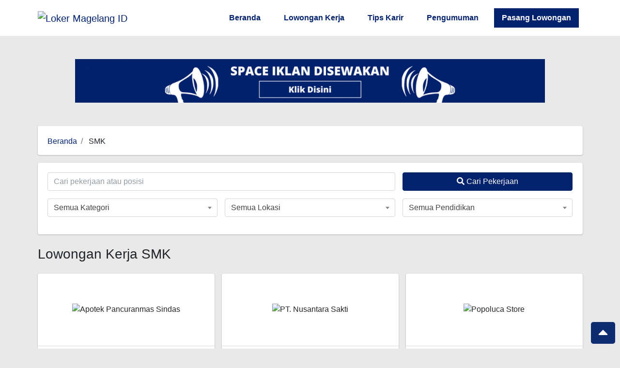

--- FILE ---
content_type: text/html; charset=UTF-8
request_url: https://lokermagelang.id/pendidikan/smk
body_size: 34623
content:
<!DOCTYPE html><html lang="id"><head>
 <script async src="https://www.googletagmanager.com/gtag/js?id=UA-172996958-1"></script> <script>window.dataLayer = window.dataLayer || [];
          function gtag(){dataLayer.push(arguments);}
          gtag('js', new Date());
          gtag('config', 'UA-172996958-1');</script> <meta charset="utf-8" /><meta name="viewport" content="width=device-width,minimum-scale=1,initial-scale=1" /><meta http-equiv="X-UA-Compatible" content="IE=edge" /><link rel="canonical" href="https://lokermagelang.id/pendidikan/smk" /><title>Lowongan kerja SMK | Loker Magelang ID - Situs Lowongan Kerja Magelang</title><meta name="title" content="Lowongan kerja SMK | Loker Magelang ID - Situs Lowongan Kerja Magelang" /><meta name="description" content="Loker Magelang ID adalah media informasi dan publikasi lowongan kerja No. 1 di Magelang. Tersedia lowongan kerja bagi lulusan SMP, SMA, SMK, D3, S1."><meta name="google-site-verification" content="AdminLTE Codeigniter Bolierplate" /><meta name="p:domain_verify" content="AdminLTE Codeigniter Bolierplate" /><link rel='manifest' href='https://lokermagelang.id/manifest.json'><link rel="stylesheet" href="https://cdn.jsdelivr.net/npm/pace-js@latest/pace-theme-default.min.css"> <script type="application/ld+json">{
    "@context": "https:\/\/schema.org",
    "@graph": [
        {
            "@type": "Organization",
            "@id": "https:\/\/lokermagelang.id\/",
            "name": "Loker Magelang ID - Situs Lowongan Kerja Magelang",
            "url": "https:\/\/lokermagelang.id\/",
            "sameAs": [
                "https:\/\/www.facebook.com\/lokermagelangid\/",
                "https:\/\/www.instagram.com\/lokermagelangid\/",
                "https:\/\/www.linkedin.com\/in\/lokermagelangid",
                "https:\/\/twitter.com\/lokermagelangid"
            ],
            "logo": {
                "@type": "ImageObject",
                "@id": "https:\/\/lokermagelang.id\/",
                "inLanguage": "id-ID",
                "url": "https:\/\/lokermagelang.id\/assets\/img\/brand-horizontal-new.png",
                "width": 150,
                "height": 44,
                "caption": "Loker Magelang ID - Situs Lowongan Kerja Magelang"
            },
            "image": {
                "@id": "https:\/\/lokermagelang.id\/"
            }
        },
        {
            "@type": "WebSite",
            "@id": "https:\/\/lokermagelang.id\/",
            "url": "https:\/\/lokermagelang.id\/",
            "name": "Loker Magelang ID - Situs Lowongan Kerja Magelang",
            "description": "Loker Magelang ID adalah media informasi dan publikasi lowongan kerja No. 1 di Magelang. Tersedia lowongan kerja bagi lulusan SMP, SMA, SMK, D3, S1.",
            "publisher": {
                "@id": "https:\/\/lokermagelang.id\/"
            },
            "potentialAction": [
                {
                    "@type": "SearchAction",
                    "target": "https:\/\/lokermagelang.id\/lowongan-kerja?keywords={search_term_string}&kategori=&lokasi=semua-lokasi&pendidikan=semua-pendidikan",
                    "query-input": "required name=search_term_string"
                }
            ],
            "inLanguage": "id-ID"
        },
        {
            "@type": "WebPage",
            "@id": "https:\/\/lokermagelang.id\/",
            "url": "https:\/\/lokermagelang.id\/",
            "name": "Loker Magelang ID - Situs Lowongan Kerja Magelang",
            "isPartOf": {
                "@id": "https:\/\/lokermagelang.id\/"
            },
            "about": {
                "@id": "https:\/\/lokermagelang.id\/tentang-kami"
            },
            "datePublished": "2020-06-21T08:30:08+00:00",
            "dateModified": "2020-07-18T12:20:08+00:00",
            "description": "Loker Magelang ID adalah media informasi dan publikasi lowongan kerja No. 1 di Magelang. Tersedia lowongan kerja bagi lulusan SMP, SMA, SMK, D3, S1.",
            "inLanguage": "id-ID"
        }
    ]
}</script> <meta property="og:type" content="website" /><meta property="og:url" content="https://lokermagelang.id/pendidikan/smk" /><meta property="og:title" content="Lowongan kerja SMK | Loker Magelang ID - Situs Lowongan Kerja Magelang" /><meta property="og:description" content="Loker Magelang ID adalah media informasi dan publikasi lowongan kerja No. 1 di Magelang. Tersedia lowongan kerja bagi lulusan SMP, SMA, SMK, D3, S1." /><meta property="og:image" content="https://lokermagelang.id/assets/img/imageseo.png" /><meta property="twitter:card" content="summary_large_image" /><meta property="twitter:url" content="https://lokermagelang.id/pendidikan/smk" /><meta property="twitter:title" content="Lowongan kerja SMK | Loker Magelang ID - Situs Lowongan Kerja Magelang" /><meta property="twitter:description" content="Loker Magelang ID adalah media informasi dan publikasi lowongan kerja No. 1 di Magelang. Tersedia lowongan kerja bagi lulusan SMP, SMA, SMK, D3, S1." /><meta property="twitter:image" content="https://lokermagelang.id/assets/img/imageseo.png" /><link rel="icon" href="https://lokermagelang.id/assets/brand/brand-icon.png" /><link rel="shortcut icon" href="https://lokermagelang.id/assets/brand/brand-icon.ico" type="image/x-icon" /><link rel="icon" type="image/png" href="https://lokermagelang.id/assets/brand/brand-icon-32x32.png" sizes="32x32" /><link rel="icon" type="image/png" href="https://lokermagelang.id/assets/brand/brand-icon-96x96.png" sizes="96x96" /><link rel="icon" type="image/png" href="https://lokermagelang.id/assets/brand/brand-icon-192x192.png"  sizes="192x192" /><link rel="apple-touch-icon" sizes="180x180" href="https://lokermagelang.id/assets/brand/brand-icon-180x180.png" /><link rel="preconnect" href="https://fonts.gstatic.com" /><link rel="dns-prefetch" href="https://fonts.gstatic.com"><link rel="preload" as="style" href="https://fonts.googleapis.com/css?family=Barlow:600|Open+Sans&display=swap" /><link rel="stylesheet" href="https://fonts.googleapis.com/css?family=Barlow:600|Open+Sans&display=swap" media="print" onload="this.media='all'" />
<noscript><link rel="stylesheet" href="https://fonts.googleapis.com/css?family=Barlow:600|Open+Sans&display=swap" />
</noscript><link href="https://lokermagelang.id/assets/adminlte/plugins/fontawesome-free/css/all.min.css" rel="stylesheet" type="text/css" /><link href="https://lokermagelang.id/assets/adminlte/plugins/fontawesome-free/css/all.min.css" rel="preload" type="text/css" as="style" /><link href="https://lokermagelang.id/assets/css/easy-autocomplete.min.css" rel="stylesheet" type="text/css" /><link href="https://lokermagelang.id/assets/css/easy-autocomplete.min.css" rel="preload" type="text/css" as="style" /><link href="https://lokermagelang.id/assets/adminlte/plugins/select2/css/select2.min.css" rel="stylesheet" type="text/css" /><link href="https://lokermagelang.id/assets/adminlte/plugins/select2/css/select2.min.css" rel="preload" type="text/css" as="style" /><link href="https://lokermagelang.id/assets/adminlte/plugins/select2-bootstrap4-theme/select2-bootstrap4.min.css" rel="stylesheet" type="text/css" /><link href="https://lokermagelang.id/assets/adminlte/plugins/select2-bootstrap4-theme/select2-bootstrap4.min.css" rel="preload" type="text/css" as="style" /><link href="https://lokermagelang.id/assets/adminlte/dist/css/adminlte.min.css" rel="stylesheet" type="text/css" /><link href="https://lokermagelang.id/assets/adminlte/dist/css/adminlte.min.css" rel="preload" type="text/css" as="style" /><link href="https://lokermagelang.id/assets/css/custom.css" rel="stylesheet" type="text/css" /><style type="text/css" media="screen">:root{--primary-overidde:#02226D;--facebook-color:#297ED8}body{background-color:#e9e9e9!important;font-size:16px}a,.text-primary{color:var(--primary-overidde)!important;text-decoration:none;background-color:transparent}#header-hero{background-size:cover;background-position:center center;width:100%;height:425px}.btn-primary{color:#fff;background-color:var(--primary-overidde)!important;border-color:var(--primary-overidde)!important;box-shadow:none}a{color:var(--primary-overidde)!important;text-decoration:none;background-color:transparent}.nav-link.active{background-color:var(--primary-overidde)!important;color:#fff!important}#search-loker{width:70%;padding:2em;background-color:transparent!important;border:0;box-shadow:none}.lowongan__image_container{display:flex;justify-content:center;align-items:center;width:100%;height:150px}.lowongan__image_container>img{max-width:100%;max-height:100%}.lowongan__title{font-size:18px;color:#666;font-weight:700;line-height:1.5em;height:67px;overflow:hidden;margin-bottom:0.5em}.lowongan__container_title{position:relative}.gate_btn{letter-spacing:0;position:absolute;right:0;font-size:14px;padding:10px 20px;border:1px solid #ccc;background:white;color:#b0b0b0;-webkit-border-radius:5px;-moz-border-radius:5px;-ms-border-radius:5px;-o-border-radius:5px;border-radius:5px}.scrollToTop{position:fixed;right:10px;bottom:10px;padding:5px 15px;border-radius:5px;background-color:#0D2D70;color:#fff;z-index:10}#subscribe-email{position:fixed;bottom:0;left:0;right:0;width:100%;z-index:10;padding:1em 2px}@media (max-width:575.98px){.scrollToTop{position:fixed;right:10px;bottom:63px;padding:7px 15px;background-color:#0D2D70;color:#fff;z-index:10;border-radius:50%}.navbar{z-index:10000}.navbar-nav .nav-link.active{padding-right:1em;padding-left:1em}.gate_btn{position:relative;display:block;margin:20px}.banner__iklan
img{width:100%;height:calc(100% / 2)}#search-loker{width:90%!important;position:absolute;padding:0.8em 0}#search-loker
h1{font-size:25px}#header-hero{background-image:none!important;background-color:var(--primary-overidde)!important;height:41vh!important}}@media (min-width:1200px){input#search-keywords{height:55px}.select2-container--default .select2-selection--single{border:1px solid #ced4da;padding:15px;height:55px}.select2-container--default .select2-selection--single .select2-selection__arrow{height:31px;right:6px;top:12px}#cari-pekerjaan{width:55%;height:55px}}</style><style>.select2-container--default .select2-selection--single{border:1px solid #ced4da;padding:.46875rem .75rem;height:calc(2.25rem + 2px)}.select2-container--default .select2-selection--single .select2-selection__arrow{height:31px;right:6px;top:2px}#header-hero .select2-container--default .select2-selection--single{border:1px solid #ced4da;padding:15px;height:55px}#header-hero .select2-container--default .select2-selection--single .select2-selection__arrow{height:31px;right:6px;top:12px}</style> <script>if(!sessionStorage.getItem("_swa")&&document.referrer.indexOf(location.protocol+"//"+location.host)!== 0){fetch("https://counter.dev/track?"+new URLSearchParams({referrer:document.referrer,screen:screen.width+"x"+screen.height,user:"darkterminal",utcoffset:"7"}))};sessionStorage.setItem("_swa","1");</script> </head><body>
<nav class="navbar navbar-expand-lg d-md-block d-lg-block d-xl-block d-none navbar-light bg-white" id="navbar-top"><div class="container py-2">
<a class="navbar-brand" href="https://lokermagelang.id/">
<img src="https://alkktkuqyq.cloudimg.io/v7/https://lokermagelang.id/assets/img/brand-horizontal-new.png?width=265&height=39" alt="Loker Magelang ID" class="lozad" style="width: 265px;height: 39px;">
</a>
<button class="navbar-toggler" type="button" data-toggle="collapse" data-target="#navbarSupportedContent" aria-controls="navbarSupportedContent" aria-expanded="false" aria-label="Toggle navigation">
<span class="navbar-toggler-icon"></span>
</button><div class="collapse navbar-collapse" id="navbarSupportedContent" bis_skin_checked="1"><ul class="navbar-nav ml-auto"><li class="nav-item">
<a class="nav-link font-weight-bold text-primary mx-2" href="https://lokermagelang.id/" title="Beranda">Beranda <span class="sr-only">(current)</span></a></li><li class="nav-item">
<a class="nav-link font-weight-bold text-primary mx-2" href="https://lokermagelang.id/lowongan-kerja" title="Lowongan Kerja">Lowongan Kerja</a></li><li class="nav-item">
<a class="nav-link font-weight-bold text-primary mx-2" href="https://lokermagelang.id/tips-karir" title="Tips Karir">Tips Karir</a></li><li class="nav-item">
<a class="nav-link font-weight-bold text-primary mx-2" href="https://lokermagelang.id/pengumuman" title="Pengumuman">Pengumuman</a></li><li class="nav-item">
<a class="nav-link font-weight-bold mx-2 active" href="https://lokermagelang.id/pasang-lowongan" title="Pasang Lowongan">Pasang Lowongan</a></li></ul></div></div>
</nav><nav class="navbar navbar-dark bg-white navbar-expand d-md-none d-lg-none d-xl-none d-flex align-items-center justify-content-center">
<a class="navbar-brand" href="https://lokermagelang.id/">
<img src="https://alkktkuqyq.cloudimg.io/v7/https://lokermagelang.id/assets/img/brand-horizontal-new.png?width=215&height=33" alt="Loker Magelang ID" class="lozad" style="width: 215px;height: 33px;">
</a>
</nav>
<nav class="navbar navbar-dark bg-white navbar-expand d-md-none d-lg-none d-xl-none fixed-bottom"><ul class="navbar-nav nav-justified w-100"><li class="nav-item">
<a href="https://lokermagelang.id/lowongan-kerja" title="Loongan Kerja" class="nav-link"><i class="fas fa-search"></i></a></li><li class="nav-item">
<a href="https://lokermagelang.id/tips-karir" title="Tips Karir" class="nav-link"><i class="fas fa-file"></i></a></li><li class="nav-item">
<a href="https://lokermagelang.id/" title="Beranda" class="nav-link"><i class="fas fa-home"></i></a></li><li class="nav-item">
<a href="https://lokermagelang.id/pengumuman" title="Pengumuman" class="nav-link"><i class="fas fa-bell"></i></a></li><li class="nav-item">
<a href="https://lokermagelang.id/pasang-lowongan" title="Pasang Loongan" class="nav-link"><i class="fas fa-plus-square"></i></a></li></ul>
</nav><div class="container text-center banner__iklan my-5">
<a href="https://api.whatsapp.com/send/?phone=6282373734949&text&app_absent=0" title="Banner iklan">
<img src="https://internal.lokermagelang.id/media-files/banner/banner-iklan-1639130986.png" alt="Banner iklan" width="970" height="90" class="lazyload blur-up">
</a></div>
<section class="container my-5"><div class="card"><div class="card-body pb-0" id="breadcrumb"><ol class="list-inline"><li class="list-inline-item loker-breadcrumb-item">
<a href="https://lokermagelang.id/" title="Beranda">Beranda</a></li><li class="list-inline-item loker-breadcrumb-item">
SMK</li></ol></div></div><div class="card"><div class="card-body"><form id="form-serch-loker" method="post" autocomplete="off"><div class="row mb-3"><div class="col-sm-12 col-md-8">
<input type="search" name="keywords" value="" placeholder="Cari pekerjaan atau posisi" class="form-control"></div><div class="col-md-4 d-none d-md-block">
<button type="submit" id="btn-cari-pekerjaan" class="btn btn-primary btn-block"><i class="fas fa-search"></i> Cari Pekerjaan</button></div></div><div class="row"><div class="col-md-4 mb-3">
<select name="search_kategori" id="search-keywords" class="form-control" style="width: 100%;"><option value="semua-kategori">Semua Kategori</option><optgroup label="Administrasi"><option value="administrasi" >Administrasi</option></optgroup><option value="asisten-pribadi" >Asisten Pribadi</option><option value="clerical" >Clerical</option><option value="data-entry" >Data Entry</option><option value="manager-administrasi-dan-operasional" >Manager Administrasi dan Operasional</option><option value="sekretaris" >Sekretaris</option><option value="staf-admin" >Staf Admin</option><option value="staf-pembelian" >Staf Pembelian</option><optgroup label="Advertising & Public Relations"><option value="advertising-public-relations" >Advertising & Public Relations</option></optgroup><optgroup label="Agrikultur"><option value="agrikultur" >Agrikultur</option></optgroup><option value="perikanan" >Perikanan</option><option value="pertanian" >Pertanian</option><option value="peternakan" >Peternakan</option><optgroup label="Akuntansi dan Keuangan"><option value="akuntansi-dan-keuangan" >Akuntansi dan Keuangan</option></optgroup><option value="account-receivable" >Account Receivable</option><option value="analis-keuangan" >Analis Keuangan</option><option value="chief-accountant" >Chief Accountant</option><option value="external-internal-audit" >External / Internal Audit</option><option value="financial-controller" >Financial Controller</option><option value="kasir" >Kasir</option><option value="konsultan-keuangan" >Konsultan Keuangan</option><option value="manager-keuangan" >Manager Keuangan</option><option value="pajak" >Pajak</option><option value="staf-accounting" >Staf Accounting</option><optgroup label="Arts & Entertainment & Publishing"><option value="arts-entertainment-publishing" >Arts & Entertainment & Publishing</option></optgroup><optgroup label="Asuransi"><option value="asuransi" >Asuransi</option></optgroup><option value="agen" >Agen</option><option value="collector" >Collector</option><optgroup label="Automotive"><option value="automotive" >Automotive</option></optgroup><option value="body-repair" >Body Repair</option><option value="helper-mekanik" >Helper Mekanik</option><option value="mekanik" >Mekanik</option><option value="service-advisor" >Service Advisor</option><optgroup label="Customer Service"><option value="customer-service" >Customer Service</option></optgroup><option value="account-officer" >Account Officer</option><option value="call-center" >Call Center</option><option value="cleaning-service" >Cleaning Service</option><option value="office-boy-girl" >Office Boy / Girl</option><option value="pramuniaga" >Pramuniaga</option><option value="relationship-officer" >Relationship Officer</option><option value="resepsionis" >Resepsionis</option><optgroup label="Desain"><option value="desain" >Desain</option></optgroup><option value="fashion" >Fashion</option><option value="grafis" >Grafis</option><option value="interior" >Interior</option><option value="visual-merchandiser" >Visual Merchandiser</option><optgroup label="Event"><option value="event" >Event</option></optgroup><option value="event-planner" >Event Planner</option><option value="spg-event" >SPG Event</option><optgroup label="Hospitality & Travel"><option value="hospitality-travel" >Hospitality & Travel</option></optgroup><option value="pemandu-wisata" >Pemandu Wisata</option><option value="tour-travel-agency" >Tour & Travel Agency</option><optgroup label="Hukum & Keamanan"><option value="hukum-keamanan" >Hukum & Keamanan</option></optgroup><option value="asisten-hukum-paralegal" >Asisten Hukum / Paralegal</option><option value="legal-staff" >Legal Staff</option><option value="notaris-ppat" >Notaris / PPAT</option><option value="pengacara-advokat" >Pengacara / Advokat</option><option value="satpam-security" >Satpam / Security</option><optgroup label="Human Resources"><option value="human-resources" >Human Resources</option></optgroup><option value="general-affair" >General Affair</option><option value="public-relation-humas" >Public Relation / Humas</option><option value="staf-hrd" >Staf HRD</option><option value="staf-rekrutmen" >Staf Rekrutmen</option><option value="staff-payroll" >Staff Payroll</option><optgroup label="Information Technology"><option value="information-technology" >Information Technology</option></optgroup><option value="cloud-engineer" >Cloud Engineer</option><option value="database-administrator-dba" >Database Administrator (DBA)</option><option value="game-developer" >Game Developer</option><option value="help-desk-it-support" >Help Desk & IT Support</option><option value="it-security" >IT Security</option><option value="network-engineer" >Network Engineer</option><option value="social-media" >Social Media</option><option value="software-tester" >Software Tester</option><option value="system-administrator" >System Administrator</option><option value="system-analyst" >System Analyst</option><option value="web-administrator" >Web Administrator</option><option value="web-designer" >Web Designer</option><option value="web-developer" >Web Developer</option><option value="webmaster-seo" >Webmaster / SEO</option><optgroup label="Internet & New Media"><option value="internet-new-media" >Internet & New Media</option></optgroup><option value="content-writer" >Content Writer</option><option value="dokumenter" >Dokumenter</option><option value="editor" >Editor</option><option value="fotografer" >Fotografer</option><option value="jurnalis" >Jurnalis</option><option value="kameramen" >Kameramen</option><option value="reporter" >Reporter</option><option value="videographer" >Videographer</option><optgroup label="Kecantikan"><option value="kecantikan" >Kecantikan</option></optgroup><option value="beauty-care" >Beauty Care</option><option value="capster" >Capster</option><option value="eyelash-technician" >Eyelash Technician</option><option value="stylish" >Stylish</option><option value="terapi-spa" >Terapi / Spa</option><optgroup label="Kesehatan dan Kedokteran"><option value="kesehatan-dan-kedokteran" >Kesehatan dan Kedokteran</option></optgroup><option value="ahli-gizi" >Ahli Gizi</option><option value="apoteker" >Apoteker</option><option value="bidan" >Bidan</option><option value="dokter-estetika" >Dokter Estetika</option><option value="dokter-gigi" >Dokter Gigi</option><option value="dokter-hewan" >Dokter Hewan</option><option value="dokter-spesialis" >Dokter Spesialis</option><option value="dokter-umum" >Dokter Umum</option><option value="farmasi-dan-alat-kesehatan" >Farmasi dan Alat Kesehatan</option><option value="fisioterapi-dan-rehabilitasi" >Fisioterapi dan Rehabilitasi</option><option value="optik" >Optik</option><option value="perawat" >Perawat</option><option value="psikologi-dan-konseling" >Psikologi dan Konseling</option><option value="radiografer" >Radiografer</option><option value="rekam-medis" >Rekam Medis</option><optgroup label="Konstruksi dan Bangunan"><option value="konstruksi-dan-bangunan" >Konstruksi dan Bangunan</option></optgroup><option value="arsitektur" >Arsitektur</option><option value="drafter" >Drafter</option><option value="estimator" >Estimator</option><option value="manajemen-proyek" >Manajemen Proyek</option><option value="project-planner" >Project Planner</option><option value="site-engineer" >Site Engineer</option><option value="site-manager" >Site Manager</option><option value="site-supervisor" >Site Supervisor</option><option value="surveyor" >Surveyor</option><option value="teknisi-struktural" >Teknisi Struktural</option><optgroup label="Management Consulting"><option value="management-consulting" >Management Consulting</option></optgroup><option value="customer-relations-officer" >Customer Relations Officer</option><optgroup label="Pabrik dan Manufaktur"><option value="pabrik-dan-manufaktur" >Pabrik dan Manufaktur</option></optgroup><option value="garment" >Garment</option><option value="health-and-safety-enviromental-hse" >Health and Safety Enviromental (HSE)</option><option value="kontrol-proses" >Kontrol Proses</option><option value="operator-mesin" >Operator Mesin</option><option value="operator-produksi" >Operator Produksi</option><option value="penjaminan-kualitas-qa" >Penjaminan Kualitas / QA</option><option value="quality-control" >Quality Control</option><optgroup label="Pekerjaan Umum"><option value="pekerjaan-umum" >Pekerjaan Umum</option></optgroup><option value="pembantu-helper" >Pembantu / Helper</option><option value="pengurus-rumah" >Pengurus Rumah</option><option value="penjaga-anak" >Penjaga Anak</option><option value="petugas-kebersihan" >Petugas Kebersihan</option><option value="tukang-bangunan" >Tukang Bangunan</option><option value="tukang-kayu" >Tukang Kayu</option><option value="tukang-listrik" >Tukang Listrik</option><optgroup label="Pelayanan Profesional"><option value="pelayanan-profesional" >Pelayanan Profesional</option></optgroup><option value="konsultan-bisnis" >Konsultan Bisnis</option><option value="penerjemah" >Penerjemah</option><optgroup label="Pendidikan Dan Pelatihan"><option value="pendidikan-dan-pelatihan" >Pendidikan Dan Pelatihan</option></optgroup><option value="dosen" >Dosen</option><option value="guru" >Guru</option><option value="kepala-sekolah" >Kepala Sekolah</option><option value="staf-akademik" >Staf Akademik</option><option value="tutor-instruktur" >Tutor / Instruktur</option><optgroup label="Penjualan / Pemasaran"><option value="penjualan-pemasaran" >Penjualan / Pemasaran</option></optgroup><option value="account-executive" >Account Executive</option><option value="digital-marketing" >Digital Marketing</option><option value="market-customer-research" >Market & Customer Research</option><option value="marketing-strategy" >Marketing Strategy</option><option value="spg" >SPG</option><option value="telemarketing" >Telemarketing</option><option value="telesales" >Telesales</option><optgroup label="Perbankan"><option value="perbankan" >Perbankan</option></optgroup><option value="investasi" >Investasi</option><option value="layanan-keuangan" >Layanan Keuangan</option><optgroup label="Programmer"><option value="programmer" >Programmer</option></optgroup><option value="net" >.NET</option><option value="android" >Android</option><option value="backend" >Backend</option><option value="frontend" >Frontend</option><option value="full-stack" >Full Stack</option><option value="java" >Java</option><option value="mobile-app" >Mobile App</option><option value="php" >PHP</option><option value="python" >Python</option><optgroup label="Property & Real Estate"><option value="property-real-estate" >Property & Real Estate</option></optgroup><optgroup label="Research & Development"><option value="research-development" >Research & Development</option></optgroup><optgroup label="Restaurant & Hotel"><option value="restaurant-hotel" >Restaurant & Hotel</option></optgroup><option value="baker" >Baker</option><option value="barista" >Barista</option><option value="bartender" >Bartender</option><option value="chef" >Chef</option><option value="dishwasher" >Dishwasher</option><option value="housekeeping" >Housekeeping</option><option value="koki" >Koki</option><option value="spa-therapy" >Spa & Therapy</option><option value="waitress" >Waitress</option><optgroup label="Retail"><option value="retail" >Retail</option></optgroup><optgroup label="Teknik"><option value="teknik" >Teknik</option></optgroup><option value="elektro" >Elektro</option><option value="kimia" >Kimia</option><option value="lingkungan" >Lingkungan</option><option value="listrik" >Listrik</option><option value="mesin" >Mesin</option><option value="pangan" >Pangan</option><option value="sipil" >Sipil</option><optgroup label="Telekomunikasi"><option value="telekomunikasi" >Telekomunikasi</option></optgroup><optgroup label="Transportasi & Logistik"><option value="transportasi-logistik" >Transportasi & Logistik</option></optgroup><option value="driver" >Driver</option><option value="ekspor-impor" >Ekspor Impor</option><option value="kurir" >Kurir</option><option value="purchasing-staff" >Purchasing Staff</option><option value="warehouse" >Warehouse</option><option value="sales" >Sales</option><option value="staff-perpustakaan" >Staff Perpustakaan</option><option value="teller" >Teller</option><option value="team-leader" >Team Leader</option><option value="manager-operational" >Manager Operational</option><option value="manager" >Manager</option><option value="marketing" >Marketing</option><option value="remidial" >Remidial</option><option value="staff-operational" >Staff Operational</option><option value="store-crew" >Store Crew</option><option value="supervisor" >Supervisor</option><option value="front-office" >Front Office</option><option value="broadcaster" >Broadcaster</option><option value="operator-bordir" >Operator Bordir</option><option value="staff-kantor" >Staff Kantor</option><option value="konten-kreator" >Konten Kreator</option><option value="marketplace-specialist" >Marketplace Specialist</option><option value="server" >Server</option><option value="host-live" >Host Live</option><option value="crew-outlet" >Crew Outlet</option>
</select></div><div class="col-md-4 mb-3">
<select name="search_lokasi" id="search-lokasi" class="form-control" style="width: 100%;"><option value="semua-lokasi">Semua Lokasi</option><option value="bandongan" >Bandongan</option><option value="borobudur" >Borobudur</option><option value="candimulyo" >Candimulyo</option><option value="dukun" >Dukun</option><option value="grabag" >Grabag</option><option value="kajoran" >Kajoran</option><option value="kaliangkrik" >Kaliangkrik</option><option value="mertoyudan" >Mertoyudan</option><option value="mungkid" >Mungkid</option><option value="muntilan" >Muntilan</option><option value="ngablak" >Ngablak</option><option value="ngluwar" >Ngluwar</option><option value="pakis" >Pakis</option><option value="salam" >Salam</option><option value="salaman" >Salaman</option><option value="sawangan" >Sawangan</option><option value="secang" >Secang</option><option value="srumbung" >Srumbung</option><option value="tegalrejo" >Tegalrejo</option><option value="tempuran" >Tempuran</option><option value="windusari" >Windusari</option><option value="magelang-selatan" >Magelang Selatan</option><option value="magelang-tengah" >Magelang Tengah</option><option value="magelang-utara" >Magelang Utara</option><option value="ambarawa" >Ambarawa</option><option value="purworejo" >Purworejo</option><option value="salatiga" >Salatiga</option><option value="semarang" >Semarang</option><option value="sleman" >Sleman</option><option value="temanggung" >Temanggung</option><option value="wonosobo" >Wonosobo</option><option value="yogyakarta" >Yogyakarta</option>
</select></div><div class="col-md-4 mb-3">
<select name="search_pendidikan" id="search-pendidikan" class="form-control" style="width: 100%;"><option value="semua-pendidikan">Semua Pendidikan</option><option value="sd" >SD</option><option value="smp" >SMP</option><option value="sma" >SMA</option><option value="smk" >SMK</option><option value="d3" >D3</option><option value="s1" >S1</option><option value="umum" >Umum</option><option value="stm" >STM</option><option value="d1" >D1</option><option value="diploma-degree-d3" >Diploma Degree - D3</option>
</select></div><div class="col-md-12 d-block d-md-none">
<button type="submit" id="btn-cari-pekerjaan" class="btn btn-primary btn-block"><i class="fas fa-search"></i> Cari Pekerjaan</button></div></div></form></div></div><h1 class="my-4 h3">Lowongan Kerja SMK</h1><div class="row"><div class="col-md-4 mb-2 d-flex"><div class="card w-100"><div class="card-header lowongan__image_container">
<img src="https://alkktkuqyq.cloudimg.io/v7/https://internal.lokermagelang.id/assets/img/default-logo.png" alt="Apotek Pancuranmas Sindas" class="lowongan_image_item lazyload blur-up"></div><div class="card-body"><h3 class="lowongan__title text-center">tenaga teknis kefarmasian</h3><ul class="list-group list-group-flush"><li class="list-group-item">Apotek Pancuranmas Sindas</li><li class="list-group-item">Secang</li><li class="list-group-item">Farmasi dan Alat Kesehatan</li><li class="list-group-item">SMK</li></ul></div><div class="card-footer text-center">
<a href="https://lokermagelang.id/lowongan-kerja/tenaga-teknis-kefarmasian" class="card-link" title="Lihat Detail">Lihat Detail</a></div></div></div><div class="col-md-4 mb-2 d-flex"><div class="card w-100"><div class="card-header lowongan__image_container">
<img src="https://alkktkuqyq.cloudimg.io/v7/https://internal.lokermagelang.id/media-files/company-logo/staff-penagihan-lapangan-1755239865.png" alt="PT. Nusantara Sakti" class="lowongan_image_item lazyload blur-up"></div><div class="card-body"><h3 class="lowongan__title text-center">STAFF PENAGIHAN LAPANGAN</h3><ul class="list-group list-group-flush"><li class="list-group-item">PT. Nusantara Sakti</li><li class="list-group-item">Mertoyudan</li><li class="list-group-item">Collector</li><li class="list-group-item">SMA &nbsp; / &nbsp; SMK &nbsp; / &nbsp; D3 &nbsp; / &nbsp; S1</li></ul></div><div class="card-footer text-center">
<a href="https://lokermagelang.id/lowongan-kerja/staff-penagihan-lapangan" class="card-link" title="Lihat Detail">Lihat Detail</a></div></div></div><div class="col-md-4 mb-2 d-flex"><div class="card w-100"><div class="card-header lowongan__image_container">
<img src="https://alkktkuqyq.cloudimg.io/v7/https://internal.lokermagelang.id/assets/img/default-logo.png" alt="Popoluca Store" class="lowongan_image_item lazyload blur-up"></div><div class="card-body"><h3 class="lowongan__title text-center">admin toko online</h3><ul class="list-group list-group-flush"><li class="list-group-item">Popoluca Store</li><li class="list-group-item">Bandongan</li><li class="list-group-item">Data Entry</li><li class="list-group-item">SMA &nbsp; / &nbsp; SMK</li></ul></div><div class="card-footer text-center">
<a href="https://lokermagelang.id/lowongan-kerja/admin-toko-online" class="card-link" title="Lihat Detail">Lihat Detail</a></div></div></div><div class="col-md-4 mb-2 d-flex"><div class="card w-100"><div class="card-header lowongan__image_container">
<img src="https://alkktkuqyq.cloudimg.io/v7/https://internal.lokermagelang.id/assets/img/default-logo.png" alt="Popoluca Store" class="lowongan_image_item lazyload blur-up"></div><div class="card-body"><h3 class="lowongan__title text-center">admin toko online</h3><ul class="list-group list-group-flush"><li class="list-group-item">Popoluca Store</li><li class="list-group-item">Bandongan</li><li class="list-group-item">Data Entry</li><li class="list-group-item">SMA &nbsp; / &nbsp; SMK</li></ul></div><div class="card-footer text-center">
<a href="https://lokermagelang.id/lowongan-kerja/admin-toko-online-abw3v0ee" class="card-link" title="Lihat Detail">Lihat Detail</a></div></div></div><div class="col-md-4 mb-2 d-flex"><div class="card w-100"><div class="card-header lowongan__image_container">
<img src="https://alkktkuqyq.cloudimg.io/v7/https://internal.lokermagelang.id/media-files/company-logo/admin-entry-data-1721484323.png" alt="Lanunz fashion styore" class="lowongan_image_item lazyload blur-up"></div><div class="card-body"><h3 class="lowongan__title text-center">Admin entry data</h3><ul class="list-group list-group-flush"><li class="list-group-item">Lanunz fashion styore</li><li class="list-group-item">Semarang</li><li class="list-group-item">Data Entry &nbsp; / &nbsp; Staf Admin</li><li class="list-group-item">SMK</li></ul></div><div class="card-footer text-center">
<a href="https://lokermagelang.id/lowongan-kerja/admin-entry-data" class="card-link" title="Lihat Detail">Lihat Detail</a></div></div></div><div class="col-md-4 mb-2 d-flex"><div class="card w-100"><div class="card-header lowongan__image_container">
<img src="https://alkktkuqyq.cloudimg.io/v7/https://internal.lokermagelang.id/media-files/company-logo/pramuniaga-pusat-gadai-indonesia-1709819891.png" alt="PT. Pusat Gadai Indonesia" class="lowongan_image_item lazyload blur-up"></div><div class="card-body"><h3 class="lowongan__title text-center">Pramuniaga Pusat Gadai Indonesia</h3><ul class="list-group list-group-flush"><li class="list-group-item">PT. Pusat Gadai Indonesia</li><li class="list-group-item">Magelang Utara</li><li class="list-group-item">Pramuniaga</li><li class="list-group-item">SMA &nbsp; / &nbsp; SMK &nbsp; / &nbsp; D3 &nbsp; / &nbsp; S1</li></ul></div><div class="card-footer text-center">
<a href="https://lokermagelang.id/lowongan-kerja/pramuniaga-pusat-gadai-indonesia" class="card-link" title="Lihat Detail">Lihat Detail</a></div></div></div><div class="col-md-4 mb-2 d-flex"><div class="card w-100"><div class="card-header lowongan__image_container">
<img src="https://alkktkuqyq.cloudimg.io/v7/https://internal.lokermagelang.id/media-files/company-logo/barista-outlet-staff-1705558571.jpg" alt="Moro Seneng" class="lowongan_image_item lazyload blur-up"></div><div class="card-body"><h3 class="lowongan__title text-center">Barista & Outlet Staff</h3><ul class="list-group list-group-flush"><li class="list-group-item">Moro Seneng</li><li class="list-group-item">Muntilan</li><li class="list-group-item">Barista &nbsp; / &nbsp; Crew Outlet</li><li class="list-group-item">SMA &nbsp; / &nbsp; SMK</li></ul></div><div class="card-footer text-center">
<a href="https://lokermagelang.id/lowongan-kerja/barista-outlet-staff" class="card-link" title="Lihat Detail">Lihat Detail</a></div></div></div><div class="col-md-4 mb-2 d-flex"><div class="card w-100"><div class="card-header lowongan__image_container">
<img src="https://alkktkuqyq.cloudimg.io/v7/https://internal.lokermagelang.id/media-files/company-logo/staff-administrasi-1701775842.jpg" alt="Jawa Berkah Makmur" class="lowongan_image_item lazyload blur-up"></div><div class="card-body"><h3 class="lowongan__title text-center">Staff Administrasi</h3><ul class="list-group list-group-flush"><li class="list-group-item">Jawa Berkah Makmur</li><li class="list-group-item">Mertoyudan</li><li class="list-group-item">Administrasi &nbsp; / &nbsp; Staf Admin</li><li class="list-group-item">SMA &nbsp; / &nbsp; SMK</li></ul></div><div class="card-footer text-center">
<a href="https://lokermagelang.id/lowongan-kerja/staff-administrasi-udmlyzpd" class="card-link" title="Lihat Detail">Lihat Detail</a></div></div></div><div class="col-md-4 mb-2 d-flex"><div class="card w-100"><div class="card-header lowongan__image_container">
<img src="https://alkktkuqyq.cloudimg.io/v7/https://internal.lokermagelang.id/media-files/company-logo/telemarketing-1701689772.png" alt="Astra Motor Kedungsari" class="lowongan_image_item lazyload blur-up"></div><div class="card-body"><h3 class="lowongan__title text-center">Telemarketing</h3><ul class="list-group list-group-flush"><li class="list-group-item">Astra Motor Kedungsari</li><li class="list-group-item">Magelang Utara</li><li class="list-group-item">Telemarketing</li><li class="list-group-item">SMA &nbsp; / &nbsp; SMK</li></ul></div><div class="card-footer text-center">
<a href="https://lokermagelang.id/lowongan-kerja/telemarketing-h7blcqsp" class="card-link" title="Lihat Detail">Lihat Detail</a></div></div></div><div class="col-md-4 mb-2 d-flex"><div class="card w-100"><div class="card-header lowongan__image_container">
<img src="https://alkktkuqyq.cloudimg.io/v7/https://internal.lokermagelang.id/media-files/company-logo/crew-1701688938.png" alt="MONTATO" class="lowongan_image_item lazyload blur-up"></div><div class="card-body"><h3 class="lowongan__title text-center">Crew</h3><ul class="list-group list-group-flush"><li class="list-group-item">MONTATO</li><li class="list-group-item">Mertoyudan</li><li class="list-group-item">Crew Outlet</li><li class="list-group-item">SMA &nbsp; / &nbsp; SMK</li></ul></div><div class="card-footer text-center">
<a href="https://lokermagelang.id/lowongan-kerja/crew-cn39hvye" class="card-link" title="Lihat Detail">Lihat Detail</a></div></div></div><div class="col-md-4 mb-2 d-flex"><div class="card w-100"><div class="card-header lowongan__image_container">
<img src="https://alkktkuqyq.cloudimg.io/v7/https://internal.lokermagelang.id/media-files/company-logo/staff-admin-1701688335.jpg" alt="Rumah Belajar Cerdas Ceria" class="lowongan_image_item lazyload blur-up"></div><div class="card-body"><h3 class="lowongan__title text-center">Staff Admin</h3><ul class="list-group list-group-flush"><li class="list-group-item">Rumah Belajar Cerdas Ceria</li><li class="list-group-item">Magelang Tengah</li><li class="list-group-item">Administrasi &nbsp; / &nbsp; Staf Admin</li><li class="list-group-item">SMA &nbsp; / &nbsp; SMK &nbsp; / &nbsp; D3 &nbsp; / &nbsp; S1</li></ul></div><div class="card-footer text-center">
<a href="https://lokermagelang.id/lowongan-kerja/staff-admin-ywqbzn8v" class="card-link" title="Lihat Detail">Lihat Detail</a></div></div></div><div class="col-md-4 mb-2 d-flex"><div class="card w-100"><div class="card-header lowongan__image_container">
<img src="https://alkktkuqyq.cloudimg.io/v7/https://internal.lokermagelang.id/media-files/company-logo/teknisi-defa-digital-energy-facility-1701686928.png" alt="PT. Telkom Indonesia Witel Magelang" class="lowongan_image_item lazyload blur-up"></div><div class="card-body"><h3 class="lowongan__title text-center">Teknisi DEFA (Digital Energy Facility)</h3><ul class="list-group list-group-flush"><li class="list-group-item">PT. Telkom Indonesia Witel Magelang</li><li class="list-group-item">Magelang Tengah</li><li class="list-group-item">Teknik</li><li class="list-group-item">SMK</li></ul></div><div class="card-footer text-center">
<a href="https://lokermagelang.id/lowongan-kerja/teknisi-defa-digital-energy-facility" class="card-link" title="Lihat Detail">Lihat Detail</a></div></div></div><div class="col-md-4 mb-2 d-flex"><div class="card w-100"><div class="card-header lowongan__image_container">
<img src="https://alkktkuqyq.cloudimg.io/v7/https://internal.lokermagelang.id/media-files/company-logo/pacc-artos-magelang-1673497811.webp" alt="PACC Artos Magelang" class="lowongan_image_item lazyload blur-up"></div><div class="card-body"><h3 class="lowongan__title text-center">Sales & Product Specialist</h3><ul class="list-group list-group-flush"><li class="list-group-item">PACC Artos Magelang</li><li class="list-group-item">Mertoyudan</li><li class="list-group-item">Sales</li><li class="list-group-item">SMA &nbsp; / &nbsp; SMK</li></ul></div><div class="card-footer text-center">
<a href="https://lokermagelang.id/lowongan-kerja/sales-product-specialist" class="card-link" title="Lihat Detail">Lihat Detail</a></div></div></div><div class="col-md-4 mb-2 d-flex"><div class="card w-100"><div class="card-header lowongan__image_container">
<img src="https://alkktkuqyq.cloudimg.io/v7/https://internal.lokermagelang.id/media-files/company-logo/kasir-1701521817.jpg" alt="PT. Swadharma Sarana Informatika" class="lowongan_image_item lazyload blur-up"></div><div class="card-body"><h3 class="lowongan__title text-center">Kasir</h3><ul class="list-group list-group-flush"><li class="list-group-item">PT. Swadharma Sarana Informatika</li><li class="list-group-item">Mertoyudan</li><li class="list-group-item">Kasir</li><li class="list-group-item">SMA &nbsp; / &nbsp; SMK</li></ul></div><div class="card-footer text-center">
<a href="https://lokermagelang.id/lowongan-kerja/kasir-pnlcc4pj" class="card-link" title="Lihat Detail">Lihat Detail</a></div></div></div><div class="col-md-4 mb-2 d-flex"><div class="card w-100"><div class="card-header lowongan__image_container">
<img src="https://alkktkuqyq.cloudimg.io/v7/https://internal.lokermagelang.id/media-files/company-logo/crew-resto-1701515383.webp" alt="Gabahe Chicken Express" class="lowongan_image_item lazyload blur-up"></div><div class="card-body"><h3 class="lowongan__title text-center">Crew Resto</h3><ul class="list-group list-group-flush"><li class="list-group-item">Gabahe Chicken Express</li><li class="list-group-item">Magelang Utara</li><li class="list-group-item">Crew Outlet</li><li class="list-group-item">SMA &nbsp; / &nbsp; SMK</li></ul></div><div class="card-footer text-center">
<a href="https://lokermagelang.id/lowongan-kerja/crew-resto" class="card-link" title="Lihat Detail">Lihat Detail</a></div></div></div><div class="col-md-4 mb-2 d-flex"><div class="card w-100"><div class="card-header lowongan__image_container">
<img src="https://alkktkuqyq.cloudimg.io/v7/https://internal.lokermagelang.id/media-files/company-logo/shop-kepper-1701314984.jpg" alt="Yello Pet" class="lowongan_image_item lazyload blur-up"></div><div class="card-body"><h3 class="lowongan__title text-center">Shop Kepper</h3><ul class="list-group list-group-flush"><li class="list-group-item">Yello Pet</li><li class="list-group-item">Mungkid</li><li class="list-group-item">Pramuniaga</li><li class="list-group-item">SMA &nbsp; / &nbsp; SMK</li></ul></div><div class="card-footer text-center">
<a href="https://lokermagelang.id/lowongan-kerja/shop-kepper" class="card-link" title="Lihat Detail">Lihat Detail</a></div></div></div><div class="col-md-4 mb-2 d-flex"><div class="card w-100"><div class="card-header lowongan__image_container">
<img src="https://alkktkuqyq.cloudimg.io/v7/https://internal.lokermagelang.id/media-files/company-logo/sumber-baru-mobil-magelang-1644231491.webp" alt="Sumber Baru Mobil Magelang" class="lowongan_image_item lazyload blur-up"></div><div class="card-body"><h3 class="lowongan__title text-center">Sales Head, Sales Executive</h3><ul class="list-group list-group-flush"><li class="list-group-item">Sumber Baru Mobil Magelang</li><li class="list-group-item">Magelang Utara</li><li class="list-group-item">Sales</li><li class="list-group-item">SMA &nbsp; / &nbsp; SMK &nbsp; / &nbsp; D3 &nbsp; / &nbsp; S1</li></ul></div><div class="card-footer text-center">
<a href="https://lokermagelang.id/lowongan-kerja/sales-head-sales-executive" class="card-link" title="Lihat Detail">Lihat Detail</a></div></div></div><div class="col-md-4 mb-2 d-flex"><div class="card w-100"><div class="card-header lowongan__image_container">
<img src="https://alkktkuqyq.cloudimg.io/v7/https://internal.lokermagelang.id/media-files/company-logo/finishing-percetakan-operator-mesin-cetak-offset-administrasi-1701313731.png" alt="Indah Offset" class="lowongan_image_item lazyload blur-up"></div><div class="card-body"><h3 class="lowongan__title text-center">Finishing Percetakan, Operator Mesin Cetak Offset, Administrasi</h3><ul class="list-group list-group-flush"><li class="list-group-item">Indah Offset</li><li class="list-group-item">Magelang Tengah</li><li class="list-group-item">Administrasi &nbsp; / &nbsp; Operator Mesin &nbsp; / &nbsp; Operator Produksi</li><li class="list-group-item">SMA &nbsp; / &nbsp; SMK</li></ul></div><div class="card-footer text-center">
<a href="https://lokermagelang.id/lowongan-kerja/finishing-percetakan-operator-mesin-cetak-offset-administrasi" class="card-link" title="Lihat Detail">Lihat Detail</a></div></div></div><div class="col-md-4 mb-2 d-flex"><div class="card w-100"><div class="card-header lowongan__image_container">
<img src="https://alkktkuqyq.cloudimg.io/v7/https://internal.lokermagelang.id/media-files/company-logo/admin-cs-1701176125.png" alt="Nikika Creative" class="lowongan_image_item lazyload blur-up"></div><div class="card-body"><h3 class="lowongan__title text-center">Operator Sablon</h3><ul class="list-group list-group-flush"><li class="list-group-item">Nikika Creative</li><li class="list-group-item">Mertoyudan</li><li class="list-group-item">Operator Produksi</li><li class="list-group-item">SMA &nbsp; / &nbsp; SMK</li></ul></div><div class="card-footer text-center">
<a href="https://lokermagelang.id/lowongan-kerja/operator-sablon" class="card-link" title="Lihat Detail">Lihat Detail</a></div></div></div><div class="col-md-4 mb-2 d-flex"><div class="card w-100"><div class="card-header lowongan__image_container">
<img src="https://alkktkuqyq.cloudimg.io/v7/https://internal.lokermagelang.id/media-files/company-logo/admin-cs-1701176125.png" alt="Nikika Creative" class="lowongan_image_item lazyload blur-up"></div><div class="card-body"><h3 class="lowongan__title text-center">Admin / CS</h3><ul class="list-group list-group-flush"><li class="list-group-item">Nikika Creative</li><li class="list-group-item">Mertoyudan</li><li class="list-group-item">Customer Service &nbsp; / &nbsp; Social Media</li><li class="list-group-item">SMA &nbsp; / &nbsp; SMK</li></ul></div><div class="card-footer text-center">
<a href="https://lokermagelang.id/lowongan-kerja/admin-cs" class="card-link" title="Lihat Detail">Lihat Detail</a></div></div></div><div class="col-md-4 mb-2 d-flex"><div class="card w-100"><div class="card-header lowongan__image_container">
<img src="https://alkktkuqyq.cloudimg.io/v7/https://internal.lokermagelang.id/media-files/company-logo/supervisor-staff-marketing-penyuluh-kesehatan-1701157164.jpg" alt="Kaffah Healty Care" class="lowongan_image_item lazyload blur-up"></div><div class="card-body"><h3 class="lowongan__title text-center">Supervisor, Staff Marketing, Penyuluh Kesehatan</h3><ul class="list-group list-group-flush"><li class="list-group-item">Kaffah Healty Care</li><li class="list-group-item">Mungkid</li><li class="list-group-item">Marketing &nbsp; / &nbsp; Supervisor</li><li class="list-group-item">SMA &nbsp; / &nbsp; SMK &nbsp; / &nbsp; D3 &nbsp; / &nbsp; S1</li></ul></div><div class="card-footer text-center">
<a href="https://lokermagelang.id/lowongan-kerja/supervisor-staff-marketing-penyuluh-kesehatan" class="card-link" title="Lihat Detail">Lihat Detail</a></div></div></div><div class="col-md-4 mb-2 d-flex"><div class="card w-100"><div class="card-header lowongan__image_container">
<img src="https://alkktkuqyq.cloudimg.io/v7/https://internal.lokermagelang.id/media-files/company-logo/marketing-surveyor-1701154230.png" alt="PT. Sinarmas Multifinance" class="lowongan_image_item lazyload blur-up"></div><div class="card-body"><h3 class="lowongan__title text-center">Marketing, Surveyor</h3><ul class="list-group list-group-flush"><li class="list-group-item">PT. Sinarmas Multifinance</li><li class="list-group-item">Magelang Utara</li><li class="list-group-item">Surveyor &nbsp; / &nbsp; Marketing</li><li class="list-group-item">SMA &nbsp; / &nbsp; SMK &nbsp; / &nbsp; D3 &nbsp; / &nbsp; S1</li></ul></div><div class="card-footer text-center">
<a href="https://lokermagelang.id/lowongan-kerja/marketing-surveyor" class="card-link" title="Lihat Detail">Lihat Detail</a></div></div></div><div class="col-md-4 mb-2 d-flex"><div class="card w-100"><div class="card-header lowongan__image_container">
<img src="https://alkktkuqyq.cloudimg.io/v7/https://internal.lokermagelang.id/media-files/company-logo/analis-kredit-surveyor-account-officer-1701153387.png" alt="PT. BPR Restu Artha Yogyakarta" class="lowongan_image_item lazyload blur-up"></div><div class="card-body"><h3 class="lowongan__title text-center">Analis Kredit / Surveyor, Account Officer</h3><ul class="list-group list-group-flush"><li class="list-group-item">PT. BPR Restu Artha Yogyakarta</li><li class="list-group-item">Sleman</li><li class="list-group-item">Analis Keuangan &nbsp; / &nbsp; Account Officer &nbsp; / &nbsp; Surveyor</li><li class="list-group-item">SMA &nbsp; / &nbsp; SMK &nbsp; / &nbsp; D3</li></ul></div><div class="card-footer text-center">
<a href="https://lokermagelang.id/lowongan-kerja/analis-kredit-surveyor-account-officer" class="card-link" title="Lihat Detail">Lihat Detail</a></div></div></div><div class="col-md-4 mb-2 d-flex"><div class="card w-100"><div class="card-header lowongan__image_container">
<img src="https://alkktkuqyq.cloudimg.io/v7/https://internal.lokermagelang.id/media-files/company-logo/cashier-kitchen-staff-1701149212.jpg" alt="Ceplok Telor" class="lowongan_image_item lazyload blur-up"></div><div class="card-body"><h3 class="lowongan__title text-center">Cashier, Kitchen Staff</h3><ul class="list-group list-group-flush"><li class="list-group-item">Ceplok Telor</li><li class="list-group-item">Magelang Tengah</li><li class="list-group-item">Kasir &nbsp; / &nbsp; Koki</li><li class="list-group-item">SMA &nbsp; / &nbsp; SMK</li></ul></div><div class="card-footer text-center">
<a href="https://lokermagelang.id/lowongan-kerja/cashier-kitchen-staff" class="card-link" title="Lihat Detail">Lihat Detail</a></div></div></div><div class="col-md-4 mb-2 d-flex"><div class="card w-100"><div class="card-header lowongan__image_container">
<img src="https://alkktkuqyq.cloudimg.io/v7/https://internal.lokermagelang.id/media-files/company-logo/produksi-karyawati-1701094523.jpg" alt="Istana Pempek Endang Jaya" class="lowongan_image_item lazyload blur-up"></div><div class="card-body"><h3 class="lowongan__title text-center">Produksi Karyawati</h3><ul class="list-group list-group-flush"><li class="list-group-item">Istana Pempek Endang Jaya</li><li class="list-group-item">Mertoyudan</li><li class="list-group-item">Pramuniaga &nbsp; / &nbsp; Operator Produksi &nbsp; / &nbsp; Store Crew</li><li class="list-group-item">SMA &nbsp; / &nbsp; SMK</li></ul></div><div class="card-footer text-center">
<a href="https://lokermagelang.id/lowongan-kerja/produksi-karyawati" class="card-link" title="Lihat Detail">Lihat Detail</a></div></div></div><div class="col-md-4 mb-2 d-flex"><div class="card w-100"><div class="card-header lowongan__image_container">
<img src="https://alkktkuqyq.cloudimg.io/v7/https://internal.lokermagelang.id/media-files/company-logo/admin-gudang-produksi-karyawati-1701093719.jpg" alt="Endang Jaya Istana Oleh-Oleh" class="lowongan_image_item lazyload blur-up"></div><div class="card-body"><h3 class="lowongan__title text-center">Admin Gudang, Produksi, Karyawati</h3><ul class="list-group list-group-flush"><li class="list-group-item">Endang Jaya Istana Oleh-Oleh</li><li class="list-group-item">Magelang Selatan</li><li class="list-group-item">Administrasi &nbsp; / &nbsp; Operator Produksi &nbsp; / &nbsp; Warehouse</li><li class="list-group-item">SMA &nbsp; / &nbsp; SMK</li></ul></div><div class="card-footer text-center">
<a href="https://lokermagelang.id/lowongan-kerja/admin-gudang-produksi-karyawati" class="card-link" title="Lihat Detail">Lihat Detail</a></div></div></div><div class="col-md-4 mb-2 d-flex"><div class="card w-100"><div class="card-header lowongan__image_container">
<img src="https://alkktkuqyq.cloudimg.io/v7/https://internal.lokermagelang.id/media-files/company-logo/lokal-folk-cafe-eatery-1630377375.webp" alt="Lokal Folk Cafe & Eatery" class="lowongan_image_item lazyload blur-up"></div><div class="card-body"><h3 class="lowongan__title text-center">Server Runner</h3><ul class="list-group list-group-flush"><li class="list-group-item">Lokal Folk Cafe & Eatery</li><li class="list-group-item">Magelang Utara</li><li class="list-group-item">Server</li><li class="list-group-item">SMA &nbsp; / &nbsp; SMK</li></ul></div><div class="card-footer text-center">
<a href="https://lokermagelang.id/lowongan-kerja/server-runner" class="card-link" title="Lihat Detail">Lihat Detail</a></div></div></div><div class="col-md-4 mb-2 d-flex"><div class="card w-100"><div class="card-header lowongan__image_container">
<img src="https://alkktkuqyq.cloudimg.io/v7/https://internal.lokermagelang.id/media-files/company-logo/teller-1634111995.webp" alt="PT. BPR Lumbungartha Muntilanindo" class="lowongan_image_item lazyload blur-up"></div><div class="card-body"><h3 class="lowongan__title text-center">Account Officer, HRD</h3><ul class="list-group list-group-flush"><li class="list-group-item">PT. BPR Lumbungartha Muntilanindo</li><li class="list-group-item">Muntilan</li><li class="list-group-item">Account Officer &nbsp; / &nbsp; Staf HRD</li><li class="list-group-item">SMA &nbsp; / &nbsp; SMK &nbsp; / &nbsp; D3 &nbsp; / &nbsp; S1</li></ul></div><div class="card-footer text-center">
<a href="https://lokermagelang.id/lowongan-kerja/account-officer-hrd" class="card-link" title="Lihat Detail">Lihat Detail</a></div></div></div><div class="col-md-4 mb-2 d-flex"><div class="card w-100"><div class="card-header lowongan__image_container">
<img src="https://alkktkuqyq.cloudimg.io/v7/https://internal.lokermagelang.id/media-files/company-logo/toko-sukses-mulya-1630382371.webp" alt="Toko Sukses Mulya" class="lowongan_image_item lazyload blur-up"></div><div class="card-body"><h3 class="lowongan__title text-center">Konten Kreator</h3><ul class="list-group list-group-flush"><li class="list-group-item">Toko Sukses Mulya</li><li class="list-group-item">Magelang Selatan</li><li class="list-group-item">Konten Kreator</li><li class="list-group-item">SMK</li></ul></div><div class="card-footer text-center">
<a href="https://lokermagelang.id/lowongan-kerja/konten-kreator" class="card-link" title="Lihat Detail">Lihat Detail</a></div></div></div><div class="col-md-4 mb-2 d-flex"><div class="card w-100"><div class="card-header lowongan__image_container">
<img src="https://alkktkuqyq.cloudimg.io/v7/https://internal.lokermagelang.id/media-files/company-logo/staff-klinik-1700728047.jpeg" alt="Smile Dental Care" class="lowongan_image_item lazyload blur-up"></div><div class="card-body"><h3 class="lowongan__title text-center">Staff Klinik</h3><ul class="list-group list-group-flush"><li class="list-group-item">Smile Dental Care</li><li class="list-group-item">Magelang Tengah</li><li class="list-group-item">Pekerjaan Umum &nbsp; / &nbsp; Pembantu / Helper</li><li class="list-group-item">SMA &nbsp; / &nbsp; SMK</li></ul></div><div class="card-footer text-center">
<a href="https://lokermagelang.id/lowongan-kerja/staff-klinik" class="card-link" title="Lihat Detail">Lihat Detail</a></div></div></div><div class="col-md-4 mb-2 d-flex"><div class="card w-100"><div class="card-header lowongan__image_container">
<img src="https://alkktkuqyq.cloudimg.io/v7/https://internal.lokermagelang.id/media-files/company-logo/staff-administrasi-1623400907.webp" alt="UD. Rahma Jaya" class="lowongan_image_item lazyload blur-up"></div><div class="card-body"><h3 class="lowongan__title text-center">Mekanik</h3><ul class="list-group list-group-flush"><li class="list-group-item">UD. Rahma Jaya</li><li class="list-group-item">Temanggung</li><li class="list-group-item">Mekanik</li><li class="list-group-item">SMK</li></ul></div><div class="card-footer text-center">
<a href="https://lokermagelang.id/lowongan-kerja/mekanik-guyres34" class="card-link" title="Lihat Detail">Lihat Detail</a></div></div></div><div class="col-md-4 mb-2 d-flex"><div class="card w-100"><div class="card-header lowongan__image_container">
<img src="https://alkktkuqyq.cloudimg.io/v7/https://internal.lokermagelang.id/media-files/company-logo/customer-service-online-1700703317.png" alt="Trivastore Group" class="lowongan_image_item lazyload blur-up"></div><div class="card-body"><h3 class="lowongan__title text-center">Customer Service Online</h3><ul class="list-group list-group-flush"><li class="list-group-item">Trivastore Group</li><li class="list-group-item">Sleman</li><li class="list-group-item">Customer Service</li><li class="list-group-item">SMA &nbsp; / &nbsp; SMK</li></ul></div><div class="card-footer text-center">
<a href="https://lokermagelang.id/lowongan-kerja/customer-service-online" class="card-link" title="Lihat Detail">Lihat Detail</a></div></div></div><div class="col-md-4 mb-2 d-flex"><div class="card w-100"><div class="card-header lowongan__image_container">
<img src="https://alkktkuqyq.cloudimg.io/v7/https://internal.lokermagelang.id/media-files/company-logo/admin-toko-1630648011.webp" alt="Toko Kacamata Cheea" class="lowongan_image_item lazyload blur-up"></div><div class="card-body"><h3 class="lowongan__title text-center">Shop Keeper</h3><ul class="list-group list-group-flush"><li class="list-group-item">Toko Kacamata Cheea</li><li class="list-group-item">Magelang Tengah</li><li class="list-group-item">Store Crew</li><li class="list-group-item">SMA &nbsp; / &nbsp; SMK</li></ul></div><div class="card-footer text-center">
<a href="https://lokermagelang.id/lowongan-kerja/shop-keeper-80t2fvrc" class="card-link" title="Lihat Detail">Lihat Detail</a></div></div></div><div class="col-md-4 mb-2 d-flex"><div class="card w-100"><div class="card-header lowongan__image_container">
<img src="https://alkktkuqyq.cloudimg.io/v7/https://internal.lokermagelang.id/media-files/company-logo/kkv-armada-town-square-1700570498.webp" alt="KKV Armada Town Square" class="lowongan_image_item lazyload blur-up"></div><div class="card-body"><h3 class="lowongan__title text-center">Store Crew (Sales Assistant / Cashier), Security</h3><ul class="list-group list-group-flush"><li class="list-group-item">KKV Armada Town Square</li><li class="list-group-item">Mertoyudan</li><li class="list-group-item">Kasir &nbsp; / &nbsp; Satpam / Security &nbsp; / &nbsp; Sales &nbsp; / &nbsp; Store Crew</li><li class="list-group-item">SMA &nbsp; / &nbsp; SMK</li></ul></div><div class="card-footer text-center">
<a href="https://lokermagelang.id/lowongan-kerja/store-crew-sales-assistant-cashier-security" class="card-link" title="Lihat Detail">Lihat Detail</a></div></div></div><div class="col-md-4 mb-2 d-flex"><div class="card w-100"><div class="card-header lowongan__image_container">
<img src="https://alkktkuqyq.cloudimg.io/v7/https://internal.lokermagelang.id/media-files/company-logo/pramuniaga-part-time-1700365742.png" alt="CV. Kembang Mart" class="lowongan_image_item lazyload blur-up"></div><div class="card-body"><h3 class="lowongan__title text-center">Pramuniaga Part Time</h3><ul class="list-group list-group-flush"><li class="list-group-item">CV. Kembang Mart</li><li class="list-group-item">Mertoyudan</li><li class="list-group-item">Pramuniaga</li><li class="list-group-item">SMA &nbsp; / &nbsp; SMK &nbsp; / &nbsp; D3 &nbsp; / &nbsp; S1</li></ul></div><div class="card-footer text-center">
<a href="https://lokermagelang.id/lowongan-kerja/pramuniaga-part-time-ipew89ny" class="card-link" title="Lihat Detail">Lihat Detail</a></div></div></div><div class="col-md-4 mb-2 d-flex"><div class="card w-100"><div class="card-header lowongan__image_container">
<img src="https://alkktkuqyq.cloudimg.io/v7/https://internal.lokermagelang.id/media-files/company-logo/barista-cook-1700364857.png" alt="Stylo Bar & Kitchen" class="lowongan_image_item lazyload blur-up"></div><div class="card-body"><h3 class="lowongan__title text-center">Barista & Cook</h3><ul class="list-group list-group-flush"><li class="list-group-item">Stylo Bar & Kitchen</li><li class="list-group-item">Mertoyudan</li><li class="list-group-item">Barista &nbsp; / &nbsp; Koki</li><li class="list-group-item">SMK</li></ul></div><div class="card-footer text-center">
<a href="https://lokermagelang.id/lowongan-kerja/barista-cook" class="card-link" title="Lihat Detail">Lihat Detail</a></div></div></div><div class="col-md-4 mb-2 d-flex"><div class="card w-100"><div class="card-header lowongan__image_container">
<img src="https://alkktkuqyq.cloudimg.io/v7/https://internal.lokermagelang.id/media-files/company-logo/manajer-umum-staff-kantor-sekretaris-direktur-1700364197.png" alt="PT. Indo Transport Abdimas" class="lowongan_image_item lazyload blur-up"></div><div class="card-body"><h3 class="lowongan__title text-center">Manajer Umum, Staff Kantor, Sekretaris Direktur</h3><ul class="list-group list-group-flush"><li class="list-group-item">PT. Indo Transport Abdimas</li><li class="list-group-item">Magelang Selatan</li><li class="list-group-item">Manager Administrasi dan Operasional &nbsp; / &nbsp; Sekretaris &nbsp; / &nbsp; Staff Kantor</li><li class="list-group-item">SMA &nbsp; / &nbsp; SMK &nbsp; / &nbsp; D3 &nbsp; / &nbsp; S1</li></ul></div><div class="card-footer text-center">
<a href="https://lokermagelang.id/lowongan-kerja/manajer-umum-staff-kantor-sekretaris-direktur" class="card-link" title="Lihat Detail">Lihat Detail</a></div></div></div><div class="col-md-4 mb-2 d-flex"><div class="card w-100"><div class="card-header lowongan__image_container">
<img src="https://alkktkuqyq.cloudimg.io/v7/https://internal.lokermagelang.id/media-files/company-logo/staff-administrasi-1696222092.png" alt="PT. Sumber Media Kreasindo" class="lowongan_image_item lazyload blur-up"></div><div class="card-body"><h3 class="lowongan__title text-center">Staff Administrasi</h3><ul class="list-group list-group-flush"><li class="list-group-item">PT. Sumber Media Kreasindo</li><li class="list-group-item">Mungkid</li><li class="list-group-item">Administrasi</li><li class="list-group-item">SMK</li></ul></div><div class="card-footer text-center">
<a href="https://lokermagelang.id/lowongan-kerja/staff-administrasi-rdhat5w8" class="card-link" title="Lihat Detail">Lihat Detail</a></div></div></div><div class="col-md-4 mb-2 d-flex"><div class="card w-100"><div class="card-header lowongan__image_container">
<img src="https://alkktkuqyq.cloudimg.io/v7/https://internal.lokermagelang.id/media-files/company-logo/inul-vista-magelang-1696221022.webp" alt="Inul Vista Magelang" class="lowongan_image_item lazyload blur-up"></div><div class="card-body"><h3 class="lowongan__title text-center">Barista, Waiter, Cooker, Security</h3><ul class="list-group list-group-flush"><li class="list-group-item">Inul Vista Magelang</li><li class="list-group-item">Mertoyudan</li><li class="list-group-item">Satpam / Security &nbsp; / &nbsp; Barista &nbsp; / &nbsp; Koki &nbsp; / &nbsp; Waitress</li><li class="list-group-item">SMA &nbsp; / &nbsp; SMK</li></ul></div><div class="card-footer text-center">
<a href="https://lokermagelang.id/lowongan-kerja/barista-waiter-cooker-security" class="card-link" title="Lihat Detail">Lihat Detail</a></div></div></div><div class="col-md-4 mb-2 d-flex"><div class="card w-100"><div class="card-header lowongan__image_container">
<img src="https://alkktkuqyq.cloudimg.io/v7/https://internal.lokermagelang.id/media-files/company-logo/pt-mirasa-food-industry-1695631921.webp" alt="PT Mirasa Food Industry" class="lowongan_image_item lazyload blur-up"></div><div class="card-body"><h3 class="lowongan__title text-center">Satpam, Maintenance</h3><ul class="list-group list-group-flush"><li class="list-group-item">PT Mirasa Food Industry</li><li class="list-group-item">Mungkid</li><li class="list-group-item">Service Advisor &nbsp; / &nbsp; Satpam / Security</li><li class="list-group-item">SMA &nbsp; / &nbsp; SMK</li></ul></div><div class="card-footer text-center">
<a href="https://lokermagelang.id/lowongan-kerja/satpam-maintenance" class="card-link" title="Lihat Detail">Lihat Detail</a></div></div></div><div class="col-md-4 mb-2 d-flex"><div class="card w-100"><div class="card-header lowongan__image_container">
<img src="https://alkktkuqyq.cloudimg.io/v7/https://internal.lokermagelang.id/media-files/company-logo/teller-1634111995.webp" alt="PT. BPR Lumbungartha Muntilanindo" class="lowongan_image_item lazyload blur-up"></div><div class="card-body"><h3 class="lowongan__title text-center">Account Officer</h3><ul class="list-group list-group-flush"><li class="list-group-item">PT. BPR Lumbungartha Muntilanindo</li><li class="list-group-item">Muntilan</li><li class="list-group-item">Account Officer</li><li class="list-group-item">SMA &nbsp; / &nbsp; SMK</li></ul></div><div class="card-footer text-center">
<a href="https://lokermagelang.id/lowongan-kerja/account-officer-6vyxlf8n" class="card-link" title="Lihat Detail">Lihat Detail</a></div></div></div><div class="col-md-4 mb-2 d-flex"><div class="card w-100"><div class="card-header lowongan__image_container">
<img src="https://alkktkuqyq.cloudimg.io/v7/https://internal.lokermagelang.id/assets/img/default-logo.png" alt="PT Coco Total Karbon Indonesia" class="lowongan_image_item lazyload blur-up"></div><div class="card-body"><h3 class="lowongan__title text-center">Mekanik</h3><ul class="list-group list-group-flush"><li class="list-group-item">PT Coco Total Karbon Indonesia</li><li class="list-group-item">Mertoyudan</li><li class="list-group-item">Pabrik dan Manufaktur</li><li class="list-group-item">SMK &nbsp; / &nbsp; Umum</li></ul></div><div class="card-footer text-center">
<a href="https://lokermagelang.id/lowongan-kerja/mekanik" class="card-link" title="Lihat Detail">Lihat Detail</a></div></div></div><div class="col-md-4 mb-2 d-flex"><div class="card w-100"><div class="card-header lowongan__image_container">
<img src="https://alkktkuqyq.cloudimg.io/v7/https://internal.lokermagelang.id/media-files/company-logo/kasir-1674537254.png" alt="Sidodadi Group" class="lowongan_image_item lazyload blur-up"></div><div class="card-body"><h3 class="lowongan__title text-center">Kasir</h3><ul class="list-group list-group-flush"><li class="list-group-item">Sidodadi Group</li><li class="list-group-item">Muntilan</li><li class="list-group-item">Kasir</li><li class="list-group-item">SMA &nbsp; / &nbsp; SMK &nbsp; / &nbsp; Umum</li></ul></div><div class="card-footer text-center">
<a href="https://lokermagelang.id/lowongan-kerja/kasir-ezg7swbj" class="card-link" title="Lihat Detail">Lihat Detail</a></div></div></div><div class="col-md-4 mb-2 d-flex"><div class="card w-100"><div class="card-header lowongan__image_container">
<img src="https://alkktkuqyq.cloudimg.io/v7/https://internal.lokermagelang.id/media-files/company-logo/fif-group-magelang-1673840169.webp" alt="FIF Group Magelang" class="lowongan_image_item lazyload blur-up"></div><div class="card-body"><h3 class="lowongan__title text-center">Marketing Danastra, Collection Field, Field Verifier / Surveyor</h3><ul class="list-group list-group-flush"><li class="list-group-item">FIF Group Magelang</li><li class="list-group-item">Mertoyudan</li><li class="list-group-item">Collector &nbsp; / &nbsp; Surveyor &nbsp; / &nbsp; Marketing</li><li class="list-group-item">SMA &nbsp; / &nbsp; SMK &nbsp; / &nbsp; D3</li></ul></div><div class="card-footer text-center">
<a href="https://lokermagelang.id/lowongan-kerja/marketing-danastra-collection-field-field-verifier-surveyor" class="card-link" title="Lihat Detail">Lihat Detail</a></div></div></div><div class="col-md-4 mb-2 d-flex"><div class="card w-100"><div class="card-header lowongan__image_container">
<img src="https://alkktkuqyq.cloudimg.io/v7/https://internal.lokermagelang.id/media-files/company-logo/pt-mertoyudan-milenial-properti-1673838001.webp" alt="PT Mertoyudan Milenial Properti" class="lowongan_image_item lazyload blur-up"></div><div class="card-body"><h3 class="lowongan__title text-center">Marketing In-House</h3><ul class="list-group list-group-flush"><li class="list-group-item">PT Mertoyudan Milenial Properti</li><li class="list-group-item">Mertoyudan</li><li class="list-group-item">Marketing</li><li class="list-group-item">SMA &nbsp; / &nbsp; SMK &nbsp; / &nbsp; D3 &nbsp; / &nbsp; S1</li></ul></div><div class="card-footer text-center">
<a href="https://lokermagelang.id/lowongan-kerja/marketing-in-house" class="card-link" title="Lihat Detail">Lihat Detail</a></div></div></div><div class="col-md-4 mb-2 d-flex"><div class="card w-100"><div class="card-header lowongan__image_container">
<img src="https://alkktkuqyq.cloudimg.io/v7/https://internal.lokermagelang.id/media-files/company-logo/pacc-artos-magelang-1673497811.webp" alt="PACC Artos Magelang" class="lowongan_image_item lazyload blur-up"></div><div class="card-body"><h3 class="lowongan__title text-center">Store Leader</h3><ul class="list-group list-group-flush"><li class="list-group-item">PACC Artos Magelang</li><li class="list-group-item">Mertoyudan</li><li class="list-group-item">Team Leader</li><li class="list-group-item">SMA &nbsp; / &nbsp; SMK</li></ul></div><div class="card-footer text-center">
<a href="https://lokermagelang.id/lowongan-kerja/store-leader" class="card-link" title="Lihat Detail">Lihat Detail</a></div></div></div><div class="col-md-4 mb-2 d-flex"><div class="card w-100"><div class="card-header lowongan__image_container">
<img src="https://alkktkuqyq.cloudimg.io/v7/https://internal.lokermagelang.id/media-files/company-logo/pacc-artos-magelang-1673497811.webp" alt="PACC Artos Magelang" class="lowongan_image_item lazyload blur-up"></div><div class="card-body"><h3 class="lowongan__title text-center">Frontliner</h3><ul class="list-group list-group-flush"><li class="list-group-item">PACC Artos Magelang</li><li class="list-group-item">Mertoyudan</li><li class="list-group-item">Pramuniaga &nbsp; / &nbsp; Front Office</li><li class="list-group-item">SMA &nbsp; / &nbsp; SMK</li></ul></div><div class="card-footer text-center">
<a href="https://lokermagelang.id/lowongan-kerja/frontliner" class="card-link" title="Lihat Detail">Lihat Detail</a></div></div></div><div class="col-md-4 mb-2 d-flex"><div class="card w-100"><div class="card-header lowongan__image_container">
<img src="https://alkktkuqyq.cloudimg.io/v7/https://internal.lokermagelang.id/media-files/company-logo/spbu-candimas-4-magelang-1673495502.webp" alt="SPBU Candimas 4 Magelang" class="lowongan_image_item lazyload blur-up"></div><div class="card-body"><h3 class="lowongan__title text-center">Operator SPBU</h3><ul class="list-group list-group-flush"><li class="list-group-item">SPBU Candimas 4 Magelang</li><li class="list-group-item">Mertoyudan</li><li class="list-group-item">Operator Mesin</li><li class="list-group-item">SMA &nbsp; / &nbsp; SMK</li></ul></div><div class="card-footer text-center">
<a href="https://lokermagelang.id/lowongan-kerja/operator-spbu-ciipslxq" class="card-link" title="Lihat Detail">Lihat Detail</a></div></div></div><div class="col-md-4 mb-2 d-flex"><div class="card w-100"><div class="card-header lowongan__image_container">
<img src="https://alkktkuqyq.cloudimg.io/v7/https://internal.lokermagelang.id/media-files/company-logo/cv-kartika-praba-kayana-1673249252.webp" alt="CV. Kartika Praba Kayana" class="lowongan_image_item lazyload blur-up"></div><div class="card-body"><h3 class="lowongan__title text-center">Staff Accounting</h3><ul class="list-group list-group-flush"><li class="list-group-item">CV. Kartika Praba Kayana</li><li class="list-group-item">Salaman</li><li class="list-group-item">Staf Accounting</li><li class="list-group-item">SMA &nbsp; / &nbsp; SMK</li></ul></div><div class="card-footer text-center">
<a href="https://lokermagelang.id/lowongan-kerja/staff-accounting-ioqggabl" class="card-link" title="Lihat Detail">Lihat Detail</a></div></div></div><div class="col-md-4 mb-2 d-flex"><div class="card w-100"><div class="card-header lowongan__image_container">
<img src="https://alkktkuqyq.cloudimg.io/v7/https://internal.lokermagelang.id/media-files/company-logo/pijetan-1672743504.webp" alt="PIJETAN" class="lowongan_image_item lazyload blur-up"></div><div class="card-body"><h3 class="lowongan__title text-center">Terapis</h3><ul class="list-group list-group-flush"><li class="list-group-item">PIJETAN</li><li class="list-group-item">Mertoyudan</li><li class="list-group-item">Terapi / Spa</li><li class="list-group-item">SMA &nbsp; / &nbsp; SMK</li></ul></div><div class="card-footer text-center">
<a href="https://lokermagelang.id/lowongan-kerja/terapis" class="card-link" title="Lihat Detail">Lihat Detail</a></div></div></div><div class="col-md-4 mb-2 d-flex"><div class="card w-100"><div class="card-header lowongan__image_container">
<img src="https://alkktkuqyq.cloudimg.io/v7/https://internal.lokermagelang.id/media-files/company-logo/hideout-patisserie-cafe-1637845438.webp" alt="Hideout Patisserie & Cafe" class="lowongan_image_item lazyload blur-up"></div><div class="card-body"><h3 class="lowongan__title text-center">Waitress</h3><ul class="list-group list-group-flush"><li class="list-group-item">Hideout Patisserie & Cafe</li><li class="list-group-item">Mertoyudan</li><li class="list-group-item">Waitress</li><li class="list-group-item">SMA &nbsp; / &nbsp; SMK</li></ul></div><div class="card-footer text-center">
<a href="https://lokermagelang.id/lowongan-kerja/waitress" class="card-link" title="Lihat Detail">Lihat Detail</a></div></div></div><div class="col-md-4 mb-2 d-flex"><div class="card w-100"><div class="card-header lowongan__image_container">
<img src="https://alkktkuqyq.cloudimg.io/v7/https://internal.lokermagelang.id/media-files/company-logo/human-resources-development-1635848524.jpeg" alt="CV. Prospek Mitra Abadi" class="lowongan_image_item lazyload blur-up"></div><div class="card-body"><h3 class="lowongan__title text-center">Marketing</h3><ul class="list-group list-group-flush"><li class="list-group-item">CV. Prospek Mitra Abadi</li><li class="list-group-item">Muntilan</li><li class="list-group-item">Marketing</li><li class="list-group-item">SMA &nbsp; / &nbsp; SMK &nbsp; / &nbsp; D3 &nbsp; / &nbsp; S1</li></ul></div><div class="card-footer text-center">
<a href="https://lokermagelang.id/lowongan-kerja/marketing-if6ylrdk" class="card-link" title="Lihat Detail">Lihat Detail</a></div></div></div><div class="col-md-4 mb-2 d-flex"><div class="card w-100"><div class="card-header lowongan__image_container">
<img src="https://alkktkuqyq.cloudimg.io/v7/https://internal.lokermagelang.id/media-files/company-logo/human-resources-development-1635848524.jpeg" alt="CV. Prospek Mitra Abadi" class="lowongan_image_item lazyload blur-up"></div><div class="card-body"><h3 class="lowongan__title text-center">Customer Service</h3><ul class="list-group list-group-flush"><li class="list-group-item">CV. Prospek Mitra Abadi</li><li class="list-group-item">Muntilan</li><li class="list-group-item">Customer Service</li><li class="list-group-item">SMA &nbsp; / &nbsp; SMK &nbsp; / &nbsp; D3 &nbsp; / &nbsp; S1</li></ul></div><div class="card-footer text-center">
<a href="https://lokermagelang.id/lowongan-kerja/customer-service-cj5tbrcx" class="card-link" title="Lihat Detail">Lihat Detail</a></div></div></div><div class="col-md-4 mb-2 d-flex"><div class="card w-100"><div class="card-header lowongan__image_container">
<img src="https://alkktkuqyq.cloudimg.io/v7/https://internal.lokermagelang.id/media-files/company-logo/nibras-house-grabag-1672722567.webp" alt="Nibras House Grabag" class="lowongan_image_item lazyload blur-up"></div><div class="card-body"><h3 class="lowongan__title text-center">Crew Store</h3><ul class="list-group list-group-flush"><li class="list-group-item">Nibras House Grabag</li><li class="list-group-item">Grabag</li><li class="list-group-item">Store Crew</li><li class="list-group-item">SMA &nbsp; / &nbsp; SMK</li></ul></div><div class="card-footer text-center">
<a href="https://lokermagelang.id/lowongan-kerja/crew-store" class="card-link" title="Lihat Detail">Lihat Detail</a></div></div></div><div class="col-md-4 mb-2 d-flex"><div class="card w-100"><div class="card-header lowongan__image_container">
<img src="https://alkktkuqyq.cloudimg.io/v7/https://internal.lokermagelang.id/media-files/company-logo/lokal-folk-cafe-eatery-1630377375.webp" alt="Lokal Folk Cafe & Eatery" class="lowongan_image_item lazyload blur-up"></div><div class="card-body"><h3 class="lowongan__title text-center">Kitchen Crew</h3><ul class="list-group list-group-flush"><li class="list-group-item">Lokal Folk Cafe & Eatery</li><li class="list-group-item">Magelang Utara</li><li class="list-group-item">Koki</li><li class="list-group-item">SMA &nbsp; / &nbsp; SMK</li></ul></div><div class="card-footer text-center">
<a href="https://lokermagelang.id/lowongan-kerja/kitchen-crew" class="card-link" title="Lihat Detail">Lihat Detail</a></div></div></div><div class="col-md-4 mb-2 d-flex"><div class="card w-100"><div class="card-header lowongan__image_container">
<img src="https://alkktkuqyq.cloudimg.io/v7/https://internal.lokermagelang.id/media-files/company-logo/kaffah-1672717208.webp" alt="KAFFAH" class="lowongan_image_item lazyload blur-up"></div><div class="card-body"><h3 class="lowongan__title text-center">Staff Klinik, Public Relation, Penyuluh Kesehatan</h3><ul class="list-group list-group-flush"><li class="list-group-item">KAFFAH</li><li class="list-group-item">Mungkid</li><li class="list-group-item">Kesehatan dan Kedokteran</li><li class="list-group-item">SMK &nbsp; / &nbsp; D3</li></ul></div><div class="card-footer text-center">
<a href="https://lokermagelang.id/lowongan-kerja/staff-klinik-public-relation-penyuluh-kesehatan" class="card-link" title="Lihat Detail">Lihat Detail</a></div></div></div><div class="col-md-4 mb-2 d-flex"><div class="card w-100"><div class="card-header lowongan__image_container">
<img src="https://alkktkuqyq.cloudimg.io/v7/https://internal.lokermagelang.id/media-files/company-logo/the-nalaya-hotel-resto-1636958717.webp" alt="The Nalaya Hotel & Resto" class="lowongan_image_item lazyload blur-up"></div><div class="card-body"><h3 class="lowongan__title text-center">Front Officer,Cook, Security</h3><ul class="list-group list-group-flush"><li class="list-group-item">The Nalaya Hotel & Resto</li><li class="list-group-item">Borobudur</li><li class="list-group-item">Satpam / Security &nbsp; / &nbsp; Koki &nbsp; / &nbsp; Front Office</li><li class="list-group-item">SMK &nbsp; / &nbsp; D3</li></ul></div><div class="card-footer text-center">
<a href="https://lokermagelang.id/lowongan-kerja/front-officercook-security" class="card-link" title="Lihat Detail">Lihat Detail</a></div></div></div><div class="col-md-4 mb-2 d-flex"><div class="card w-100"><div class="card-header lowongan__image_container">
<img src="https://alkktkuqyq.cloudimg.io/v7/https://internal.lokermagelang.id/media-files/company-logo/teller-1634111995.webp" alt="PT. BPR Lumbungartha Muntilanindo" class="lowongan_image_item lazyload blur-up"></div><div class="card-body"><h3 class="lowongan__title text-center">Analis Kredit, Account Officer</h3><ul class="list-group list-group-flush"><li class="list-group-item">PT. BPR Lumbungartha Muntilanindo</li><li class="list-group-item">Muntilan</li><li class="list-group-item">Analis Keuangan &nbsp; / &nbsp; Account Officer</li><li class="list-group-item">SMA &nbsp; / &nbsp; SMK &nbsp; / &nbsp; D3 &nbsp; / &nbsp; S1</li></ul></div><div class="card-footer text-center">
<a href="https://lokermagelang.id/lowongan-kerja/analis-kredit-account-officer" class="card-link" title="Lihat Detail">Lihat Detail</a></div></div></div><div class="col-md-4 mb-2 d-flex"><div class="card w-100"><div class="card-header lowongan__image_container">
<img src="https://alkktkuqyq.cloudimg.io/v7/https://internal.lokermagelang.id/media-files/company-logo/human-resources-development-1635848524.jpeg" alt="CV. Prospek Mitra Abadi" class="lowongan_image_item lazyload blur-up"></div><div class="card-body"><h3 class="lowongan__title text-center">Marketing</h3><ul class="list-group list-group-flush"><li class="list-group-item">CV. Prospek Mitra Abadi</li><li class="list-group-item">Muntilan</li><li class="list-group-item">Marketing</li><li class="list-group-item">SMA &nbsp; / &nbsp; SMK &nbsp; / &nbsp; D3 &nbsp; / &nbsp; S1</li></ul></div><div class="card-footer text-center">
<a href="https://lokermagelang.id/lowongan-kerja/marketing-gj164ccn" class="card-link" title="Lihat Detail">Lihat Detail</a></div></div></div><div class="col-md-4 mb-2 d-flex"><div class="card w-100"><div class="card-header lowongan__image_container">
<img src="https://alkktkuqyq.cloudimg.io/v7/https://internal.lokermagelang.id/media-files/company-logo/human-resources-development-1635848524.jpeg" alt="CV. Prospek Mitra Abadi" class="lowongan_image_item lazyload blur-up"></div><div class="card-body"><h3 class="lowongan__title text-center">Customer Service</h3><ul class="list-group list-group-flush"><li class="list-group-item">CV. Prospek Mitra Abadi</li><li class="list-group-item">Muntilan</li><li class="list-group-item">Customer Service</li><li class="list-group-item">SMA &nbsp; / &nbsp; SMK &nbsp; / &nbsp; D3 &nbsp; / &nbsp; S1</li></ul></div><div class="card-footer text-center">
<a href="https://lokermagelang.id/lowongan-kerja/customer-service-fxrdekmu" class="card-link" title="Lihat Detail">Lihat Detail</a></div></div></div><div class="col-md-4 mb-2 d-flex"><div class="card w-100"><div class="card-header lowongan__image_container">
<img src="https://alkktkuqyq.cloudimg.io/v7/https://internal.lokermagelang.id/media-files/company-logo/gogarmen-magelang-1664253301.webp" alt="Gogarmen Magelang" class="lowongan_image_item lazyload blur-up"></div><div class="card-body"><h3 class="lowongan__title text-center">Customer Service (CS) Admin</h3><ul class="list-group list-group-flush"><li class="list-group-item">Gogarmen Magelang</li><li class="list-group-item">Mungkid</li><li class="list-group-item">Staf Admin &nbsp; / &nbsp; Customer Service</li><li class="list-group-item">SMA &nbsp; / &nbsp; SMK</li></ul></div><div class="card-footer text-center">
<a href="https://lokermagelang.id/lowongan-kerja/customer-service-cs-admin" class="card-link" title="Lihat Detail">Lihat Detail</a></div></div></div><div class="col-md-4 mb-2 d-flex"><div class="card w-100"><div class="card-header lowongan__image_container">
<img src="https://alkktkuqyq.cloudimg.io/v7/https://internal.lokermagelang.id/media-files/company-logo/tactego-indoprint-1664252375.webp" alt="TACTEGO INDOPRINT" class="lowongan_image_item lazyload blur-up"></div><div class="card-body"><h3 class="lowongan__title text-center">Operator Bordir, Finishing & QC</h3><ul class="list-group list-group-flush"><li class="list-group-item">TACTEGO INDOPRINT</li><li class="list-group-item">Magelang Utara</li><li class="list-group-item">Quality Control &nbsp; / &nbsp; Operator Bordir</li><li class="list-group-item">SMA &nbsp; / &nbsp; SMK</li></ul></div><div class="card-footer text-center">
<a href="https://lokermagelang.id/lowongan-kerja/operator-bordir-finishing-qc" class="card-link" title="Lihat Detail">Lihat Detail</a></div></div></div><div class="col-md-4 mb-2 d-flex"><div class="card w-100"><div class="card-header lowongan__image_container">
<img src="https://alkktkuqyq.cloudimg.io/v7/https://internal.lokermagelang.id/media-files/company-logo/spg-dan-spb-fashion-1615809932.jpg" alt="Gardena Magelang" class="lowongan_image_item lazyload blur-up"></div><div class="card-body"><h3 class="lowongan__title text-center">Broadcaster</h3><ul class="list-group list-group-flush"><li class="list-group-item">Gardena Magelang</li><li class="list-group-item">Magelang Tengah</li><li class="list-group-item">Broadcaster</li><li class="list-group-item">SMA &nbsp; / &nbsp; SMK</li></ul></div><div class="card-footer text-center">
<a href="https://lokermagelang.id/lowongan-kerja/broadcaster" class="card-link" title="Lihat Detail">Lihat Detail</a></div></div></div><div class="col-md-4 mb-2 d-flex"><div class="card w-100"><div class="card-header lowongan__image_container">
<img src="https://alkktkuqyq.cloudimg.io/v7/https://internal.lokermagelang.id/media-files/company-logo/cv-sari-makmur-jaya-1658200885.webp" alt="CV Sari Makmur Jaya" class="lowongan_image_item lazyload blur-up"></div><div class="card-body"><h3 class="lowongan__title text-center">Admin Marketing</h3><ul class="list-group list-group-flush"><li class="list-group-item">CV Sari Makmur Jaya</li><li class="list-group-item">Mertoyudan</li><li class="list-group-item">Administrasi &nbsp; / &nbsp; Marketing</li><li class="list-group-item">SMK &nbsp; / &nbsp; D3</li></ul></div><div class="card-footer text-center">
<a href="https://lokermagelang.id/lowongan-kerja/admin-marketing-ncyqx6xo" class="card-link" title="Lihat Detail">Lihat Detail</a></div></div></div><div class="col-md-4 mb-2 d-flex"><div class="card w-100"><div class="card-header lowongan__image_container">
<img src="https://alkktkuqyq.cloudimg.io/v7/https://internal.lokermagelang.id/media-files/company-logo/waroeng-steak-magelang-1658200357.webp" alt="Waroeng Steak Magelang" class="lowongan_image_item lazyload blur-up"></div><div class="card-body"><h3 class="lowongan__title text-center">Crew Outlet</h3><ul class="list-group list-group-flush"><li class="list-group-item">Waroeng Steak Magelang</li><li class="list-group-item">Magelang Utara</li><li class="list-group-item">Store Crew</li><li class="list-group-item">SMA &nbsp; / &nbsp; SMK</li></ul></div><div class="card-footer text-center">
<a href="https://lokermagelang.id/lowongan-kerja/crew-outlet-jmz9et3d" class="card-link" title="Lihat Detail">Lihat Detail</a></div></div></div><div class="col-md-4 mb-2 d-flex"><div class="card w-100"><div class="card-header lowongan__image_container">
<img src="https://alkktkuqyq.cloudimg.io/v7/https://internal.lokermagelang.id/media-files/company-logo/sadajiwa-coffee-and-eatery-1658198964.webp" alt="Sadajiwa Coffee and Eatery" class="lowongan_image_item lazyload blur-up"></div><div class="card-body"><h3 class="lowongan__title text-center">Barista, Waiter / Waitress, Cook Helper</h3><ul class="list-group list-group-flush"><li class="list-group-item">Sadajiwa Coffee and Eatery</li><li class="list-group-item">Magelang Tengah</li><li class="list-group-item">Barista &nbsp; / &nbsp; Koki &nbsp; / &nbsp; Waitress</li><li class="list-group-item">SMA &nbsp; / &nbsp; SMK</li></ul></div><div class="card-footer text-center">
<a href="https://lokermagelang.id/lowongan-kerja/barista-waiter-waitress-cook-helper" class="card-link" title="Lihat Detail">Lihat Detail</a></div></div></div><div class="col-md-4 mb-2 d-flex"><div class="card w-100"><div class="card-header lowongan__image_container">
<img src="https://alkktkuqyq.cloudimg.io/v7/https://internal.lokermagelang.id/media-files/company-logo/mixue-magelang-1658198295.webp" alt="Mixue Magelang" class="lowongan_image_item lazyload blur-up"></div><div class="card-body"><h3 class="lowongan__title text-center">Cashier, Store Crew (Barista)</h3><ul class="list-group list-group-flush"><li class="list-group-item">Mixue Magelang</li><li class="list-group-item">Mertoyudan</li><li class="list-group-item">Kasir &nbsp; / &nbsp; Barista &nbsp; / &nbsp; Store Crew</li><li class="list-group-item">SMA &nbsp; / &nbsp; SMK</li></ul></div><div class="card-footer text-center">
<a href="https://lokermagelang.id/lowongan-kerja/cashier-store-crew-barista" class="card-link" title="Lihat Detail">Lihat Detail</a></div></div></div><div class="col-md-4 mb-2 d-flex"><div class="card w-100"><div class="card-header lowongan__image_container">
<img src="https://alkktkuqyq.cloudimg.io/v7/https://internal.lokermagelang.id/media-files/company-logo/new-sentosa-1658197818.webp" alt="New Sentosa" class="lowongan_image_item lazyload blur-up"></div><div class="card-body"><h3 class="lowongan__title text-center">Administrasi</h3><ul class="list-group list-group-flush"><li class="list-group-item">New Sentosa</li><li class="list-group-item">Secang</li><li class="list-group-item">Administrasi</li><li class="list-group-item">SMK &nbsp; / &nbsp; D3 &nbsp; / &nbsp; S1</li></ul></div><div class="card-footer text-center">
<a href="https://lokermagelang.id/lowongan-kerja/administrasi" class="card-link" title="Lihat Detail">Lihat Detail</a></div></div></div><div class="col-md-4 mb-2 d-flex"><div class="card w-100"><div class="card-header lowongan__image_container">
<img src="https://alkktkuqyq.cloudimg.io/v7/https://internal.lokermagelang.id/media-files/company-logo/chandaka-borobudur-1657794670.webp" alt="Chandaka Borobudur" class="lowongan_image_item lazyload blur-up"></div><div class="card-body"><h3 class="lowongan__title text-center">Front Office</h3><ul class="list-group list-group-flush"><li class="list-group-item">Chandaka Borobudur</li><li class="list-group-item">Borobudur</li><li class="list-group-item">Front Office</li><li class="list-group-item">SMA &nbsp; / &nbsp; SMK &nbsp; / &nbsp; D3 &nbsp; / &nbsp; S1</li></ul></div><div class="card-footer text-center">
<a href="https://lokermagelang.id/lowongan-kerja/front-office" class="card-link" title="Lihat Detail">Lihat Detail</a></div></div></div><div class="col-md-4 mb-2 d-flex"><div class="card w-100"><div class="card-header lowongan__image_container">
<img src="https://alkktkuqyq.cloudimg.io/v7/https://internal.lokermagelang.id/media-files/company-logo/sd-muhammadiyah-sirojuddin-1657774218.webp" alt="SD Muhammadiyah Sirojuddin" class="lowongan_image_item lazyload blur-up"></div><div class="card-body"><h3 class="lowongan__title text-center">Helper</h3><ul class="list-group list-group-flush"><li class="list-group-item">SD Muhammadiyah Sirojuddin</li><li class="list-group-item">Mungkid</li><li class="list-group-item">Pembantu / Helper</li><li class="list-group-item">SMA &nbsp; / &nbsp; SMK</li></ul></div><div class="card-footer text-center">
<a href="https://lokermagelang.id/lowongan-kerja/helper-vxpqv9b1" class="card-link" title="Lihat Detail">Lihat Detail</a></div></div></div><div class="col-md-4 mb-2 d-flex"><div class="card w-100"><div class="card-header lowongan__image_container">
<img src="https://alkktkuqyq.cloudimg.io/v7/https://internal.lokermagelang.id/media-files/company-logo/sekolah-bias-muntilan-1657773398.webp" alt="Sekolah BIAS Muntilan" class="lowongan_image_item lazyload blur-up"></div><div class="card-body"><h3 class="lowongan__title text-center">Tenaga Administrasi Sekolah</h3><ul class="list-group list-group-flush"><li class="list-group-item">Sekolah BIAS Muntilan</li><li class="list-group-item">Muntilan</li><li class="list-group-item">Administrasi</li><li class="list-group-item">SMK</li></ul></div><div class="card-footer text-center">
<a href="https://lokermagelang.id/lowongan-kerja/tenaga-administrasi-sekolah" class="card-link" title="Lihat Detail">Lihat Detail</a></div></div></div><div class="col-md-4 mb-2 d-flex"><div class="card w-100"><div class="card-header lowongan__image_container">
<img src="https://alkktkuqyq.cloudimg.io/v7/https://internal.lokermagelang.id/media-files/company-logo/chocky-spaghetti-magelang-1657772736.webp" alt="Chocky Spaghetti Magelang" class="lowongan_image_item lazyload blur-up"></div><div class="card-body"><h3 class="lowongan__title text-center">Crew</h3><ul class="list-group list-group-flush"><li class="list-group-item">Chocky Spaghetti Magelang</li><li class="list-group-item">Magelang Selatan</li><li class="list-group-item">Store Crew</li><li class="list-group-item">SMA &nbsp; / &nbsp; SMK</li></ul></div><div class="card-footer text-center">
<a href="https://lokermagelang.id/lowongan-kerja/crew-hq7mca5e" class="card-link" title="Lihat Detail">Lihat Detail</a></div></div></div><div class="col-md-4 mb-2 d-flex"><div class="card w-100"><div class="card-header lowongan__image_container">
<img src="https://alkktkuqyq.cloudimg.io/v7/https://internal.lokermagelang.id/media-files/company-logo/new-kebon-tebu-resto-1657772160.webp" alt="New Kebon Tebu Resto" class="lowongan_image_item lazyload blur-up"></div><div class="card-body"><h3 class="lowongan__title text-center">Sales & Marketing, Head Waiter / Captain, Chasier</h3><ul class="list-group list-group-flush"><li class="list-group-item">New Kebon Tebu Resto</li><li class="list-group-item">Magelang Selatan</li><li class="list-group-item">Kasir &nbsp; / &nbsp; Waitress &nbsp; / &nbsp; Sales &nbsp; / &nbsp; Marketing</li><li class="list-group-item">SMA &nbsp; / &nbsp; SMK &nbsp; / &nbsp; D3 &nbsp; / &nbsp; S1</li></ul></div><div class="card-footer text-center">
<a href="https://lokermagelang.id/lowongan-kerja/sales-marketing-head-waiter-captain-chasier" class="card-link" title="Lihat Detail">Lihat Detail</a></div></div></div><div class="col-md-4 mb-2 d-flex"><div class="card w-100"><div class="card-header lowongan__image_container">
<img src="https://alkktkuqyq.cloudimg.io/v7/https://internal.lokermagelang.id/media-files/company-logo/hulala-ice-cream-roll-1657717153.webp" alt="Hulala Ice Cream Roll" class="lowongan_image_item lazyload blur-up"></div><div class="card-body"><h3 class="lowongan__title text-center">Crew Outlet</h3><ul class="list-group list-group-flush"><li class="list-group-item">Hulala Ice Cream Roll</li><li class="list-group-item">Borobudur</li><li class="list-group-item">Store Crew</li><li class="list-group-item">SMA &nbsp; / &nbsp; SMK</li></ul></div><div class="card-footer text-center">
<a href="https://lokermagelang.id/lowongan-kerja/crew-outlet" class="card-link" title="Lihat Detail">Lihat Detail</a></div></div></div><div class="col-md-4 mb-2 d-flex"><div class="card w-100"><div class="card-header lowongan__image_container">
<img src="https://alkktkuqyq.cloudimg.io/v7/https://internal.lokermagelang.id/media-files/company-logo/sumber-baru-mobil-magelang-1644231491.webp" alt="Sumber Baru Mobil Magelang" class="lowongan_image_item lazyload blur-up"></div><div class="card-body"><h3 class="lowongan__title text-center">Sales Counter, Sales Executive</h3><ul class="list-group list-group-flush"><li class="list-group-item">Sumber Baru Mobil Magelang</li><li class="list-group-item">Magelang Utara</li><li class="list-group-item">Sales</li><li class="list-group-item">SMA &nbsp; / &nbsp; SMK</li></ul></div><div class="card-footer text-center">
<a href="https://lokermagelang.id/lowongan-kerja/sales-counter-sales-executive" class="card-link" title="Lihat Detail">Lihat Detail</a></div></div></div><div class="col-md-4 mb-2 d-flex"><div class="card w-100"><div class="card-header lowongan__image_container">
<img src="https://alkktkuqyq.cloudimg.io/v7/https://internal.lokermagelang.id/media-files/company-logo/paula-cake-and-bakery-1657711134.webp" alt="Paula Cake and Bakery" class="lowongan_image_item lazyload blur-up"></div><div class="card-body"><h3 class="lowongan__title text-center">Supervisor, Kasir, Produksi</h3><ul class="list-group list-group-flush"><li class="list-group-item">Paula Cake and Bakery</li><li class="list-group-item">Magelang Utara</li><li class="list-group-item">Kasir &nbsp; / &nbsp; Baker &nbsp; / &nbsp; Supervisor</li><li class="list-group-item">SMA &nbsp; / &nbsp; SMK &nbsp; / &nbsp; S1</li></ul></div><div class="card-footer text-center">
<a href="https://lokermagelang.id/lowongan-kerja/supervisor-kasir-produksi" class="card-link" title="Lihat Detail">Lihat Detail</a></div></div></div><div class="col-md-4 mb-2 d-flex"><div class="card w-100"><div class="card-header lowongan__image_container">
<img src="https://alkktkuqyq.cloudimg.io/v7/https://internal.lokermagelang.id/media-files/company-logo/cupfine-coffee-1657515894.webp" alt="Cupfine Coffee" class="lowongan_image_item lazyload blur-up"></div><div class="card-body"><h3 class="lowongan__title text-center">Cook</h3><ul class="list-group list-group-flush"><li class="list-group-item">Cupfine Coffee</li><li class="list-group-item">Mertoyudan</li><li class="list-group-item">Koki</li><li class="list-group-item">SMA &nbsp; / &nbsp; SMK</li></ul></div><div class="card-footer text-center">
<a href="https://lokermagelang.id/lowongan-kerja/cook" class="card-link" title="Lihat Detail">Lihat Detail</a></div></div></div><div class="col-md-4 mb-2 d-flex"><div class="card w-100"><div class="card-header lowongan__image_container">
<img src="https://alkktkuqyq.cloudimg.io/v7/https://internal.lokermagelang.id/media-files/company-logo/ufaya-1657515447.webp" alt="Ufaya" class="lowongan_image_item lazyload blur-up"></div><div class="card-body"><h3 class="lowongan__title text-center">Admin Marketing</h3><ul class="list-group list-group-flush"><li class="list-group-item">Ufaya</li><li class="list-group-item">Mungkid</li><li class="list-group-item">Administrasi &nbsp; / &nbsp; Marketing</li><li class="list-group-item">SMA &nbsp; / &nbsp; SMK</li></ul></div><div class="card-footer text-center">
<a href="https://lokermagelang.id/lowongan-kerja/admin-marketing-ztbzsm2n" class="card-link" title="Lihat Detail">Lihat Detail</a></div></div></div><div class="col-md-4 mb-2 d-flex"><div class="card w-100"><div class="card-header lowongan__image_container">
<img src="https://alkktkuqyq.cloudimg.io/v7/https://internal.lokermagelang.id/media-files/company-logo/cv-gelora-sakti-mulia-1657169448.webp" alt="CV Gelora Sakti Mulia" class="lowongan_image_item lazyload blur-up"></div><div class="card-body"><h3 class="lowongan__title text-center">Area Manager, Supervisor</h3><ul class="list-group list-group-flush"><li class="list-group-item">CV Gelora Sakti Mulia</li><li class="list-group-item">Magelang Selatan</li><li class="list-group-item">Manager &nbsp; / &nbsp; Supervisor</li><li class="list-group-item">SMA &nbsp; / &nbsp; SMK &nbsp; / &nbsp; D3 &nbsp; / &nbsp; S1</li></ul></div><div class="card-footer text-center">
<a href="https://lokermagelang.id/lowongan-kerja/area-manager-supervisor" class="card-link" title="Lihat Detail">Lihat Detail</a></div></div></div><div class="col-md-4 mb-2 d-flex"><div class="card w-100"><div class="card-header lowongan__image_container">
<img src="https://alkktkuqyq.cloudimg.io/v7/https://internal.lokermagelang.id/media-files/company-logo/jmc-sakamoto-magelang-1656232586.webp" alt="JMC Sakamoto Magelang" class="lowongan_image_item lazyload blur-up"></div><div class="card-body"><h3 class="lowongan__title text-center">Guru SD, Admin & Cleaning Service</h3><ul class="list-group list-group-flush"><li class="list-group-item">JMC Sakamoto Magelang</li><li class="list-group-item">Mertoyudan</li><li class="list-group-item">Administrasi &nbsp; / &nbsp; Cleaning Service &nbsp; / &nbsp; Guru</li><li class="list-group-item">SMA &nbsp; / &nbsp; SMK &nbsp; / &nbsp; S1</li></ul></div><div class="card-footer text-center">
<a href="https://lokermagelang.id/lowongan-kerja/guru-sd-admin-cleaning-service" class="card-link" title="Lihat Detail">Lihat Detail</a></div></div></div><div class="col-md-4 mb-2 d-flex"><div class="card w-100"><div class="card-header lowongan__image_container">
<img src="https://alkktkuqyq.cloudimg.io/v7/https://internal.lokermagelang.id/media-files/company-logo/pt-arta-boga-cemerlang-1636423797.webp" alt="PT. Arta Boga Cemerlang" class="lowongan_image_item lazyload blur-up"></div><div class="card-body"><h3 class="lowongan__title text-center">Sales dan Driver Kiriman</h3><ul class="list-group list-group-flush"><li class="list-group-item">PT. Arta Boga Cemerlang</li><li class="list-group-item">Mertoyudan</li><li class="list-group-item">Penjualan / Pemasaran &nbsp; / &nbsp; Driver</li><li class="list-group-item">SMA &nbsp; / &nbsp; SMK &nbsp; / &nbsp; D3 &nbsp; / &nbsp; S1</li></ul></div><div class="card-footer text-center">
<a href="https://lokermagelang.id/lowongan-kerja/sales-dan-driver-kiriman" class="card-link" title="Lihat Detail">Lihat Detail</a></div></div></div><div class="col-md-4 mb-2 d-flex"><div class="card w-100"><div class="card-header lowongan__image_container">
<img src="https://alkktkuqyq.cloudimg.io/v7/https://internal.lokermagelang.id/assets/img/default-logo.png" alt="ADA 16 Baby Shop" class="lowongan_image_item lazyload blur-up"></div><div class="card-body"><h3 class="lowongan__title text-center">Admin Media Sosial</h3><ul class="list-group list-group-flush"><li class="list-group-item">ADA 16 Baby Shop</li><li class="list-group-item">Mungkid</li><li class="list-group-item">Administrasi &nbsp; / &nbsp; Social Media</li><li class="list-group-item">SMA &nbsp; / &nbsp; SMK</li></ul></div><div class="card-footer text-center">
<a href="https://lokermagelang.id/lowongan-kerja/admin-media-sosial" class="card-link" title="Lihat Detail">Lihat Detail</a></div></div></div><div class="col-md-4 mb-2 d-flex"><div class="card w-100"><div class="card-header lowongan__image_container">
<img src="https://alkktkuqyq.cloudimg.io/v7/https://internal.lokermagelang.id/media-files/company-logo/admin-1619584497.png" alt="Tetes Embun Management" class="lowongan_image_item lazyload blur-up"></div><div class="card-body"><h3 class="lowongan__title text-center">Desainer</h3><ul class="list-group list-group-flush"><li class="list-group-item">Tetes Embun Management</li><li class="list-group-item">Candimulyo</li><li class="list-group-item">Desain</li><li class="list-group-item">SMA &nbsp; / &nbsp; SMK</li></ul></div><div class="card-footer text-center">
<a href="https://lokermagelang.id/lowongan-kerja/desainer-riyb9vgr" class="card-link" title="Lihat Detail">Lihat Detail</a></div></div></div><div class="col-md-4 mb-2 d-flex"><div class="card w-100"><div class="card-header lowongan__image_container">
<img src="https://alkktkuqyq.cloudimg.io/v7/https://internal.lokermagelang.id/media-files/company-logo/pt-indomobil-cabang-magelang-1644232437.webp" alt="PT. Indomobil Cabang magelang" class="lowongan_image_item lazyload blur-up"></div><div class="card-body"><h3 class="lowongan__title text-center">Account Receivable Officer</h3><ul class="list-group list-group-flush"><li class="list-group-item">PT. Indomobil Cabang magelang</li><li class="list-group-item">Mertoyudan</li><li class="list-group-item">Account Receivable</li><li class="list-group-item">SMA &nbsp; / &nbsp; SMK &nbsp; / &nbsp; D3 &nbsp; / &nbsp; S1</li></ul></div><div class="card-footer text-center">
<a href="https://lokermagelang.id/lowongan-kerja/account-receivable-officer" class="card-link" title="Lihat Detail">Lihat Detail</a></div></div></div><div class="col-md-4 mb-2 d-flex"><div class="card w-100"><div class="card-header lowongan__image_container">
<img src="https://alkktkuqyq.cloudimg.io/v7/https://internal.lokermagelang.id/media-files/company-logo/glory-motor-1644230757.webp" alt="Glory Motor" class="lowongan_image_item lazyload blur-up"></div><div class="card-body"><h3 class="lowongan__title text-center">Admin</h3><ul class="list-group list-group-flush"><li class="list-group-item">Glory Motor</li><li class="list-group-item">Magelang Tengah</li><li class="list-group-item">Administrasi</li><li class="list-group-item">SMA &nbsp; / &nbsp; SMK</li></ul></div><div class="card-footer text-center">
<a href="https://lokermagelang.id/lowongan-kerja/admin-xauqlnrm" class="card-link" title="Lihat Detail">Lihat Detail</a></div></div></div><div class="col-md-4 mb-2 d-flex"><div class="card w-100"><div class="card-header lowongan__image_container">
<img src="https://alkktkuqyq.cloudimg.io/v7/https://internal.lokermagelang.id/media-files/company-logo/staff-administrasi-1623400907.webp" alt="UD. Rahma Jaya" class="lowongan_image_item lazyload blur-up"></div><div class="card-body"><h3 class="lowongan__title text-center">Security</h3><ul class="list-group list-group-flush"><li class="list-group-item">UD. Rahma Jaya</li><li class="list-group-item">Temanggung</li><li class="list-group-item">Satpam / Security</li><li class="list-group-item">SMA &nbsp; / &nbsp; SMK</li></ul></div><div class="card-footer text-center">
<a href="https://lokermagelang.id/lowongan-kerja/security-ykia12xk" class="card-link" title="Lihat Detail">Lihat Detail</a></div></div></div><div class="col-md-4 mb-2 d-flex"><div class="card w-100"><div class="card-header lowongan__image_container">
<img src="https://alkktkuqyq.cloudimg.io/v7/https://internal.lokermagelang.id/media-files/company-logo/pt-bank-perkreditan-rakyat-niji-1643964443.webp" alt="PT. Bank Perkreditan Rakyat Niji" class="lowongan_image_item lazyload blur-up"></div><div class="card-body"><h3 class="lowongan__title text-center">PE Kepatuhan, Teknologi Informasi, Marketing</h3><ul class="list-group list-group-flush"><li class="list-group-item">PT. Bank Perkreditan Rakyat Niji</li><li class="list-group-item">Secang</li><li class="list-group-item">Information Technology &nbsp; / &nbsp; Marketing</li><li class="list-group-item">SMA &nbsp; / &nbsp; SMK &nbsp; / &nbsp; D3 &nbsp; / &nbsp; S1</li></ul></div><div class="card-footer text-center">
<a href="https://lokermagelang.id/lowongan-kerja/pe-kepatuhan-teknologi-informasi-marketing" class="card-link" title="Lihat Detail">Lihat Detail</a></div></div></div><div class="col-md-4 mb-2 d-flex"><div class="card w-100"><div class="card-header lowongan__image_container">
<img src="https://alkktkuqyq.cloudimg.io/v7/https://internal.lokermagelang.id/media-files/company-logo/polaris-fm-1643026074.webp" alt="Polaris FM" class="lowongan_image_item lazyload blur-up"></div><div class="card-body"><h3 class="lowongan__title text-center">Telemarketing</h3><ul class="list-group list-group-flush"><li class="list-group-item">Polaris FM</li><li class="list-group-item">Magelang Selatan</li><li class="list-group-item">Telemarketing</li><li class="list-group-item">SMA &nbsp; / &nbsp; SMK</li></ul></div><div class="card-footer text-center">
<a href="https://lokermagelang.id/lowongan-kerja/telemarketing" class="card-link" title="Lihat Detail">Lihat Detail</a></div></div></div><div class="col-md-4 mb-2 d-flex"><div class="card w-100"><div class="card-header lowongan__image_container">
<img src="https://alkktkuqyq.cloudimg.io/v7/https://internal.lokermagelang.id/media-files/company-logo/marketing-administrasi-1619437321.jpg" alt="KSPP Syariah BMT Arma" class="lowongan_image_item lazyload blur-up"></div><div class="card-body"><h3 class="lowongan__title text-center">Marketing, Operasional IT</h3><ul class="list-group list-group-flush"><li class="list-group-item">KSPP Syariah BMT Arma</li><li class="list-group-item">Mertoyudan</li><li class="list-group-item">Information Technology &nbsp; / &nbsp; Marketing</li><li class="list-group-item">SMK</li></ul></div><div class="card-footer text-center">
<a href="https://lokermagelang.id/lowongan-kerja/marketing-operasional-it" class="card-link" title="Lihat Detail">Lihat Detail</a></div></div></div><div class="col-md-4 mb-2 d-flex"><div class="card w-100"><div class="card-header lowongan__image_container">
<img src="https://alkktkuqyq.cloudimg.io/v7/https://internal.lokermagelang.id/media-files/company-logo/marketing-administrasi-1619437321.jpg" alt="KSPP Syariah BMT Arma" class="lowongan_image_item lazyload blur-up"></div><div class="card-body"><h3 class="lowongan__title text-center">Teller</h3><ul class="list-group list-group-flush"><li class="list-group-item">KSPP Syariah BMT Arma</li><li class="list-group-item">Mertoyudan</li><li class="list-group-item">Teller</li><li class="list-group-item">SMK &nbsp; / &nbsp; D3 &nbsp; / &nbsp; S1</li></ul></div><div class="card-footer text-center">
<a href="https://lokermagelang.id/lowongan-kerja/teller-b5lf4qiu" class="card-link" title="Lihat Detail">Lihat Detail</a></div></div></div><div class="col-md-4 mb-2 d-flex"><div class="card w-100"><div class="card-header lowongan__image_container">
<img src="https://alkktkuqyq.cloudimg.io/v7/https://internal.lokermagelang.id/media-files/company-logo/pt-komunika-mitra-pratama-1637469816.webp" alt="PT. Komunika Mitra Pratama" class="lowongan_image_item lazyload blur-up"></div><div class="card-body"><h3 class="lowongan__title text-center">Sales Marketing, Team Promotor</h3><ul class="list-group list-group-flush"><li class="list-group-item">PT. Komunika Mitra Pratama</li><li class="list-group-item">Magelang Selatan</li><li class="list-group-item">Penjualan / Pemasaran</li><li class="list-group-item">SMA &nbsp; / &nbsp; SMK</li></ul></div><div class="card-footer text-center">
<a href="https://lokermagelang.id/lowongan-kerja/sales-marketing-team-promotor" class="card-link" title="Lihat Detail">Lihat Detail</a></div></div></div><div class="col-md-4 mb-2 d-flex"><div class="card w-100"><div class="card-header lowongan__image_container">
<img src="https://alkktkuqyq.cloudimg.io/v7/https://internal.lokermagelang.id/media-files/company-logo/dear-butter-1642507078.webp" alt="Dear Butter" class="lowongan_image_item lazyload blur-up"></div><div class="card-body"><h3 class="lowongan__title text-center">Store Crew, Cashier</h3><ul class="list-group list-group-flush"><li class="list-group-item">Dear Butter</li><li class="list-group-item">Mertoyudan</li><li class="list-group-item">Kasir &nbsp; / &nbsp; Store Crew</li><li class="list-group-item">SMA &nbsp; / &nbsp; SMK</li></ul></div><div class="card-footer text-center">
<a href="https://lokermagelang.id/lowongan-kerja/store-crew-cashier" class="card-link" title="Lihat Detail">Lihat Detail</a></div></div></div><div class="col-md-4 mb-2 d-flex"><div class="card w-100"><div class="card-header lowongan__image_container">
<img src="https://alkktkuqyq.cloudimg.io/v7/https://internal.lokermagelang.id/media-files/company-logo/administrasi-1640742921.png" alt="PT. Daya Mitra Selindo" class="lowongan_image_item lazyload blur-up"></div><div class="card-body"><h3 class="lowongan__title text-center">Canvasser Sales Officer, Direct Sales Force</h3><ul class="list-group list-group-flush"><li class="list-group-item">PT. Daya Mitra Selindo</li><li class="list-group-item">Mertoyudan</li><li class="list-group-item">Penjualan / Pemasaran</li><li class="list-group-item">SMA &nbsp; / &nbsp; SMK</li></ul></div><div class="card-footer text-center">
<a href="https://lokermagelang.id/lowongan-kerja/canvasser-sales-officer-direct-sales-force" class="card-link" title="Lihat Detail">Lihat Detail</a></div></div></div><div class="col-md-4 mb-2 d-flex"><div class="card w-100"><div class="card-header lowongan__image_container">
<img src="https://alkktkuqyq.cloudimg.io/v7/https://internal.lokermagelang.id/media-files/company-logo/sales-eksekutif-1609730755.jpg" alt="PT. Prima Sentral Distribusi" class="lowongan_image_item lazyload blur-up"></div><div class="card-body"><h3 class="lowongan__title text-center">Sales Eksekutif , Merchandiser</h3><ul class="list-group list-group-flush"><li class="list-group-item">PT. Prima Sentral Distribusi</li><li class="list-group-item">Mertoyudan</li><li class="list-group-item">Penjualan / Pemasaran</li><li class="list-group-item">SMA &nbsp; / &nbsp; SMK</li></ul></div><div class="card-footer text-center">
<a href="https://lokermagelang.id/lowongan-kerja/sales-eksekutif-merchandiser" class="card-link" title="Lihat Detail">Lihat Detail</a></div></div></div><div class="col-md-4 mb-2 d-flex"><div class="card w-100"><div class="card-header lowongan__image_container">
<img src="https://alkktkuqyq.cloudimg.io/v7/https://internal.lokermagelang.id/media-files/company-logo/pt-bumi-tekno-indonesia-1623313333.webp" alt="PT. Bumi Tekno Indonesia" class="lowongan_image_item lazyload blur-up"></div><div class="card-body"><h3 class="lowongan__title text-center">Sales Marketing Online</h3><ul class="list-group list-group-flush"><li class="list-group-item">PT. Bumi Tekno Indonesia</li><li class="list-group-item">Temanggung</li><li class="list-group-item">Penjualan / Pemasaran</li><li class="list-group-item">SMA &nbsp; / &nbsp; SMK</li></ul></div><div class="card-footer text-center">
<a href="https://lokermagelang.id/lowongan-kerja/sales-marketing-online" class="card-link" title="Lihat Detail">Lihat Detail</a></div></div></div><div class="col-md-4 mb-2 d-flex"><div class="card w-100"><div class="card-header lowongan__image_container">
<img src="https://alkktkuqyq.cloudimg.io/v7/https://internal.lokermagelang.id/media-files/company-logo/marketing-executive-1609223380.png" alt="PT. Maris Bangun Nusantara" class="lowongan_image_item lazyload blur-up"></div><div class="card-body"><h3 class="lowongan__title text-center">Staff Admin Teknik</h3><ul class="list-group list-group-flush"><li class="list-group-item">PT. Maris Bangun Nusantara</li><li class="list-group-item">Mertoyudan</li><li class="list-group-item">Administrasi &nbsp; / &nbsp; Teknik</li><li class="list-group-item">SMK</li></ul></div><div class="card-footer text-center">
<a href="https://lokermagelang.id/lowongan-kerja/staff-admin-teknik" class="card-link" title="Lihat Detail">Lihat Detail</a></div></div></div><div class="col-md-4 mb-2 d-flex"><div class="card w-100"><div class="card-header lowongan__image_container">
<img src="https://alkktkuqyq.cloudimg.io/v7/https://internal.lokermagelang.id/media-files/company-logo/gigasteel-magelang-1641469423.webp" alt="GIGASTEEL Magelang" class="lowongan_image_item lazyload blur-up"></div><div class="card-body"><h3 class="lowongan__title text-center">Marketing</h3><ul class="list-group list-group-flush"><li class="list-group-item">GIGASTEEL Magelang</li><li class="list-group-item">Magelang Utara</li><li class="list-group-item">Marketing</li><li class="list-group-item">SMA &nbsp; / &nbsp; SMK</li></ul></div><div class="card-footer text-center">
<a href="https://lokermagelang.id/lowongan-kerja/marketing-btmotw2z" class="card-link" title="Lihat Detail">Lihat Detail</a></div></div></div><div class="col-md-4 mb-2 d-flex"><div class="card w-100"><div class="card-header lowongan__image_container">
<img src="https://alkktkuqyq.cloudimg.io/v7/https://internal.lokermagelang.id/media-files/company-logo/spg-dan-spb-fashion-1615809932.jpg" alt="Gardena Magelang" class="lowongan_image_item lazyload blur-up"></div><div class="card-body"><h3 class="lowongan__title text-center">Supervisor, Staff Accounting, Broadcaster, Pramuniaga</h3><ul class="list-group list-group-flush"><li class="list-group-item">Gardena Magelang</li><li class="list-group-item">Magelang Tengah</li><li class="list-group-item">Staf Accounting &nbsp; / &nbsp; Pramuniaga</li><li class="list-group-item">SMA &nbsp; / &nbsp; SMK &nbsp; / &nbsp; S1</li></ul></div><div class="card-footer text-center">
<a href="https://lokermagelang.id/lowongan-kerja/supervisor-staff-accounting-broadcaster-pramuniaga" class="card-link" title="Lihat Detail">Lihat Detail</a></div></div></div><div class="col-md-4 mb-2 d-flex"><div class="card w-100"><div class="card-header lowongan__image_container">
<img src="https://alkktkuqyq.cloudimg.io/v7/https://internal.lokermagelang.id/media-files/company-logo/jm-fashion-magelang-1637892416.webp" alt="JM Fashion Magelang" class="lowongan_image_item lazyload blur-up"></div><div class="card-body"><h3 class="lowongan__title text-center">Kepala Toko, Wakil Kepala Toko, Admin Media Sosial</h3><ul class="list-group list-group-flush"><li class="list-group-item">JM Fashion Magelang</li><li class="list-group-item">Magelang Tengah</li><li class="list-group-item">Pekerjaan Umum</li><li class="list-group-item">SMA &nbsp; / &nbsp; SMK</li></ul></div><div class="card-footer text-center">
<a href="https://lokermagelang.id/lowongan-kerja/kepala-toko-wakil-kepala-toko-admin-media-sosial" class="card-link" title="Lihat Detail">Lihat Detail</a></div></div></div><div class="col-md-4 mb-2 d-flex"><div class="card w-100"><div class="card-header lowongan__image_container">
<img src="https://alkktkuqyq.cloudimg.io/v7/https://internal.lokermagelang.id/media-files/company-logo/waiter-waitress-1622627362.jpg" alt="Satu Arah Coffe" class="lowongan_image_item lazyload blur-up"></div><div class="card-body"><h3 class="lowongan__title text-center">Waiters/Waitress, Cook, Barista, Cleaning Service</h3><ul class="list-group list-group-flush"><li class="list-group-item">Satu Arah Coffe</li><li class="list-group-item">Muntilan</li><li class="list-group-item">Cleaning Service &nbsp; / &nbsp; Barista &nbsp; / &nbsp; Koki &nbsp; / &nbsp; Waitress</li><li class="list-group-item">SMA &nbsp; / &nbsp; SMK</li></ul></div><div class="card-footer text-center">
<a href="https://lokermagelang.id/lowongan-kerja/waiterswaitress-cook-barista-cleaning-service" class="card-link" title="Lihat Detail">Lihat Detail</a></div></div></div><div class="col-md-4 mb-2 d-flex"><div class="card w-100"><div class="card-header lowongan__image_container">
<img src="https://alkktkuqyq.cloudimg.io/v7/https://internal.lokermagelang.id/media-files/company-logo/gayatri-microfinance-1639051575.webp" alt="Gayatri Microfinance" class="lowongan_image_item lazyload blur-up"></div><div class="card-body"><h3 class="lowongan__title text-center">Marketing</h3><ul class="list-group list-group-flush"><li class="list-group-item">Gayatri Microfinance</li><li class="list-group-item">Mertoyudan</li><li class="list-group-item">Marketing</li><li class="list-group-item">SMA &nbsp; / &nbsp; SMK &nbsp; / &nbsp; D3 &nbsp; / &nbsp; S1</li></ul></div><div class="card-footer text-center">
<a href="https://lokermagelang.id/lowongan-kerja/marketing-j8ibv20u" class="card-link" title="Lihat Detail">Lihat Detail</a></div></div></div><div class="col-md-4 mb-2 d-flex"><div class="card w-100"><div class="card-header lowongan__image_container">
<img src="https://alkktkuqyq.cloudimg.io/v7/https://internal.lokermagelang.id/media-files/company-logo/mie-gacoan-magelang-1637893373.webp" alt="Mie Gacoan Magelang" class="lowongan_image_item lazyload blur-up"></div><div class="card-body"><h3 class="lowongan__title text-center">Crew</h3><ul class="list-group list-group-flush"><li class="list-group-item">Mie Gacoan Magelang</li><li class="list-group-item">Magelang Tengah</li><li class="list-group-item">Waitress</li><li class="list-group-item">SMA &nbsp; / &nbsp; SMK</li></ul></div><div class="card-footer text-center">
<a href="https://lokermagelang.id/lowongan-kerja/crew" class="card-link" title="Lihat Detail">Lihat Detail</a></div></div></div><div class="col-md-4 mb-2 d-flex"><div class="card w-100"><div class="card-header lowongan__image_container">
<img src="https://alkktkuqyq.cloudimg.io/v7/https://internal.lokermagelang.id/media-files/company-logo/jm-fashion-magelang-1637892416.webp" alt="JM Fashion Magelang" class="lowongan_image_item lazyload blur-up"></div><div class="card-body"><h3 class="lowongan__title text-center">Kepala Toko, Wakil Kepala Toko, Pramuniaga, Satpam</h3><ul class="list-group list-group-flush"><li class="list-group-item">JM Fashion Magelang</li><li class="list-group-item">Magelang Tengah</li><li class="list-group-item">Pramuniaga &nbsp; / &nbsp; Satpam / Security</li><li class="list-group-item">SMA &nbsp; / &nbsp; SMK</li></ul></div><div class="card-footer text-center">
<a href="https://lokermagelang.id/lowongan-kerja/kepala-toko-wakil-kepala-toko-pramuniaga-satpam" class="card-link" title="Lihat Detail">Lihat Detail</a></div></div></div><div class="col-md-4 mb-2 d-flex"><div class="card w-100"><div class="card-header lowongan__image_container">
<img src="https://alkktkuqyq.cloudimg.io/v7/https://internal.lokermagelang.id/media-files/company-logo/hideout-patisserie-cafe-1637845438.webp" alt="Hideout Patisserie & Cafe" class="lowongan_image_item lazyload blur-up"></div><div class="card-body"><h3 class="lowongan__title text-center">Waiter Pria</h3><ul class="list-group list-group-flush"><li class="list-group-item">Hideout Patisserie & Cafe</li><li class="list-group-item">Mertoyudan</li><li class="list-group-item">Waitress</li><li class="list-group-item">SMA &nbsp; / &nbsp; SMK</li></ul></div><div class="card-footer text-center">
<a href="https://lokermagelang.id/lowongan-kerja/waiter-pria" class="card-link" title="Lihat Detail">Lihat Detail</a></div></div></div><div class="col-md-4 mb-2 d-flex"><div class="card w-100"><div class="card-header lowongan__image_container">
<img src="https://alkktkuqyq.cloudimg.io/v7/https://internal.lokermagelang.id/media-files/company-logo/futuristic-store-1637758123.webp" alt="Futuristic Store" class="lowongan_image_item lazyload blur-up"></div><div class="card-body"><h3 class="lowongan__title text-center">Shop Keeper</h3><ul class="list-group list-group-flush"><li class="list-group-item">Futuristic Store</li><li class="list-group-item">Magelang Utara</li><li class="list-group-item">Pramuniaga</li><li class="list-group-item">SMA &nbsp; / &nbsp; SMK</li></ul></div><div class="card-footer text-center">
<a href="https://lokermagelang.id/lowongan-kerja/shop-keeper" class="card-link" title="Lihat Detail">Lihat Detail</a></div></div></div><div class="col-md-4 mb-2 d-flex"><div class="card w-100"><div class="card-header lowongan__image_container">
<img src="https://alkktkuqyq.cloudimg.io/v7/https://internal.lokermagelang.id/media-files/company-logo/parade-apparel-1637757108.webp" alt="Parade Apparel" class="lowongan_image_item lazyload blur-up"></div><div class="card-body"><h3 class="lowongan__title text-center">Store Keeper Magelang</h3><ul class="list-group list-group-flush"><li class="list-group-item">Parade Apparel</li><li class="list-group-item">Magelang Utara</li><li class="list-group-item">Pramuniaga</li><li class="list-group-item">SMA &nbsp; / &nbsp; SMK</li></ul></div><div class="card-footer text-center">
<a href="https://lokermagelang.id/lowongan-kerja/store-keeper-magelang" class="card-link" title="Lihat Detail">Lihat Detail</a></div></div></div><div class="col-md-4 mb-2 d-flex"><div class="card w-100"><div class="card-header lowongan__image_container">
<img src="https://alkktkuqyq.cloudimg.io/v7/https://internal.lokermagelang.id/media-files/company-logo/izzimart-kalinegoro-1637470586.webp" alt="IZZIMART Kalinegoro" class="lowongan_image_item lazyload blur-up"></div><div class="card-body"><h3 class="lowongan__title text-center">Admin Minimarket</h3><ul class="list-group list-group-flush"><li class="list-group-item">IZZIMART Kalinegoro</li><li class="list-group-item">Mertoyudan</li><li class="list-group-item">Administrasi</li><li class="list-group-item">SMA &nbsp; / &nbsp; SMK</li></ul></div><div class="card-footer text-center">
<a href="https://lokermagelang.id/lowongan-kerja/admin-minimarket" class="card-link" title="Lihat Detail">Lihat Detail</a></div></div></div><div class="col-md-4 mb-2 d-flex"><div class="card w-100"><div class="card-header lowongan__image_container">
<img src="https://alkktkuqyq.cloudimg.io/v7/https://internal.lokermagelang.id/media-files/company-logo/pt-komunika-mitra-pratama-1637469816.webp" alt="PT. Komunika Mitra Pratama" class="lowongan_image_item lazyload blur-up"></div><div class="card-body"><h3 class="lowongan__title text-center">Direct Selling & Taskforce</h3><ul class="list-group list-group-flush"><li class="list-group-item">PT. Komunika Mitra Pratama</li><li class="list-group-item">Magelang Selatan</li><li class="list-group-item">Penjualan / Pemasaran</li><li class="list-group-item">SMA &nbsp; / &nbsp; SMK</li></ul></div><div class="card-footer text-center">
<a href="https://lokermagelang.id/lowongan-kerja/direct-selling-taskforce" class="card-link" title="Lihat Detail">Lihat Detail</a></div></div></div><div class="col-md-4 mb-2 d-flex"><div class="card w-100"><div class="card-header lowongan__image_container">
<img src="https://alkktkuqyq.cloudimg.io/v7/https://internal.lokermagelang.id/media-files/company-logo/cv-solusi-arya-prima-premmierecoid-1637370095.webp" alt="CV. Solusi Arya Prima (Premmiere.co.id)" class="lowongan_image_item lazyload blur-up"></div><div class="card-body"><h3 class="lowongan__title text-center">Sales Area Magelang & Yogyakarta</h3><ul class="list-group list-group-flush"><li class="list-group-item">CV. Solusi Arya Prima (Premmiere.co.id)</li><li class="list-group-item">Semarang</li><li class="list-group-item">Sales</li><li class="list-group-item">SMA &nbsp; / &nbsp; SMK &nbsp; / &nbsp; D3 &nbsp; / &nbsp; S1</li></ul></div><div class="card-footer text-center">
<a href="https://lokermagelang.id/lowongan-kerja/sales-area-magelang-yogyakarta" class="card-link" title="Lihat Detail">Lihat Detail</a></div></div></div><div class="col-md-4 mb-2 d-flex"><div class="card w-100"><div class="card-header lowongan__image_container">
<img src="https://alkktkuqyq.cloudimg.io/v7/https://internal.lokermagelang.id/media-files/company-logo/pt-auto-mobil-jaya-mandiri-1637149408.webp" alt="PT. Auto Mobil Jaya Mandiri" class="lowongan_image_item lazyload blur-up"></div><div class="card-body"><h3 class="lowongan__title text-center">Sales Consultant (SC)</h3><ul class="list-group list-group-flush"><li class="list-group-item">PT. Auto Mobil Jaya Mandiri</li><li class="list-group-item">Mertoyudan</li><li class="list-group-item">Sales</li><li class="list-group-item">SMA &nbsp; / &nbsp; SMK</li></ul></div><div class="card-footer text-center">
<a href="https://lokermagelang.id/lowongan-kerja/sales-consultant-sc" class="card-link" title="Lihat Detail">Lihat Detail</a></div></div></div><div class="col-md-4 mb-2 d-flex"><div class="card w-100"><div class="card-header lowongan__image_container">
<img src="https://alkktkuqyq.cloudimg.io/v7/https://internal.lokermagelang.id/media-files/company-logo/toko-sukses-mulya-1630382371.webp" alt="Toko Sukses Mulya" class="lowongan_image_item lazyload blur-up"></div><div class="card-body"><h3 class="lowongan__title text-center">Pramuniaga</h3><ul class="list-group list-group-flush"><li class="list-group-item">Toko Sukses Mulya</li><li class="list-group-item">Magelang Selatan</li><li class="list-group-item">Kasir &nbsp; / &nbsp; Pramuniaga</li><li class="list-group-item">SMA &nbsp; / &nbsp; SMK</li></ul></div><div class="card-footer text-center">
<a href="https://lokermagelang.id/lowongan-kerja/pramuniaga-xmlr2jqn" class="card-link" title="Lihat Detail">Lihat Detail</a></div></div></div><div class="col-md-4 mb-2 d-flex"><div class="card w-100"><div class="card-header lowongan__image_container">
<img src="https://alkktkuqyq.cloudimg.io/v7/https://internal.lokermagelang.id/media-files/company-logo/teller-1634111995.webp" alt="PT. BPR Lumbungartha Muntilanindo" class="lowongan_image_item lazyload blur-up"></div><div class="card-body"><h3 class="lowongan__title text-center">Account Officer</h3><ul class="list-group list-group-flush"><li class="list-group-item">PT. BPR Lumbungartha Muntilanindo</li><li class="list-group-item">Muntilan</li><li class="list-group-item">Account Officer</li><li class="list-group-item">SMA &nbsp; / &nbsp; SMK &nbsp; / &nbsp; D3 &nbsp; / &nbsp; S1</li></ul></div><div class="card-footer text-center">
<a href="https://lokermagelang.id/lowongan-kerja/account-officer-us8hc7av" class="card-link" title="Lihat Detail">Lihat Detail</a></div></div></div><div class="col-md-4 mb-2 d-flex"><div class="card w-100"><div class="card-header lowongan__image_container">
<img src="https://alkktkuqyq.cloudimg.io/v7/https://internal.lokermagelang.id/media-files/company-logo/opti-hodi-1637116487.webp" alt="Opti Hodi" class="lowongan_image_item lazyload blur-up"></div><div class="card-body"><h3 class="lowongan__title text-center">Digital Marketing</h3><ul class="list-group list-group-flush"><li class="list-group-item">Opti Hodi</li><li class="list-group-item">Magelang Selatan</li><li class="list-group-item">Digital Marketing</li><li class="list-group-item">SMA &nbsp; / &nbsp; SMK</li></ul></div><div class="card-footer text-center">
<a href="https://lokermagelang.id/lowongan-kerja/digital-marketing" class="card-link" title="Lihat Detail">Lihat Detail</a></div></div></div><div class="col-md-4 mb-2 d-flex"><div class="card w-100"><div class="card-header lowongan__image_container">
<img src="https://alkktkuqyq.cloudimg.io/v7/https://internal.lokermagelang.id/media-files/company-logo/the-nalaya-hotel-resto-1636958717.webp" alt="The Nalaya Hotel & Resto" class="lowongan_image_item lazyload blur-up"></div><div class="card-body"><h3 class="lowongan__title text-center">Housekeeping</h3><ul class="list-group list-group-flush"><li class="list-group-item">The Nalaya Hotel & Resto</li><li class="list-group-item">Borobudur</li><li class="list-group-item">Housekeeping</li><li class="list-group-item">SMK &nbsp; / &nbsp; D3</li></ul></div><div class="card-footer text-center">
<a href="https://lokermagelang.id/lowongan-kerja/housekeeping" class="card-link" title="Lihat Detail">Lihat Detail</a></div></div></div><div class="col-md-4 mb-2 d-flex"><div class="card w-100"><div class="card-header lowongan__image_container">
<img src="https://alkktkuqyq.cloudimg.io/v7/https://internal.lokermagelang.id/media-files/company-logo/the-nalaya-hotel-resto-1636958717.webp" alt="The Nalaya Hotel & Resto" class="lowongan_image_item lazyload blur-up"></div><div class="card-body"><h3 class="lowongan__title text-center">Cook Helper</h3><ul class="list-group list-group-flush"><li class="list-group-item">The Nalaya Hotel & Resto</li><li class="list-group-item">Borobudur</li><li class="list-group-item">Koki</li><li class="list-group-item">SMK &nbsp; / &nbsp; D3</li></ul></div><div class="card-footer text-center">
<a href="https://lokermagelang.id/lowongan-kerja/cook-helper" class="card-link" title="Lihat Detail">Lihat Detail</a></div></div></div><div class="col-md-4 mb-2 d-flex"><div class="card w-100"><div class="card-header lowongan__image_container">
<img src="https://alkktkuqyq.cloudimg.io/v7/https://internal.lokermagelang.id/media-files/company-logo/lokal-folk-cafe-eatery-1630377375.webp" alt="Lokal Folk Cafe & Eatery" class="lowongan_image_item lazyload blur-up"></div><div class="card-body"><h3 class="lowongan__title text-center">Bar Crew</h3><ul class="list-group list-group-flush"><li class="list-group-item">Lokal Folk Cafe & Eatery</li><li class="list-group-item">Magelang Utara</li><li class="list-group-item">Bartender</li><li class="list-group-item">SMA &nbsp; / &nbsp; SMK</li></ul></div><div class="card-footer text-center">
<a href="https://lokermagelang.id/lowongan-kerja/bar-crew-awhstdwa" class="card-link" title="Lihat Detail">Lihat Detail</a></div></div></div><div class="col-md-4 mb-2 d-flex"><div class="card w-100"><div class="card-header lowongan__image_container">
<img src="https://alkktkuqyq.cloudimg.io/v7/https://internal.lokermagelang.id/media-files/company-logo/koma-artos-magelang-1636440406.webp" alt="KOMA Artos Magelang" class="lowongan_image_item lazyload blur-up"></div><div class="card-body"><h3 class="lowongan__title text-center">Cashier & Barista</h3><ul class="list-group list-group-flush"><li class="list-group-item">KOMA Artos Magelang</li><li class="list-group-item">Mertoyudan</li><li class="list-group-item">Kasir &nbsp; / &nbsp; Barista</li><li class="list-group-item">SMA &nbsp; / &nbsp; SMK</li></ul></div><div class="card-footer text-center">
<a href="https://lokermagelang.id/lowongan-kerja/cashier-barista" class="card-link" title="Lihat Detail">Lihat Detail</a></div></div></div><div class="col-md-4 mb-2 d-flex"><div class="card w-100"><div class="card-header lowongan__image_container">
<img src="https://alkktkuqyq.cloudimg.io/v7/https://internal.lokermagelang.id/media-files/company-logo/pt-arta-boga-cemerlang-1636423797.webp" alt="PT. Arta Boga Cemerlang" class="lowongan_image_item lazyload blur-up"></div><div class="card-body"><h3 class="lowongan__title text-center">Salesman</h3><ul class="list-group list-group-flush"><li class="list-group-item">PT. Arta Boga Cemerlang</li><li class="list-group-item">Mertoyudan</li><li class="list-group-item">Sales</li><li class="list-group-item">SMA &nbsp; / &nbsp; SMK</li></ul></div><div class="card-footer text-center">
<a href="https://lokermagelang.id/lowongan-kerja/salesman" class="card-link" title="Lihat Detail">Lihat Detail</a></div></div></div><div class="col-md-4 mb-2 d-flex"><div class="card w-100"><div class="card-header lowongan__image_container">
<img src="https://alkktkuqyq.cloudimg.io/v7/https://internal.lokermagelang.id/media-files/company-logo/security-1635654081.png" alt="Erafone Magelang" class="lowongan_image_item lazyload blur-up"></div><div class="card-body"><h3 class="lowongan__title text-center">Security</h3><ul class="list-group list-group-flush"><li class="list-group-item">Erafone Magelang</li><li class="list-group-item">Magelang Tengah</li><li class="list-group-item">Satpam / Security</li><li class="list-group-item">SMA &nbsp; / &nbsp; SMK</li></ul></div><div class="card-footer text-center">
<a href="https://lokermagelang.id/lowongan-kerja/security" class="card-link" title="Lihat Detail">Lihat Detail</a></div></div></div><div class="col-md-4 mb-2 d-flex"><div class="card w-100"><div class="card-header lowongan__image_container">
<img src="https://alkktkuqyq.cloudimg.io/v7/https://internal.lokermagelang.id/media-files/company-logo/staff-radiografer-1616482119.jpg" alt="Rumah Sakit Lestari Raharja" class="lowongan_image_item lazyload blur-up"></div><div class="card-body"><h3 class="lowongan__title text-center">Pelaksana Gizi</h3><ul class="list-group list-group-flush"><li class="list-group-item">Rumah Sakit Lestari Raharja</li><li class="list-group-item">Magelang Tengah</li><li class="list-group-item">Ahli Gizi</li><li class="list-group-item">SMK</li></ul></div><div class="card-footer text-center">
<a href="https://lokermagelang.id/lowongan-kerja/pelaksana-gizi" class="card-link" title="Lihat Detail">Lihat Detail</a></div></div></div><div class="col-md-4 mb-2 d-flex"><div class="card w-100"><div class="card-header lowongan__image_container">
<img src="https://alkktkuqyq.cloudimg.io/v7/https://internal.lokermagelang.id/media-files/company-logo/beautime-1634987940.webp" alt="BeauTime" class="lowongan_image_item lazyload blur-up"></div><div class="card-body"><h3 class="lowongan__title text-center">Customer Service</h3><ul class="list-group list-group-flush"><li class="list-group-item">BeauTime</li><li class="list-group-item">Muntilan</li><li class="list-group-item">Customer Service</li><li class="list-group-item">SMA &nbsp; / &nbsp; SMK</li></ul></div><div class="card-footer text-center">
<a href="https://lokermagelang.id/lowongan-kerja/customer-service-1ewa4dpe" class="card-link" title="Lihat Detail">Lihat Detail</a></div></div></div><div class="col-md-4 mb-2 d-flex"><div class="card w-100"><div class="card-header lowongan__image_container">
<img src="https://alkktkuqyq.cloudimg.io/v7/https://internal.lokermagelang.id/media-files/company-logo/pt-pustaka-insan-madani-1634886410.webp" alt="PT Pustaka Insan Madani" class="lowongan_image_item lazyload blur-up"></div><div class="card-body"><h3 class="lowongan__title text-center">Marketing Representative</h3><ul class="list-group list-group-flush"><li class="list-group-item">PT Pustaka Insan Madani</li><li class="list-group-item">Sleman</li><li class="list-group-item">Penjualan / Pemasaran</li><li class="list-group-item">SMA &nbsp; / &nbsp; SMK</li></ul></div><div class="card-footer text-center">
<a href="https://lokermagelang.id/lowongan-kerja/marketing-representative" class="card-link" title="Lihat Detail">Lihat Detail</a></div></div></div><div class="col-md-4 mb-2 d-flex"><div class="card w-100"><div class="card-header lowongan__image_container">
<img src="https://alkktkuqyq.cloudimg.io/v7/https://internal.lokermagelang.id/media-files/company-logo/claire-esthetic-clinic-1634877175.webp" alt="Claire Esthetic Clinic" class="lowongan_image_item lazyload blur-up"></div><div class="card-body"><h3 class="lowongan__title text-center">Beautician</h3><ul class="list-group list-group-flush"><li class="list-group-item">Claire Esthetic Clinic</li><li class="list-group-item">Magelang Tengah</li><li class="list-group-item">Beauty Care</li><li class="list-group-item">SMK &nbsp; / &nbsp; D3</li></ul></div><div class="card-footer text-center">
<a href="https://lokermagelang.id/lowongan-kerja/beautician-bkfgoscl" class="card-link" title="Lihat Detail">Lihat Detail</a></div></div></div><div class="col-md-4 mb-2 d-flex"><div class="card w-100"><div class="card-header lowongan__image_container">
<img src="https://alkktkuqyq.cloudimg.io/v7/https://internal.lokermagelang.id/media-files/company-logo/pt-tatalestari-rimbabuana-1634724303.webp" alt="PT Tatalestari Rimbabuana" class="lowongan_image_item lazyload blur-up"></div><div class="card-body"><h3 class="lowongan__title text-center">Operator Produksi</h3><ul class="list-group list-group-flush"><li class="list-group-item">PT Tatalestari Rimbabuana</li><li class="list-group-item">Tempuran</li><li class="list-group-item">Operator Produksi</li><li class="list-group-item">SMA &nbsp; / &nbsp; SMK</li></ul></div><div class="card-footer text-center">
<a href="https://lokermagelang.id/lowongan-kerja/operator-produksi-jc1o6lzv" class="card-link" title="Lihat Detail">Lihat Detail</a></div></div></div><div class="col-md-4 mb-2 d-flex"><div class="card w-100"><div class="card-header lowongan__image_container">
<img src="https://alkktkuqyq.cloudimg.io/v7/https://internal.lokermagelang.id/media-files/company-logo/pelangi-corporation-1634717413.webp" alt="Pelangi Corporation" class="lowongan_image_item lazyload blur-up"></div><div class="card-body"><h3 class="lowongan__title text-center">Staff Admin Kantor</h3><ul class="list-group list-group-flush"><li class="list-group-item">Pelangi Corporation</li><li class="list-group-item">Magelang Utara</li><li class="list-group-item">Administrasi &nbsp; / &nbsp; Staf Admin</li><li class="list-group-item">SMA &nbsp; / &nbsp; SMK</li></ul></div><div class="card-footer text-center">
<a href="https://lokermagelang.id/lowongan-kerja/staff-admin-kantor" class="card-link" title="Lihat Detail">Lihat Detail</a></div></div></div><div class="col-md-4 mb-2 d-flex"><div class="card w-100"><div class="card-header lowongan__image_container">
<img src="https://alkktkuqyq.cloudimg.io/v7/https://internal.lokermagelang.id/media-files/company-logo/hakui-kopi-magelang-1634602888.webp" alt="Hakui Kopi Magelang" class="lowongan_image_item lazyload blur-up"></div><div class="card-body"><h3 class="lowongan__title text-center">Barista</h3><ul class="list-group list-group-flush"><li class="list-group-item">Hakui Kopi Magelang</li><li class="list-group-item">Magelang Utara</li><li class="list-group-item">Barista</li><li class="list-group-item">SMA &nbsp; / &nbsp; SMK</li></ul></div><div class="card-footer text-center">
<a href="https://lokermagelang.id/lowongan-kerja/barista-sasuvg08" class="card-link" title="Lihat Detail">Lihat Detail</a></div></div></div><div class="col-md-4 mb-2 d-flex"><div class="card w-100"><div class="card-header lowongan__image_container">
<img src="https://alkktkuqyq.cloudimg.io/v7/https://internal.lokermagelang.id/media-files/company-logo/cv-restu-duta-niaga-1634125172.webp" alt="CV. Restu Duta Niaga" class="lowongan_image_item lazyload blur-up"></div><div class="card-body"><h3 class="lowongan__title text-center">Team Leader</h3><ul class="list-group list-group-flush"><li class="list-group-item">CV. Restu Duta Niaga</li><li class="list-group-item">Mertoyudan</li><li class="list-group-item">Team Leader</li><li class="list-group-item">SMA &nbsp; / &nbsp; SMK</li></ul></div><div class="card-footer text-center">
<a href="https://lokermagelang.id/lowongan-kerja/team-leader" class="card-link" title="Lihat Detail">Lihat Detail</a></div></div></div><div class="col-md-4 mb-2 d-flex"><div class="card w-100"><div class="card-header lowongan__image_container">
<img src="https://alkktkuqyq.cloudimg.io/v7/https://internal.lokermagelang.id/media-files/company-logo/kantor-pos-wonosobo-1634109401.webp" alt="Kantor Pos Wonosobo" class="lowongan_image_item lazyload blur-up"></div><div class="card-body"><h3 class="lowongan__title text-center">Kurir</h3><ul class="list-group list-group-flush"><li class="list-group-item">Kantor Pos Wonosobo</li><li class="list-group-item">Wonosobo</li><li class="list-group-item">Kurir</li><li class="list-group-item">SMA &nbsp; / &nbsp; SMK</li></ul></div><div class="card-footer text-center">
<a href="https://lokermagelang.id/lowongan-kerja/kurir" class="card-link" title="Lihat Detail">Lihat Detail</a></div></div></div><div class="col-md-4 mb-2 d-flex"><div class="card w-100"><div class="card-header lowongan__image_container">
<img src="https://alkktkuqyq.cloudimg.io/v7/https://internal.lokermagelang.id/media-files/company-logo/butik-commando-1631013879.webp" alt="Butik Commando" class="lowongan_image_item lazyload blur-up"></div><div class="card-body"><h3 class="lowongan__title text-center">Sales Representative</h3><ul class="list-group list-group-flush"><li class="list-group-item">Butik Commando</li><li class="list-group-item">Magelang Selatan</li><li class="list-group-item">Sales</li><li class="list-group-item">SMA &nbsp; / &nbsp; SMK</li></ul></div><div class="card-footer text-center">
<a href="https://lokermagelang.id/lowongan-kerja/sales-representative" class="card-link" title="Lihat Detail">Lihat Detail</a></div></div></div><div class="col-md-4 mb-2 d-flex"><div class="card w-100"><div class="card-header lowongan__image_container">
<img src="https://alkktkuqyq.cloudimg.io/v7/https://internal.lokermagelang.id/media-files/company-logo/butik-commando-1631013879.webp" alt="Butik Commando" class="lowongan_image_item lazyload blur-up"></div><div class="card-body"><h3 class="lowongan__title text-center">Digital Marketing Advisor</h3><ul class="list-group list-group-flush"><li class="list-group-item">Butik Commando</li><li class="list-group-item">Magelang Selatan</li><li class="list-group-item">Digital Marketing</li><li class="list-group-item">SMA &nbsp; / &nbsp; SMK</li></ul></div><div class="card-footer text-center">
<a href="https://lokermagelang.id/lowongan-kerja/digital-marketing-advisor" class="card-link" title="Lihat Detail">Lihat Detail</a></div></div></div><div class="col-md-4 mb-2 d-flex"><div class="card w-100"><div class="card-header lowongan__image_container">
<img src="https://alkktkuqyq.cloudimg.io/v7/https://internal.lokermagelang.id/media-files/company-logo/butik-commando-1631013879.webp" alt="Butik Commando" class="lowongan_image_item lazyload blur-up"></div><div class="card-body"><h3 class="lowongan__title text-center">Customer Service</h3><ul class="list-group list-group-flush"><li class="list-group-item">Butik Commando</li><li class="list-group-item">Magelang Selatan</li><li class="list-group-item">Customer Service</li><li class="list-group-item">SMA &nbsp; / &nbsp; SMK</li></ul></div><div class="card-footer text-center">
<a href="https://lokermagelang.id/lowongan-kerja/customer-service-yshxa63d" class="card-link" title="Lihat Detail">Lihat Detail</a></div></div></div><div class="col-md-4 mb-2 d-flex"><div class="card w-100"><div class="card-header lowongan__image_container">
<img src="https://alkktkuqyq.cloudimg.io/v7/https://internal.lokermagelang.id/media-files/company-logo/macendise-1630902631.webp" alt="Macendise" class="lowongan_image_item lazyload blur-up"></div><div class="card-body"><h3 class="lowongan__title text-center">Customer Service</h3><ul class="list-group list-group-flush"><li class="list-group-item">Macendise</li><li class="list-group-item">Mungkid</li><li class="list-group-item">Customer Service</li><li class="list-group-item">SMA &nbsp; / &nbsp; SMK</li></ul></div><div class="card-footer text-center">
<a href="https://lokermagelang.id/lowongan-kerja/customer-service-3fevstgn" class="card-link" title="Lihat Detail">Lihat Detail</a></div></div></div><div class="col-md-4 mb-2 d-flex"><div class="card w-100"><div class="card-header lowongan__image_container">
<img src="https://alkktkuqyq.cloudimg.io/v7/https://internal.lokermagelang.id/media-files/company-logo/toko-sukses-mulya-1630382371.webp" alt="Toko Sukses Mulya" class="lowongan_image_item lazyload blur-up"></div><div class="card-body"><h3 class="lowongan__title text-center">Staff Gudang</h3><ul class="list-group list-group-flush"><li class="list-group-item">Toko Sukses Mulya</li><li class="list-group-item">Magelang Selatan</li><li class="list-group-item">Warehouse</li><li class="list-group-item">SMA &nbsp; / &nbsp; SMK</li></ul></div><div class="card-footer text-center">
<a href="https://lokermagelang.id/lowongan-kerja/staff-gudang-ahesnidc" class="card-link" title="Lihat Detail">Lihat Detail</a></div></div></div><div class="col-md-4 mb-2 d-flex"><div class="card w-100"><div class="card-header lowongan__image_container">
<img src="https://alkktkuqyq.cloudimg.io/v7/https://internal.lokermagelang.id/media-files/company-logo/administrasi-analis-kesehatan-farmasi-1619558316.png" alt="RSIA Gladiool" class="lowongan_image_item lazyload blur-up"></div><div class="card-body"><h3 class="lowongan__title text-center">Admin Perpajakan, Admin Farmasi</h3><ul class="list-group list-group-flush"><li class="list-group-item">RSIA Gladiool</li><li class="list-group-item">Magelang Tengah</li><li class="list-group-item">Administrasi</li><li class="list-group-item">SMK &nbsp; / &nbsp; D3</li></ul></div><div class="card-footer text-center">
<a href="https://lokermagelang.id/lowongan-kerja/admin-perpajakan-admin-farmasi" class="card-link" title="Lihat Detail">Lihat Detail</a></div></div></div><div class="col-md-4 mb-2 d-flex"><div class="card w-100"><div class="card-header lowongan__image_container">
<img src="https://alkktkuqyq.cloudimg.io/v7/https://internal.lokermagelang.id/media-files/company-logo/pt-usmanjaya-mekar-textil-1625725438.webp" alt="PT. Usmanjaya Mekar Textil" class="lowongan_image_item lazyload blur-up"></div><div class="card-body"><h3 class="lowongan__title text-center">Admin Gudang</h3><ul class="list-group list-group-flush"><li class="list-group-item">PT. Usmanjaya Mekar Textil</li><li class="list-group-item">Tempuran</li><li class="list-group-item">Administrasi &nbsp; / &nbsp; Warehouse</li><li class="list-group-item">SMA &nbsp; / &nbsp; SMK</li></ul></div><div class="card-footer text-center">
<a href="https://lokermagelang.id/lowongan-kerja/admin-gudang-bltoxwni" class="card-link" title="Lihat Detail">Lihat Detail</a></div></div></div><div class="col-md-4 mb-2 d-flex"><div class="card w-100"><div class="card-header lowongan__image_container">
<img src="https://alkktkuqyq.cloudimg.io/v7/https://internal.lokermagelang.id/media-files/company-logo/sales-1609557528.png" alt="Sinar Surya" class="lowongan_image_item lazyload blur-up"></div><div class="card-body"><h3 class="lowongan__title text-center">Promotor</h3><ul class="list-group list-group-flush"><li class="list-group-item">Sinar Surya</li><li class="list-group-item">Magelang Utara</li><li class="list-group-item">Penjualan / Pemasaran</li><li class="list-group-item">SMA &nbsp; / &nbsp; SMK</li></ul></div><div class="card-footer text-center">
<a href="https://lokermagelang.id/lowongan-kerja/promotor-ohq0ejlc" class="card-link" title="Lihat Detail">Lihat Detail</a></div></div></div><div class="col-md-4 mb-2 d-flex"><div class="card w-100"><div class="card-header lowongan__image_container">
<img src="https://alkktkuqyq.cloudimg.io/v7/https://internal.lokermagelang.id/media-files/company-logo/pramuniaga-additional-crew-gudang-1617930451.jpg" alt="Toko Hello Magelang" class="lowongan_image_item lazyload blur-up"></div><div class="card-body"><h3 class="lowongan__title text-center">Driver</h3><ul class="list-group list-group-flush"><li class="list-group-item">Toko Hello Magelang</li><li class="list-group-item">Magelang Tengah</li><li class="list-group-item">Driver</li><li class="list-group-item">SMA &nbsp; / &nbsp; SMK</li></ul></div><div class="card-footer text-center">
<a href="https://lokermagelang.id/lowongan-kerja/driver-jdgnegm5" class="card-link" title="Lihat Detail">Lihat Detail</a></div></div></div><div class="col-md-4 mb-2 d-flex"><div class="card w-100"><div class="card-header lowongan__image_container">
<img src="https://alkktkuqyq.cloudimg.io/v7/https://internal.lokermagelang.id/media-files/company-logo/waroeng-spesial-sambal-ss-temanggung-1623836079.webp" alt="Waroeng Spesial Sambal SS Temanggung" class="lowongan_image_item lazyload blur-up"></div><div class="card-body"><h3 class="lowongan__title text-center">Staf Produksi, Staf Pelayanan, Kasir</h3><ul class="list-group list-group-flush"><li class="list-group-item">Waroeng Spesial Sambal SS Temanggung</li><li class="list-group-item">Temanggung</li><li class="list-group-item">Kasir &nbsp; / &nbsp; Koki &nbsp; / &nbsp; Waitress</li><li class="list-group-item">SMA &nbsp; / &nbsp; SMK</li></ul></div><div class="card-footer text-center">
<a href="https://lokermagelang.id/lowongan-kerja/staf-produksi-staf-pelayanan-kasir" class="card-link" title="Lihat Detail">Lihat Detail</a></div></div></div><div class="col-md-4 mb-2 d-flex"><div class="card w-100"><div class="card-header lowongan__image_container">
<img src="https://alkktkuqyq.cloudimg.io/v7/https://internal.lokermagelang.id/media-files/company-logo/staff-store-1623749347.png" alt="Brownies Cinta Magelang" class="lowongan_image_item lazyload blur-up"></div><div class="card-body"><h3 class="lowongan__title text-center">STAFF STORE</h3><ul class="list-group list-group-flush"><li class="list-group-item">Brownies Cinta Magelang</li><li class="list-group-item">Magelang Selatan</li><li class="list-group-item">Penjualan / Pemasaran</li><li class="list-group-item">SMA &nbsp; / &nbsp; SMK</li></ul></div><div class="card-footer text-center">
<a href="https://lokermagelang.id/lowongan-kerja/staff-store" class="card-link" title="Lihat Detail">Lihat Detail</a></div></div></div><div class="col-md-4 mb-2 d-flex"><div class="card w-100"><div class="card-header lowongan__image_container">
<img src="https://alkktkuqyq.cloudimg.io/v7/https://internal.lokermagelang.id/media-files/company-logo/staff-accounting-keuangan-1615885951.jpg" alt="PT. Fengsheng Jaya Indonesia" class="lowongan_image_item lazyload blur-up"></div><div class="card-body"><h3 class="lowongan__title text-center">Helper</h3><ul class="list-group list-group-flush"><li class="list-group-item">PT. Fengsheng Jaya Indonesia</li><li class="list-group-item">Magelang Utara</li><li class="list-group-item">Pembantu / Helper</li><li class="list-group-item">SMA &nbsp; / &nbsp; SMK</li></ul></div><div class="card-footer text-center">
<a href="https://lokermagelang.id/lowongan-kerja/helper" class="card-link" title="Lihat Detail">Lihat Detail</a></div></div></div><div class="col-md-4 mb-2 d-flex"><div class="card w-100"><div class="card-header lowongan__image_container">
<img src="https://alkktkuqyq.cloudimg.io/v7/https://internal.lokermagelang.id/media-files/company-logo/staff-accounting-keuangan-1615885951.jpg" alt="PT. Fengsheng Jaya Indonesia" class="lowongan_image_item lazyload blur-up"></div><div class="card-body"><h3 class="lowongan__title text-center">Driver</h3><ul class="list-group list-group-flush"><li class="list-group-item">PT. Fengsheng Jaya Indonesia</li><li class="list-group-item">Magelang Utara</li><li class="list-group-item">Driver</li><li class="list-group-item">SMA &nbsp; / &nbsp; SMK</li></ul></div><div class="card-footer text-center">
<a href="https://lokermagelang.id/lowongan-kerja/driver" class="card-link" title="Lihat Detail">Lihat Detail</a></div></div></div><div class="col-md-4 mb-2 d-flex"><div class="card w-100"><div class="card-header lowongan__image_container">
<img src="https://alkktkuqyq.cloudimg.io/v7/https://internal.lokermagelang.id/media-files/company-logo/spg-dan-spb-fashion-1615809932.jpg" alt="Gardena Magelang" class="lowongan_image_item lazyload blur-up"></div><div class="card-body"><h3 class="lowongan__title text-center">Pramuniaga</h3><ul class="list-group list-group-flush"><li class="list-group-item">Gardena Magelang</li><li class="list-group-item">Magelang Tengah</li><li class="list-group-item">Pramuniaga</li><li class="list-group-item">SMA &nbsp; / &nbsp; SMK</li></ul></div><div class="card-footer text-center">
<a href="https://lokermagelang.id/lowongan-kerja/pramuniaga-dhnwolxu" class="card-link" title="Lihat Detail">Lihat Detail</a></div></div></div><div class="col-md-4 mb-2 d-flex"><div class="card w-100"><div class="card-header lowongan__image_container">
<img src="https://alkktkuqyq.cloudimg.io/v7/https://internal.lokermagelang.id/media-files/company-logo/pastry-chef-1623515797.png" alt="Bond Cafe" class="lowongan_image_item lazyload blur-up"></div><div class="card-body"><h3 class="lowongan__title text-center">Pastry Chef</h3><ul class="list-group list-group-flush"><li class="list-group-item">Bond Cafe</li><li class="list-group-item">Magelang Tengah</li><li class="list-group-item">Chef</li><li class="list-group-item">SMK</li></ul></div><div class="card-footer text-center">
<a href="https://lokermagelang.id/lowongan-kerja/pastry-chef" class="card-link" title="Lihat Detail">Lihat Detail</a></div></div></div><div class="col-md-4 mb-2 d-flex"><div class="card w-100"><div class="card-header lowongan__image_container">
<img src="https://alkktkuqyq.cloudimg.io/v7/https://internal.lokermagelang.id/media-files/company-logo/pt-bumi-tekno-indonesia-1623313333.webp" alt="PT. Bumi Tekno Indonesia" class="lowongan_image_item lazyload blur-up"></div><div class="card-body"><h3 class="lowongan__title text-center">Content Creator</h3><ul class="list-group list-group-flush"><li class="list-group-item">PT. Bumi Tekno Indonesia</li><li class="list-group-item">Temanggung</li><li class="list-group-item">Arts & Entertainment & Publishing</li><li class="list-group-item">SMA &nbsp; / &nbsp; SMK</li></ul></div><div class="card-footer text-center">
<a href="https://lokermagelang.id/lowongan-kerja/content-creator" class="card-link" title="Lihat Detail">Lihat Detail</a></div></div></div><div class="col-md-4 mb-2 d-flex"><div class="card w-100"><div class="card-header lowongan__image_container">
<img src="https://alkktkuqyq.cloudimg.io/v7/https://internal.lokermagelang.id/media-files/company-logo/pt-bumi-tekno-indonesia-1623313333.webp" alt="PT. Bumi Tekno Indonesia" class="lowongan_image_item lazyload blur-up"></div><div class="card-body"><h3 class="lowongan__title text-center">Videografer</h3><ul class="list-group list-group-flush"><li class="list-group-item">PT. Bumi Tekno Indonesia</li><li class="list-group-item">Temanggung</li><li class="list-group-item">Videographer</li><li class="list-group-item">SMA &nbsp; / &nbsp; SMK</li></ul></div><div class="card-footer text-center">
<a href="https://lokermagelang.id/lowongan-kerja/videografer" class="card-link" title="Lihat Detail">Lihat Detail</a></div></div></div><div class="col-md-4 mb-2 d-flex"><div class="card w-100"><div class="card-header lowongan__image_container">
<img src="https://alkktkuqyq.cloudimg.io/v7/https://internal.lokermagelang.id/media-files/company-logo/pt-bumi-tekno-indonesia-1623313333.webp" alt="PT. Bumi Tekno Indonesia" class="lowongan_image_item lazyload blur-up"></div><div class="card-body"><h3 class="lowongan__title text-center">Admin / Customer Service</h3><ul class="list-group list-group-flush"><li class="list-group-item">PT. Bumi Tekno Indonesia</li><li class="list-group-item">Temanggung</li><li class="list-group-item">Administrasi &nbsp; / &nbsp; Customer Service</li><li class="list-group-item">SMA &nbsp; / &nbsp; SMK</li></ul></div><div class="card-footer text-center">
<a href="https://lokermagelang.id/lowongan-kerja/admin-customer-service" class="card-link" title="Lihat Detail">Lihat Detail</a></div></div></div><div class="col-md-4 mb-2 d-flex"><div class="card w-100"><div class="card-header lowongan__image_container">
<img src="https://alkktkuqyq.cloudimg.io/v7/https://internal.lokermagelang.id/media-files/company-logo/pt-bumi-tekno-indonesia-1623313333.webp" alt="PT. Bumi Tekno Indonesia" class="lowongan_image_item lazyload blur-up"></div><div class="card-body"><h3 class="lowongan__title text-center">General Affair / Staff Umum</h3><ul class="list-group list-group-flush"><li class="list-group-item">PT. Bumi Tekno Indonesia</li><li class="list-group-item">Temanggung</li><li class="list-group-item">Pekerjaan Umum</li><li class="list-group-item">SMA &nbsp; / &nbsp; SMK</li></ul></div><div class="card-footer text-center">
<a href="https://lokermagelang.id/lowongan-kerja/general-affair-staff-umum" class="card-link" title="Lihat Detail">Lihat Detail</a></div></div></div><div class="col-md-4 mb-2 d-flex"><div class="card w-100"><div class="card-header lowongan__image_container">
<img src="https://alkktkuqyq.cloudimg.io/v7/https://internal.lokermagelang.id/media-files/company-logo/pt-bumi-tekno-indonesia-1623313333.webp" alt="PT. Bumi Tekno Indonesia" class="lowongan_image_item lazyload blur-up"></div><div class="card-body"><h3 class="lowongan__title text-center">Front End Web Developer</h3><ul class="list-group list-group-flush"><li class="list-group-item">PT. Bumi Tekno Indonesia</li><li class="list-group-item">Temanggung</li><li class="list-group-item">Web Developer</li><li class="list-group-item">SMA &nbsp; / &nbsp; SMK</li></ul></div><div class="card-footer text-center">
<a href="https://lokermagelang.id/lowongan-kerja/front-end-web-developer" class="card-link" title="Lihat Detail">Lihat Detail</a></div></div></div><div class="col-md-4 mb-2 d-flex"><div class="card w-100"><div class="card-header lowongan__image_container">
<img src="https://alkktkuqyq.cloudimg.io/v7/https://internal.lokermagelang.id/media-files/company-logo/pt-bumi-tekno-indonesia-1623313333.webp" alt="PT. Bumi Tekno Indonesia" class="lowongan_image_item lazyload blur-up"></div><div class="card-body"><h3 class="lowongan__title text-center">Marketing Tik Tok</h3><ul class="list-group list-group-flush"><li class="list-group-item">PT. Bumi Tekno Indonesia</li><li class="list-group-item">Temanggung</li><li class="list-group-item">Penjualan / Pemasaran &nbsp; / &nbsp; Digital Marketing</li><li class="list-group-item">SMA &nbsp; / &nbsp; SMK</li></ul></div><div class="card-footer text-center">
<a href="https://lokermagelang.id/lowongan-kerja/marketing-tik-tok" class="card-link" title="Lihat Detail">Lihat Detail</a></div></div></div><div class="col-md-4 mb-2 d-flex"><div class="card w-100"><div class="card-header lowongan__image_container">
<img src="https://alkktkuqyq.cloudimg.io/v7/https://internal.lokermagelang.id/media-files/company-logo/pt-bumi-tekno-indonesia-1623313333.webp" alt="PT. Bumi Tekno Indonesia" class="lowongan_image_item lazyload blur-up"></div><div class="card-body"><h3 class="lowongan__title text-center">Sales Marketing</h3><ul class="list-group list-group-flush"><li class="list-group-item">PT. Bumi Tekno Indonesia</li><li class="list-group-item">Temanggung</li><li class="list-group-item">Penjualan / Pemasaran</li><li class="list-group-item">SMA &nbsp; / &nbsp; SMK</li></ul></div><div class="card-footer text-center">
<a href="https://lokermagelang.id/lowongan-kerja/sales-marketing-qivlkjcr" class="card-link" title="Lihat Detail">Lihat Detail</a></div></div></div><div class="col-md-4 mb-2 d-flex"><div class="card w-100"><div class="card-header lowongan__image_container">
<img src="https://alkktkuqyq.cloudimg.io/v7/https://internal.lokermagelang.id/media-files/company-logo/operator-spbu-1623240044.png" alt="SPBU CANDIMAS 3" class="lowongan_image_item lazyload blur-up"></div><div class="card-body"><h3 class="lowongan__title text-center">Operator SPBU</h3><ul class="list-group list-group-flush"><li class="list-group-item">SPBU CANDIMAS 3</li><li class="list-group-item">Muntilan</li><li class="list-group-item">Operator Mesin</li><li class="list-group-item">SMA &nbsp; / &nbsp; SMK</li></ul></div><div class="card-footer text-center">
<a href="https://lokermagelang.id/lowongan-kerja/operator-spbu" class="card-link" title="Lihat Detail">Lihat Detail</a></div></div></div><div class="col-md-4 mb-2 d-flex"><div class="card w-100"><div class="card-header lowongan__image_container">
<img src="https://alkktkuqyq.cloudimg.io/v7/https://internal.lokermagelang.id/media-files/company-logo/pramuniaga-additional-crew-gudang-1617930451.jpg" alt="Toko Hello Magelang" class="lowongan_image_item lazyload blur-up"></div><div class="card-body"><h3 class="lowongan__title text-center">Karyawan Gudang / Warehouse</h3><ul class="list-group list-group-flush"><li class="list-group-item">Toko Hello Magelang</li><li class="list-group-item">Magelang Tengah</li><li class="list-group-item">Warehouse</li><li class="list-group-item">SMA &nbsp; / &nbsp; SMK</li></ul></div><div class="card-footer text-center">
<a href="https://lokermagelang.id/lowongan-kerja/karyawan-gudang-warehouse" class="card-link" title="Lihat Detail">Lihat Detail</a></div></div></div><div class="col-md-4 mb-2 d-flex"><div class="card w-100"><div class="card-header lowongan__image_container">
<img src="https://alkktkuqyq.cloudimg.io/v7/https://internal.lokermagelang.id/media-files/company-logo/pramuniaga-1622812718.png" alt="Trio Wonosobo" class="lowongan_image_item lazyload blur-up"></div><div class="card-body"><h3 class="lowongan__title text-center">Driver / Sopir</h3><ul class="list-group list-group-flush"><li class="list-group-item">Trio Wonosobo</li><li class="list-group-item">Wonosobo</li><li class="list-group-item">Driver</li><li class="list-group-item">SMA &nbsp; / &nbsp; SMK</li></ul></div><div class="card-footer text-center">
<a href="https://lokermagelang.id/lowongan-kerja/driver-sopir" class="card-link" title="Lihat Detail">Lihat Detail</a></div></div></div><div class="col-md-4 mb-2 d-flex"><div class="card w-100"><div class="card-header lowongan__image_container">
<img src="https://alkktkuqyq.cloudimg.io/v7/https://internal.lokermagelang.id/media-files/company-logo/pramuniaga-1622812718.png" alt="Trio Wonosobo" class="lowongan_image_item lazyload blur-up"></div><div class="card-body"><h3 class="lowongan__title text-center">Pramuniaga</h3><ul class="list-group list-group-flush"><li class="list-group-item">Trio Wonosobo</li><li class="list-group-item">Wonosobo</li><li class="list-group-item">Pramuniaga</li><li class="list-group-item">SMA &nbsp; / &nbsp; SMK</li></ul></div><div class="card-footer text-center">
<a href="https://lokermagelang.id/lowongan-kerja/pramuniaga" class="card-link" title="Lihat Detail">Lihat Detail</a></div></div></div><div class="col-md-4 mb-2 d-flex"><div class="card w-100"><div class="card-header lowongan__image_container">
<img src="https://alkktkuqyq.cloudimg.io/v7/https://internal.lokermagelang.id/media-files/company-logo/beautician-1622788256.jpeg" alt="Infinity Klinik" class="lowongan_image_item lazyload blur-up"></div><div class="card-body"><h3 class="lowongan__title text-center">Office Boy</h3><ul class="list-group list-group-flush"><li class="list-group-item">Infinity Klinik</li><li class="list-group-item">Magelang Tengah</li><li class="list-group-item">Office Boy / Girl</li><li class="list-group-item">SMA &nbsp; / &nbsp; SMK</li></ul></div><div class="card-footer text-center">
<a href="https://lokermagelang.id/lowongan-kerja/office-boy" class="card-link" title="Lihat Detail">Lihat Detail</a></div></div></div><div class="col-md-4 mb-2 d-flex"><div class="card w-100"><div class="card-header lowongan__image_container">
<img src="https://alkktkuqyq.cloudimg.io/v7/https://internal.lokermagelang.id/media-files/company-logo/kasir-1622726650.webp" alt="SE’I SAPI KANA INDONESIA" class="lowongan_image_item lazyload blur-up"></div><div class="card-body"><h3 class="lowongan__title text-center">Staff Kitchen</h3><ul class="list-group list-group-flush"><li class="list-group-item">SE’I SAPI KANA INDONESIA</li><li class="list-group-item">Mungkid</li><li class="list-group-item">Koki</li><li class="list-group-item">SMA &nbsp; / &nbsp; SMK</li></ul></div><div class="card-footer text-center">
<a href="https://lokermagelang.id/lowongan-kerja/staff-kitchen" class="card-link" title="Lihat Detail">Lihat Detail</a></div></div></div><div class="col-md-4 mb-2 d-flex"><div class="card w-100"><div class="card-header lowongan__image_container">
<img src="https://alkktkuqyq.cloudimg.io/v7/https://internal.lokermagelang.id/media-files/company-logo/kasir-1622726650.webp" alt="SE’I SAPI KANA INDONESIA" class="lowongan_image_item lazyload blur-up"></div><div class="card-body"><h3 class="lowongan__title text-center">Kasir</h3><ul class="list-group list-group-flush"><li class="list-group-item">SE’I SAPI KANA INDONESIA</li><li class="list-group-item">Muntilan</li><li class="list-group-item">Kasir</li><li class="list-group-item">SMA &nbsp; / &nbsp; SMK</li></ul></div><div class="card-footer text-center">
<a href="https://lokermagelang.id/lowongan-kerja/kasir-tfgkysjq" class="card-link" title="Lihat Detail">Lihat Detail</a></div></div></div><div class="col-md-4 mb-2 d-flex"><div class="card w-100"><div class="card-header lowongan__image_container">
<img src="https://alkktkuqyq.cloudimg.io/v7/https://internal.lokermagelang.id/media-files/company-logo/waiter-waitress-1622627362.jpg" alt="Satu Arah Coffee" class="lowongan_image_item lazyload blur-up"></div><div class="card-body"><h3 class="lowongan__title text-center">Waiter / Waitress</h3><ul class="list-group list-group-flush"><li class="list-group-item">Satu Arah Coffee</li><li class="list-group-item">Muntilan</li><li class="list-group-item">Waitress</li><li class="list-group-item">SMA &nbsp; / &nbsp; SMK</li></ul></div><div class="card-footer text-center">
<a href="https://lokermagelang.id/lowongan-kerja/waiter-waitress" class="card-link" title="Lihat Detail">Lihat Detail</a></div></div></div><div class="col-md-4 mb-2 d-flex"><div class="card w-100"><div class="card-header lowongan__image_container">
<img src="https://alkktkuqyq.cloudimg.io/v7/https://internal.lokermagelang.id/media-files/company-logo/staff-pajak-1618576476.jpeg" alt="Trio Plaza Magelang" class="lowongan_image_item lazyload blur-up"></div><div class="card-body"><h3 class="lowongan__title text-center">Cleaning Service</h3><ul class="list-group list-group-flush"><li class="list-group-item">Trio Plaza Magelang</li><li class="list-group-item">Magelang Tengah</li><li class="list-group-item">Petugas Kebersihan</li><li class="list-group-item">SMA &nbsp; / &nbsp; SMK</li></ul></div><div class="card-footer text-center">
<a href="https://lokermagelang.id/lowongan-kerja/cleaning-service" class="card-link" title="Lihat Detail">Lihat Detail</a></div></div></div><div class="col-md-4 mb-2 d-flex"><div class="card w-100"><div class="card-header lowongan__image_container">
<img src="https://alkktkuqyq.cloudimg.io/v7/https://internal.lokermagelang.id/media-files/company-logo/cruise-line-and-hotel-school-1621041985.jpg" alt="Tadika Puri" class="lowongan_image_item lazyload blur-up"></div><div class="card-body"><h3 class="lowongan__title text-center">Cruise Line and Hotel School</h3><ul class="list-group list-group-flush"><li class="list-group-item">Tadika Puri</li><li class="list-group-item">Semarang</li><li class="list-group-item">Bartender &nbsp; / &nbsp; Housekeeping &nbsp; / &nbsp; Waitress</li><li class="list-group-item">SMA &nbsp; / &nbsp; SMK &nbsp; / &nbsp; D3 &nbsp; / &nbsp; S1</li></ul></div><div class="card-footer text-center">
<a href="https://lokermagelang.id/lowongan-kerja/cruise-line-and-hotel-school" class="card-link" title="Lihat Detail">Lihat Detail</a></div></div></div><div class="col-md-4 mb-2 d-flex"><div class="card w-100"><div class="card-header lowongan__image_container">
<img src="https://alkktkuqyq.cloudimg.io/v7/https://internal.lokermagelang.id/media-files/company-logo/admin-1619584497.png" alt="Tetes Embun Management" class="lowongan_image_item lazyload blur-up"></div><div class="card-body"><h3 class="lowongan__title text-center">Crew Lapangan</h3><ul class="list-group list-group-flush"><li class="list-group-item">Tetes Embun Management</li><li class="list-group-item">Candimulyo</li><li class="list-group-item">Pekerjaan Umum</li><li class="list-group-item">SMA &nbsp; / &nbsp; SMK</li></ul></div><div class="card-footer text-center">
<a href="https://lokermagelang.id/lowongan-kerja/crew-lapangan" class="card-link" title="Lihat Detail">Lihat Detail</a></div></div></div><div class="col-md-4 mb-2 d-flex"><div class="card w-100"><div class="card-header lowongan__image_container">
<img src="https://alkktkuqyq.cloudimg.io/v7/https://internal.lokermagelang.id/media-files/company-logo/digital-marketing-supervisor-1620711764.jpg" alt="JENDELA TOKO BUKU" class="lowongan_image_item lazyload blur-up"></div><div class="card-body"><h3 class="lowongan__title text-center">DIGITAL MARKETING, SUPERVISOR</h3><ul class="list-group list-group-flush"><li class="list-group-item">JENDELA TOKO BUKU</li><li class="list-group-item">Magelang Tengah</li><li class="list-group-item">Site Supervisor &nbsp; / &nbsp; Digital Marketing</li><li class="list-group-item">SMK &nbsp; / &nbsp; D3 &nbsp; / &nbsp; S1</li></ul></div><div class="card-footer text-center">
<a href="https://lokermagelang.id/lowongan-kerja/digital-marketing-supervisor" class="card-link" title="Lihat Detail">Lihat Detail</a></div></div></div><div class="col-md-4 mb-2 d-flex"><div class="card w-100"><div class="card-header lowongan__image_container">
<img src="https://alkktkuqyq.cloudimg.io/v7/https://internal.lokermagelang.id/media-files/company-logo/leader-racik-juru-racik-1619687907.png" alt="Erha Skin Magelang" class="lowongan_image_item lazyload blur-up"></div><div class="card-body"><h3 class="lowongan__title text-center">Leader Racik, Juru Racik</h3><ul class="list-group list-group-flush"><li class="list-group-item">Erha Skin Magelang</li><li class="list-group-item">Magelang Tengah</li><li class="list-group-item">Farmasi dan Alat Kesehatan</li><li class="list-group-item">SMK &nbsp; / &nbsp; D3</li></ul></div><div class="card-footer text-center">
<a href="https://lokermagelang.id/lowongan-kerja/leader-racik-juru-racik" class="card-link" title="Lihat Detail">Lihat Detail</a></div></div></div><div class="col-md-4 mb-2 d-flex"><div class="card w-100"><div class="card-header lowongan__image_container">
<img src="https://alkktkuqyq.cloudimg.io/v7/https://internal.lokermagelang.id/media-files/company-logo/marketing-administrasi-1619437321.jpg" alt="KSPP Syariah BMT Arma" class="lowongan_image_item lazyload blur-up"></div><div class="card-body"><h3 class="lowongan__title text-center">Marketing, Administrasi</h3><ul class="list-group list-group-flush"><li class="list-group-item">KSPP Syariah BMT Arma</li><li class="list-group-item">Mertoyudan</li><li class="list-group-item">Administrasi &nbsp; / &nbsp; Penjualan / Pemasaran</li><li class="list-group-item">SMA &nbsp; / &nbsp; SMK &nbsp; / &nbsp; D3 &nbsp; / &nbsp; S1</li></ul></div><div class="card-footer text-center">
<a href="https://lokermagelang.id/lowongan-kerja/marketing-administrasi" class="card-link" title="Lihat Detail">Lihat Detail</a></div></div></div><div class="col-md-4 mb-2 d-flex"><div class="card w-100"><div class="card-header lowongan__image_container">
<img src="https://alkktkuqyq.cloudimg.io/v7/https://internal.lokermagelang.id/media-files/company-logo/it-programmer-1616576712.jpg" alt="Rumah Sakit Harapan Magelang" class="lowongan_image_item lazyload blur-up"></div><div class="card-body"><h3 class="lowongan__title text-center">Petugas IPSRS (Instalasi Pemeliharaan Sarana Rumah Sakit)</h3><ul class="list-group list-group-flush"><li class="list-group-item">Rumah Sakit Harapan Magelang</li><li class="list-group-item">Magelang Selatan</li><li class="list-group-item">Teknik &nbsp; / &nbsp; Elektro &nbsp; / &nbsp; Listrik</li><li class="list-group-item">SMK</li></ul></div><div class="card-footer text-center">
<a href="https://lokermagelang.id/lowongan-kerja/petugas-ipsrs-instalasi-pemeliharaan-sarana-rumah-sakit" class="card-link" title="Lihat Detail">Lihat Detail</a></div></div></div><div class="col-md-4 mb-2 d-flex"><div class="card w-100"><div class="card-header lowongan__image_container">
<img src="https://alkktkuqyq.cloudimg.io/v7/https://internal.lokermagelang.id/media-files/company-logo/staff-accounting-keuangan-1615885951.jpg" alt="PT. Fengsheng Jaya Indonesia" class="lowongan_image_item lazyload blur-up"></div><div class="card-body"><h3 class="lowongan__title text-center">Merchandiser</h3><ul class="list-group list-group-flush"><li class="list-group-item">PT. Fengsheng Jaya Indonesia</li><li class="list-group-item">Magelang Utara</li><li class="list-group-item">Visual Merchandiser</li><li class="list-group-item">SMA &nbsp; / &nbsp; SMK</li></ul></div><div class="card-footer text-center">
<a href="https://lokermagelang.id/lowongan-kerja/merchandiser-60rzbjyg" class="card-link" title="Lihat Detail">Lihat Detail</a></div></div></div><div class="col-md-4 mb-2 d-flex"><div class="card w-100"><div class="card-header lowongan__image_container">
<img src="https://alkktkuqyq.cloudimg.io/v7/https://internal.lokermagelang.id/media-files/company-logo/desainer-1618563838.jpg" alt="Mimtees Studio" class="lowongan_image_item lazyload blur-up"></div><div class="card-body"><h3 class="lowongan__title text-center">Desainer</h3><ul class="list-group list-group-flush"><li class="list-group-item">Mimtees Studio</li><li class="list-group-item">Tegalrejo</li><li class="list-group-item">Desain</li><li class="list-group-item">SMA &nbsp; / &nbsp; SMK &nbsp; / &nbsp; D3 &nbsp; / &nbsp; S1</li></ul></div><div class="card-footer text-center">
<a href="https://lokermagelang.id/lowongan-kerja/desainer" class="card-link" title="Lihat Detail">Lihat Detail</a></div></div></div><div class="col-md-4 mb-2 d-flex"><div class="card w-100"><div class="card-header lowongan__image_container">
<img src="https://alkktkuqyq.cloudimg.io/v7/https://internal.lokermagelang.id/media-files/company-logo/part-time-barista-1618230026.jpg" alt="Ndoro Caffee & Roastery" class="lowongan_image_item lazyload blur-up"></div><div class="card-body"><h3 class="lowongan__title text-center">Part Time Barista</h3><ul class="list-group list-group-flush"><li class="list-group-item">Ndoro Caffee & Roastery</li><li class="list-group-item">Magelang Tengah</li><li class="list-group-item">Barista</li><li class="list-group-item">SMA &nbsp; / &nbsp; SMK</li></ul></div><div class="card-footer text-center">
<a href="https://lokermagelang.id/lowongan-kerja/part-time-barista" class="card-link" title="Lihat Detail">Lihat Detail</a></div></div></div><div class="col-md-4 mb-2 d-flex"><div class="card w-100"><div class="card-header lowongan__image_container">
<img src="https://alkktkuqyq.cloudimg.io/v7/https://internal.lokermagelang.id/media-files/company-logo/pramuniaga-additional-crew-gudang-1617930451.jpg" alt="Toko Hello Magelang" class="lowongan_image_item lazyload blur-up"></div><div class="card-body"><h3 class="lowongan__title text-center">Pramuniaga, Additional Crew (Gudang)</h3><ul class="list-group list-group-flush"><li class="list-group-item">Toko Hello Magelang</li><li class="list-group-item">Magelang Tengah</li><li class="list-group-item">Pramuniaga &nbsp; / &nbsp; Warehouse</li><li class="list-group-item">SMA &nbsp; / &nbsp; SMK</li></ul></div><div class="card-footer text-center">
<a href="https://lokermagelang.id/lowongan-kerja/pramuniaga-additional-crew-gudang" class="card-link" title="Lihat Detail">Lihat Detail</a></div></div></div><div class="col-md-4 mb-2 d-flex"><div class="card w-100"><div class="card-header lowongan__image_container">
<img src="https://alkktkuqyq.cloudimg.io/v7/https://internal.lokermagelang.id/media-files/company-logo/petugas-pendaftaran-1617926478.png" alt="RS PKU Muhammadiyah Temanggung" class="lowongan_image_item lazyload blur-up"></div><div class="card-body"><h3 class="lowongan__title text-center">Petugas Pendaftaran</h3><ul class="list-group list-group-flush"><li class="list-group-item">RS PKU Muhammadiyah Temanggung</li><li class="list-group-item">Temanggung</li><li class="list-group-item">Administrasi &nbsp; / &nbsp; Customer Service &nbsp; / &nbsp; Resepsionis</li><li class="list-group-item">SMA &nbsp; / &nbsp; SMK</li></ul></div><div class="card-footer text-center">
<a href="https://lokermagelang.id/lowongan-kerja/petugas-pendaftaran-djik9cuo" class="card-link" title="Lihat Detail">Lihat Detail</a></div></div></div><div class="col-md-4 mb-2 d-flex"><div class="card w-100"><div class="card-header lowongan__image_container">
<img src="https://alkktkuqyq.cloudimg.io/v7/https://internal.lokermagelang.id/media-files/company-logo/kasir-1617855361.jpg" alt="LIDO GROSIR" class="lowongan_image_item lazyload blur-up"></div><div class="card-body"><h3 class="lowongan__title text-center">Kasir</h3><ul class="list-group list-group-flush"><li class="list-group-item">LIDO GROSIR</li><li class="list-group-item">Temanggung</li><li class="list-group-item">Kasir</li><li class="list-group-item">SMA &nbsp; / &nbsp; SMK</li></ul></div><div class="card-footer text-center">
<a href="https://lokermagelang.id/lowongan-kerja/kasir" class="card-link" title="Lihat Detail">Lihat Detail</a></div></div></div><div class="col-md-4 mb-2 d-flex"><div class="card w-100"><div class="card-header lowongan__image_container">
<img src="https://alkktkuqyq.cloudimg.io/v7/https://internal.lokermagelang.id/media-files/company-logo/marketing-executive-1617852706.jpg" alt="Armada Honda TunasJaya Motor" class="lowongan_image_item lazyload blur-up"></div><div class="card-body"><h3 class="lowongan__title text-center">Marketing Executive</h3><ul class="list-group list-group-flush"><li class="list-group-item">Armada Honda TunasJaya Motor</li><li class="list-group-item">Magelang Selatan</li><li class="list-group-item">Market & Customer Research</li><li class="list-group-item">SMA &nbsp; / &nbsp; SMK</li></ul></div><div class="card-footer text-center">
<a href="https://lokermagelang.id/lowongan-kerja/marketing-executive-pzsreran" class="card-link" title="Lihat Detail">Lihat Detail</a></div></div></div><div class="col-md-4 mb-2 d-flex"><div class="card w-100"><div class="card-header lowongan__image_container">
<img src="https://alkktkuqyq.cloudimg.io/v7/https://internal.lokermagelang.id/media-files/company-logo/kasir-pramuniaga-packer-helper-1617844508.jpg" alt="Laris Toserba & Swalayan Muntilan" class="lowongan_image_item lazyload blur-up"></div><div class="card-body"><h3 class="lowongan__title text-center">Kasir, Pramuniaga, Packer, Helper</h3><ul class="list-group list-group-flush"><li class="list-group-item">Laris Toserba & Swalayan Muntilan</li><li class="list-group-item">Muntilan</li><li class="list-group-item">Kasir &nbsp; / &nbsp; Pramuniaga &nbsp; / &nbsp; Pembantu / Helper</li><li class="list-group-item">SMA &nbsp; / &nbsp; SMK</li></ul></div><div class="card-footer text-center">
<a href="https://lokermagelang.id/lowongan-kerja/kasir-pramuniaga-packer-helper" class="card-link" title="Lihat Detail">Lihat Detail</a></div></div></div><div class="col-md-4 mb-2 d-flex"><div class="card w-100"><div class="card-header lowongan__image_container">
<img src="https://alkktkuqyq.cloudimg.io/v7/https://internal.lokermagelang.id/media-files/company-logo/kurir-pick-up-1617841527.jpg" alt="JNE Wonosobo" class="lowongan_image_item lazyload blur-up"></div><div class="card-body"><h3 class="lowongan__title text-center">Kurir Pick Up</h3><ul class="list-group list-group-flush"><li class="list-group-item">JNE Wonosobo</li><li class="list-group-item">Wonosobo</li><li class="list-group-item">Kurir</li><li class="list-group-item">SMA &nbsp; / &nbsp; SMK</li></ul></div><div class="card-footer text-center">
<a href="https://lokermagelang.id/lowongan-kerja/kurir-pick-up" class="card-link" title="Lihat Detail">Lihat Detail</a></div></div></div><div class="col-md-4 mb-2 d-flex"><div class="card w-100"><div class="card-header lowongan__image_container">
<img src="https://alkktkuqyq.cloudimg.io/v7/https://internal.lokermagelang.id/media-files/company-logo/account-officer-mikro-1609732171.png" alt="PT. Permodalan Nasional Madani" class="lowongan_image_item lazyload blur-up"></div><div class="card-body"><h3 class="lowongan__title text-center">Account Officer Micro Penempatan Secang</h3><ul class="list-group list-group-flush"><li class="list-group-item">PT. Permodalan Nasional Madani</li><li class="list-group-item">Mertoyudan</li><li class="list-group-item">Account Officer</li><li class="list-group-item">SMA &nbsp; / &nbsp; SMK &nbsp; / &nbsp; D3 &nbsp; / &nbsp; S1</li></ul></div><div class="card-footer text-center">
<a href="https://lokermagelang.id/lowongan-kerja/account-officer-micro-penempatan" class="card-link" title="Lihat Detail">Lihat Detail</a></div></div></div><div class="col-md-4 mb-2 d-flex"><div class="card w-100"><div class="card-header lowongan__image_container">
<img src="https://alkktkuqyq.cloudimg.io/v7/https://internal.lokermagelang.id/media-files/company-logo/koki-assisten-koki-pramusaji-1617695045.png" alt="Bamboe Merah Café & Resto" class="lowongan_image_item lazyload blur-up"></div><div class="card-body"><h3 class="lowongan__title text-center">Koki, Assisten Koki, Pramusaji</h3><ul class="list-group list-group-flush"><li class="list-group-item">Bamboe Merah Café & Resto</li><li class="list-group-item">Tempuran</li><li class="list-group-item">Koki &nbsp; / &nbsp; Waitress</li><li class="list-group-item">SMA &nbsp; / &nbsp; SMK</li></ul></div><div class="card-footer text-center">
<a href="https://lokermagelang.id/lowongan-kerja/koki-assisten-koki-pramusaji" class="card-link" title="Lihat Detail">Lihat Detail</a></div></div></div><div class="col-md-4 mb-2 d-flex"><div class="card w-100"><div class="card-header lowongan__image_container">
<img src="https://alkktkuqyq.cloudimg.io/v7/https://internal.lokermagelang.id/media-files/company-logo/cs-admin-keuangan-checker-dispatcher-driver-kurir-1617355620.png" alt="Lion Parcel Magelang" class="lowongan_image_item lazyload blur-up"></div><div class="card-body"><h3 class="lowongan__title text-center">CS Admin, Keuangan, Checker, Dispatcher, Driver, Kurir</h3><ul class="list-group list-group-flush"><li class="list-group-item">Lion Parcel Magelang</li><li class="list-group-item">Magelang Tengah</li><li class="list-group-item">Administrasi &nbsp; / &nbsp; Akuntansi dan Keuangan &nbsp; / &nbsp; Manager Keuangan &nbsp; / &nbsp; Customer Service &nbsp; / &nbsp; Driver &nbsp; / &nbsp; Kurir</li><li class="list-group-item">SMA &nbsp; / &nbsp; SMK &nbsp; / &nbsp; D3 &nbsp; / &nbsp; S1</li></ul></div><div class="card-footer text-center">
<a href="https://lokermagelang.id/lowongan-kerja/cs-admin-keuangan-checker-dispatcher-driver-kurir" class="card-link" title="Lihat Detail">Lihat Detail</a></div></div></div><div class="col-md-4 mb-2 d-flex"><div class="card w-100"><div class="card-header lowongan__image_container">
<img src="https://alkktkuqyq.cloudimg.io/v7/https://internal.lokermagelang.id/media-files/company-logo/sales-eksekutif-1609730755.jpg" alt="PT. Prima Sentral Distribusi" class="lowongan_image_item lazyload blur-up"></div><div class="card-body"><h3 class="lowongan__title text-center">DS / SPG Inshop Magelang dan Temanggung</h3><ul class="list-group list-group-flush"><li class="list-group-item">PT. Prima Sentral Distribusi</li><li class="list-group-item">Mertoyudan</li><li class="list-group-item">SPG</li><li class="list-group-item">SMA &nbsp; / &nbsp; SMK</li></ul></div><div class="card-footer text-center">
<a href="https://lokermagelang.id/lowongan-kerja/ds-spg-inshop-magelang-dan-temanggung-ivvcd38x" class="card-link" title="Lihat Detail">Lihat Detail</a></div></div></div><div class="col-md-4 mb-2 d-flex"><div class="card w-100"><div class="card-header lowongan__image_container">
<img src="https://alkktkuqyq.cloudimg.io/v7/https://internal.lokermagelang.id/media-files/company-logo/barista-1616763390.png" alt="Kofibrü" class="lowongan_image_item lazyload blur-up"></div><div class="card-body"><h3 class="lowongan__title text-center">Barista</h3><ul class="list-group list-group-flush"><li class="list-group-item">Kofibrü</li><li class="list-group-item">Magelang Tengah</li><li class="list-group-item">Barista</li><li class="list-group-item">SMA &nbsp; / &nbsp; SMK</li></ul></div><div class="card-footer text-center">
<a href="https://lokermagelang.id/lowongan-kerja/barista" class="card-link" title="Lihat Detail">Lihat Detail</a></div></div></div><div class="col-md-4 mb-2 d-flex"><div class="card w-100"><div class="card-header lowongan__image_container">
<img src="https://alkktkuqyq.cloudimg.io/v7/https://internal.lokermagelang.id/media-files/company-logo/karyawati-1616329153.jpg" alt="Alexis Jogonegoro" class="lowongan_image_item lazyload blur-up"></div><div class="card-body"><h3 class="lowongan__title text-center">Karyawati</h3><ul class="list-group list-group-flush"><li class="list-group-item">Alexis Jogonegoro</li><li class="list-group-item">Mertoyudan</li><li class="list-group-item">Pramuniaga</li><li class="list-group-item">SMA &nbsp; / &nbsp; SMK</li></ul></div><div class="card-footer text-center">
<a href="https://lokermagelang.id/lowongan-kerja/karyawati" class="card-link" title="Lihat Detail">Lihat Detail</a></div></div></div><div class="col-md-4 mb-2 d-flex"><div class="card w-100"><div class="card-header lowongan__image_container">
<img src="https://alkktkuqyq.cloudimg.io/v7/https://internal.lokermagelang.id/media-files/company-logo/promotor-1616319127.png" alt="PT. Victo Communication Indonesia" class="lowongan_image_item lazyload blur-up"></div><div class="card-body"><h3 class="lowongan__title text-center">Promotor</h3><ul class="list-group list-group-flush"><li class="list-group-item">PT. Victo Communication Indonesia</li><li class="list-group-item">Magelang Tengah</li><li class="list-group-item">Penjualan / Pemasaran &nbsp; / &nbsp; SPG</li><li class="list-group-item">SMA &nbsp; / &nbsp; SMK</li></ul></div><div class="card-footer text-center">
<a href="https://lokermagelang.id/lowongan-kerja/promotor" class="card-link" title="Lihat Detail">Lihat Detail</a></div></div></div><div class="col-md-4 mb-2 d-flex"><div class="card w-100"><div class="card-header lowongan__image_container">
<img src="https://alkktkuqyq.cloudimg.io/v7/https://internal.lokermagelang.id/assets/img/default-logo.png" alt="Halsise Work" class="lowongan_image_item lazyload blur-up"></div><div class="card-body"><h3 class="lowongan__title text-center">Administrasi Online Fashion and Skincare</h3><ul class="list-group list-group-flush"><li class="list-group-item">Halsise Work</li><li class="list-group-item">Magelang Selatan</li><li class="list-group-item">Staf Admin</li><li class="list-group-item">SMA &nbsp; / &nbsp; SMK</li></ul></div><div class="card-footer text-center">
<a href="https://lokermagelang.id/lowongan-kerja/administrasi-online-fashion-and-skincare" class="card-link" title="Lihat Detail">Lihat Detail</a></div></div></div><div class="col-md-4 mb-2 d-flex"><div class="card w-100"><div class="card-header lowongan__image_container">
<img src="https://alkktkuqyq.cloudimg.io/v7/https://internal.lokermagelang.id/media-files/company-logo/store-crew-1615864540.png" alt="Miniso Magelang" class="lowongan_image_item lazyload blur-up"></div><div class="card-body"><h3 class="lowongan__title text-center">Store Crew</h3><ul class="list-group list-group-flush"><li class="list-group-item">Miniso Magelang</li><li class="list-group-item">Mertoyudan</li><li class="list-group-item">Pramuniaga</li><li class="list-group-item">SMA &nbsp; / &nbsp; SMK</li></ul></div><div class="card-footer text-center">
<a href="https://lokermagelang.id/lowongan-kerja/store-crew" class="card-link" title="Lihat Detail">Lihat Detail</a></div></div></div><div class="col-md-4 mb-2 d-flex"><div class="card w-100"><div class="card-header lowongan__image_container">
<img src="https://alkktkuqyq.cloudimg.io/v7/https://internal.lokermagelang.id/media-files/company-logo/spg-dan-spb-fashion-1615809932.jpg" alt="Gardena Magelang" class="lowongan_image_item lazyload blur-up"></div><div class="card-body"><h3 class="lowongan__title text-center">SPG dan SPB Fashion</h3><ul class="list-group list-group-flush"><li class="list-group-item">Gardena Magelang</li><li class="list-group-item">Magelang Tengah</li><li class="list-group-item">Penjualan / Pemasaran &nbsp; / &nbsp; SPG</li><li class="list-group-item">SMA &nbsp; / &nbsp; SMK</li></ul></div><div class="card-footer text-center">
<a href="https://lokermagelang.id/lowongan-kerja/spg-dan-spb-fashion" class="card-link" title="Lihat Detail">Lihat Detail</a></div></div></div><div class="col-md-4 mb-2 d-flex"><div class="card w-100"><div class="card-header lowongan__image_container">
<img src="https://alkktkuqyq.cloudimg.io/v7/https://internal.lokermagelang.id/media-files/company-logo/sales-1609557528.png" alt="Sinar Surya" class="lowongan_image_item lazyload blur-up"></div><div class="card-body"><h3 class="lowongan__title text-center">Admin Gudang, Direct Sales, Admin Gudang</h3><ul class="list-group list-group-flush"><li class="list-group-item">Sinar Surya</li><li class="list-group-item">Magelang Utara</li><li class="list-group-item">Administrasi &nbsp; / &nbsp; Penjualan / Pemasaran</li><li class="list-group-item">SMA &nbsp; / &nbsp; SMK &nbsp; / &nbsp; D3 &nbsp; / &nbsp; S1</li></ul></div><div class="card-footer text-center">
<a href="https://lokermagelang.id/lowongan-kerja/admin-gudang-direct-sales-admin-gudan" class="card-link" title="Lihat Detail">Lihat Detail</a></div></div></div><div class="col-md-4 mb-2 d-flex"><div class="card w-100"><div class="card-header lowongan__image_container">
<img src="https://alkktkuqyq.cloudimg.io/v7/https://internal.lokermagelang.id/media-files/company-logo/sales-1613530812.png" alt="CV Perkasa Utama" class="lowongan_image_item lazyload blur-up"></div><div class="card-body"><h3 class="lowongan__title text-center">Sales</h3><ul class="list-group list-group-flush"><li class="list-group-item">CV Perkasa Utama</li><li class="list-group-item">Wonosobo</li><li class="list-group-item">Penjualan / Pemasaran</li><li class="list-group-item">SMA &nbsp; / &nbsp; SMK</li></ul></div><div class="card-footer text-center">
<a href="https://lokermagelang.id/lowongan-kerja/sales-f2zxs0iv" class="card-link" title="Lihat Detail">Lihat Detail</a></div></div></div><div class="col-md-4 mb-2 d-flex"><div class="card w-100"><div class="card-header lowongan__image_container">
<img src="https://alkktkuqyq.cloudimg.io/v7/https://internal.lokermagelang.id/media-files/company-logo/customer-service-1609157206.jpg" alt="Laboratorium Klinik PRAMITA" class="lowongan_image_item lazyload blur-up"></div><div class="card-body"><h3 class="lowongan__title text-center">Staf Engineering</h3><ul class="list-group list-group-flush"><li class="list-group-item">Laboratorium Klinik PRAMITA</li><li class="list-group-item">Mertoyudan</li><li class="list-group-item">Teknik</li><li class="list-group-item">SMK &nbsp; / &nbsp; D3</li></ul></div><div class="card-footer text-center">
<a href="https://lokermagelang.id/lowongan-kerja/staf-engineering" class="card-link" title="Lihat Detail">Lihat Detail</a></div></div></div><div class="col-md-4 mb-2 d-flex"><div class="card w-100"><div class="card-header lowongan__image_container">
<img src="https://alkktkuqyq.cloudimg.io/v7/https://internal.lokermagelang.id/media-files/company-logo/account-officer-mikro-1609732171.png" alt="PT. Permodalan Nasional Madani" class="lowongan_image_item lazyload blur-up"></div><div class="card-body"><h3 class="lowongan__title text-center"> Account Officer Mikro Penempatan Kota Magelang</h3><ul class="list-group list-group-flush"><li class="list-group-item">PT. Permodalan Nasional Madani</li><li class="list-group-item">Magelang Tengah</li><li class="list-group-item">Account Officer</li><li class="list-group-item">SMA &nbsp; / &nbsp; SMK &nbsp; / &nbsp; D3 &nbsp; / &nbsp; S1</li></ul></div><div class="card-footer text-center">
<a href="https://lokermagelang.id/lowongan-kerja/account-officer-mikro-penempatan-kota-magelan" class="card-link" title="Lihat Detail">Lihat Detail</a></div></div></div><div class="col-md-4 mb-2 d-flex"><div class="card w-100"><div class="card-header lowongan__image_container">
<img src="https://alkktkuqyq.cloudimg.io/v7/https://internal.lokermagelang.id/media-files/company-logo/account-officer-mikro-1609732171.png" alt="PT. Permodalan Nasional Madani" class="lowongan_image_item lazyload blur-up"></div><div class="card-body"><h3 class="lowongan__title text-center">Account Officer Mikro Penempatan Muntilan</h3><ul class="list-group list-group-flush"><li class="list-group-item">PT. Permodalan Nasional Madani</li><li class="list-group-item">Muntilan</li><li class="list-group-item">Account Officer</li><li class="list-group-item">SMA &nbsp; / &nbsp; SMK &nbsp; / &nbsp; D3 &nbsp; / &nbsp; S1</li></ul></div><div class="card-footer text-center">
<a href="https://lokermagelang.id/lowongan-kerja/account-officer-mikro-penempatan-muntilan" class="card-link" title="Lihat Detail">Lihat Detail</a></div></div></div><div class="col-md-4 mb-2 d-flex"><div class="card w-100"><div class="card-header lowongan__image_container">
<img src="https://alkktkuqyq.cloudimg.io/v7/https://internal.lokermagelang.id/media-files/company-logo/sales-eksekutif-1609730755.jpg" alt="PT. Prima Sentral Distribusi" class="lowongan_image_item lazyload blur-up"></div><div class="card-body"><h3 class="lowongan__title text-center">Merchandiser</h3><ul class="list-group list-group-flush"><li class="list-group-item">PT. Prima Sentral Distribusi</li><li class="list-group-item">Mertoyudan</li><li class="list-group-item">Penjualan / Pemasaran</li><li class="list-group-item">SMA &nbsp; / &nbsp; SMK</li></ul></div><div class="card-footer text-center">
<a href="https://lokermagelang.id/lowongan-kerja/merchandiser" class="card-link" title="Lihat Detail">Lihat Detail</a></div></div></div><div class="col-md-4 mb-2 d-flex"><div class="card w-100"><div class="card-header lowongan__image_container">
<img src="https://alkktkuqyq.cloudimg.io/v7/https://internal.lokermagelang.id/media-files/company-logo/sales-eksekutif-1609730755.jpg" alt="PT. Prima Sentral Distribusi" class="lowongan_image_item lazyload blur-up"></div><div class="card-body"><h3 class="lowongan__title text-center">Sales Eksekutif</h3><ul class="list-group list-group-flush"><li class="list-group-item">PT. Prima Sentral Distribusi</li><li class="list-group-item">Mertoyudan</li><li class="list-group-item">Penjualan / Pemasaran</li><li class="list-group-item">SMA &nbsp; / &nbsp; SMK</li></ul></div><div class="card-footer text-center">
<a href="https://lokermagelang.id/lowongan-kerja/sales-eksekutif" class="card-link" title="Lihat Detail">Lihat Detail</a></div></div></div><div class="col-md-4 mb-2 d-flex"><div class="card w-100"><div class="card-header lowongan__image_container">
<img src="https://alkktkuqyq.cloudimg.io/v7/https://internal.lokermagelang.id/media-files/company-logo/sales-1609557528.png" alt="Sinar Surya" class="lowongan_image_item lazyload blur-up"></div><div class="card-body"><h3 class="lowongan__title text-center">Direct Sales</h3><ul class="list-group list-group-flush"><li class="list-group-item">Sinar Surya</li><li class="list-group-item">Magelang Utara</li><li class="list-group-item">Penjualan / Pemasaran</li><li class="list-group-item">SMA &nbsp; / &nbsp; SMK</li></ul></div><div class="card-footer text-center">
<a href="https://lokermagelang.id/lowongan-kerja/direct-sales" class="card-link" title="Lihat Detail">Lihat Detail</a></div></div></div><div class="col-md-4 mb-2 d-flex"><div class="card w-100"><div class="card-header lowongan__image_container">
<img src="https://alkktkuqyq.cloudimg.io/v7/https://internal.lokermagelang.id/media-files/company-logo/sales-1609557528.png" alt="Sinar Surya" class="lowongan_image_item lazyload blur-up"></div><div class="card-body"><h3 class="lowongan__title text-center">Sales</h3><ul class="list-group list-group-flush"><li class="list-group-item">Sinar Surya</li><li class="list-group-item">Magelang Utara</li><li class="list-group-item">Penjualan / Pemasaran</li><li class="list-group-item">SMA &nbsp; / &nbsp; SMK</li></ul></div><div class="card-footer text-center">
<a href="https://lokermagelang.id/lowongan-kerja/sales" class="card-link" title="Lihat Detail">Lihat Detail</a></div></div></div><div class="col-md-4 mb-2 d-flex"><div class="card w-100"><div class="card-header lowongan__image_container">
<img src="https://alkktkuqyq.cloudimg.io/v7/https://internal.lokermagelang.id/media-files/company-logo/beauty-consultant-ba-project-1609487119.png" alt="PT. Jalur Mandiri Utama" class="lowongan_image_item lazyload blur-up"></div><div class="card-body"><h3 class="lowongan__title text-center">Beauty Consultant / BA Project</h3><ul class="list-group list-group-flush"><li class="list-group-item">PT. Jalur Mandiri Utama</li><li class="list-group-item">Yogyakarta</li><li class="list-group-item">Kecantikan</li><li class="list-group-item">SMA &nbsp; / &nbsp; SMK</li></ul></div><div class="card-footer text-center">
<a href="https://lokermagelang.id/lowongan-kerja/beauty-consultant-ba-project" class="card-link" title="Lihat Detail">Lihat Detail</a></div></div></div><div class="col-md-4 mb-2 d-flex"><div class="card w-100"><div class="card-header lowongan__image_container">
<img src="https://alkktkuqyq.cloudimg.io/v7/https://internal.lokermagelang.id/media-files/company-logo/art-director-1609483171.jpg" alt="Tamaland Indonesia" class="lowongan_image_item lazyload blur-up"></div><div class="card-body"><h3 class="lowongan__title text-center">SPV Sales & Marketing</h3><ul class="list-group list-group-flush"><li class="list-group-item">Tamaland Indonesia</li><li class="list-group-item">Temanggung</li><li class="list-group-item">Penjualan / Pemasaran</li><li class="list-group-item">SMA &nbsp; / &nbsp; SMK &nbsp; / &nbsp; D3 &nbsp; / &nbsp; S1</li></ul></div><div class="card-footer text-center">
<a href="https://lokermagelang.id/lowongan-kerja/spv-sales-marketin" class="card-link" title="Lihat Detail">Lihat Detail</a></div></div></div><div class="col-md-4 mb-2 d-flex"><div class="card w-100"><div class="card-header lowongan__image_container">
<img src="https://alkktkuqyq.cloudimg.io/v7/https://internal.lokermagelang.id/media-files/company-logo/art-director-1609483171.jpg" alt="Tamaland Indonesia" class="lowongan_image_item lazyload blur-up"></div><div class="card-body"><h3 class="lowongan__title text-center">Sales & Marketing</h3><ul class="list-group list-group-flush"><li class="list-group-item">Tamaland Indonesia</li><li class="list-group-item">Temanggung</li><li class="list-group-item">Penjualan / Pemasaran</li><li class="list-group-item">SMA &nbsp; / &nbsp; SMK</li></ul></div><div class="card-footer text-center">
<a href="https://lokermagelang.id/lowongan-kerja/sales-marketing" class="card-link" title="Lihat Detail">Lihat Detail</a></div></div></div><div class="col-md-4 mb-2 d-flex"><div class="card w-100"><div class="card-header lowongan__image_container">
<img src="https://alkktkuqyq.cloudimg.io/v7/https://internal.lokermagelang.id/media-files/company-logo/marketing-executive-1609223380.png" alt="PT. Maris Bangun Nusantara" class="lowongan_image_item lazyload blur-up"></div><div class="card-body"><h3 class="lowongan__title text-center">Marketing Executive</h3><ul class="list-group list-group-flush"><li class="list-group-item">PT. Maris Bangun Nusantara</li><li class="list-group-item">Mertoyudan</li><li class="list-group-item">Penjualan / Pemasaran</li><li class="list-group-item">SMA &nbsp; / &nbsp; SMK &nbsp; / &nbsp; D3 &nbsp; / &nbsp; S1</li></ul></div><div class="card-footer text-center">
<a href="https://lokermagelang.id/lowongan-kerja/marketing-executive" class="card-link" title="Lihat Detail">Lihat Detail</a></div></div></div><div class="col-md-4 mb-2 d-flex"><div class="card w-100"><div class="card-header lowongan__image_container">
<img src="https://alkktkuqyq.cloudimg.io/v7/https://internal.lokermagelang.id/media-files/company-logo/marketing-1639052570.webp" alt="HK Mustika Gold Magelang" class="lowongan_image_item lazyload blur-up"></div><div class="card-body"><h3 class="lowongan__title text-center">Marketing</h3><ul class="list-group list-group-flush"><li class="list-group-item">HK Mustika Gold Magelang</li><li class="list-group-item">Magelang Tengah</li><li class="list-group-item">Penjualan / Pemasaran</li><li class="list-group-item">SMA &nbsp; / &nbsp; SMK</li></ul></div><div class="card-footer text-center">
<a href="https://lokermagelang.id/lowongan-kerja/marketing" class="card-link" title="Lihat Detail">Lihat Detail</a></div></div></div><div class="col-md-4 mb-2 d-flex"><div class="card w-100"><div class="card-header lowongan__image_container">
<img src="https://alkktkuqyq.cloudimg.io/v7/https://internal.lokermagelang.id/media-files/company-logo/operasional-account-officer-1609156149.png" alt="PT BPR Artha Sambhara" class="lowongan_image_item lazyload blur-up"></div><div class="card-body"><h3 class="lowongan__title text-center">Operasional, Account Officer</h3><ul class="list-group list-group-flush"><li class="list-group-item">PT BPR Artha Sambhara</li><li class="list-group-item">Borobudur</li><li class="list-group-item">Account Officer &nbsp; / &nbsp; Pekerjaan Umum</li><li class="list-group-item">SMA &nbsp; / &nbsp; SMK &nbsp; / &nbsp; D3 &nbsp; / &nbsp; S1</li></ul></div><div class="card-footer text-center">
<a href="https://lokermagelang.id/lowongan-kerja/operasional-account-offic" class="card-link" title="Lihat Detail">Lihat Detail</a></div></div></div></div>
</section><div class="container text-center banner__iklan my-5">
<a href="https://api.whatsapp.com/send/?phone=6282373734949&text&app_absent=0" title="Banner iklan">
<img src="https://internal.lokermagelang.id/media-files/banner/banner-iklan-1639130986.png" alt="Banner iklan" width="970" height="90" class="lazyload blur-up">
</a></div>
<footer id="footer" class="footer"><div class="container py-5 pb-5"><div class="row"><div class="col-md-3 mb-2" id="footer-first-column">
<img src="https://alkktkuqyq.cloudimg.io/v7/https://lokermagelang.id/assets/img/brand-horizontal-new.png?width=265&height=39"
alt="Brand Loker Magelang ID"
class="mb-3 blur-up ls-is-cached lazyloaded image-full-brightness-and-contrast"
style="width: 265px; height: 39px;"
/><p>Media Informasi &amp; Publikasi Lowongan Kerja No. 1 di Magelang.</p><h2 class="h4">Ikuti Sosial Media Kami</h2><ul class="list-inline"><li class="list-inline-item ml-2">
<a href="https://facebook.com/lokermagelangid" rel="noreferrer" target="_blank" rel="noreferrer" class="btn btn-light rounded-circle" aria-label="Facebook">
<i class="fab fa-facebook"></i>
</a></li><li class="list-inline-item ml-2">
<a href="https://twitter.com/lokermagelangid" rel="noreferrer" target="_blank" rel="noreferrer" class="btn btn-light rounded-circle" aria-label="Twitter">
<i class="fab fa-twitter"></i>
</a></li><li class="list-inline-item ml-2">
<a href="https://linkedin.com/company/lokermagelangid" rel="noreferrer" target="_blank" rel="noreferrer" class="btn btn-light rounded-circle" aria-label="Linkedin">
<i class="fab fa-linkedin"></i>
</a></li><li class="list-inline-item ml-2">
<a href="https://instagram.com/lokermagelangid" rel="noreferrer" target="_blank" rel="noreferrer" class="btn btn-light rounded-circle" aria-label="Instagram">
<i class="fab fa-instagram"></i>
</a></li></ul><hr></div><div class="col-md-3 mb-2 pl-md-5 pr-md-1"  id="footer-second-column"><h3 class="h4">Bisnis</h3><ul class="list-unstyled"><li>
<a href="https://lokermagelang.id/tentang-kami" title="Tentang Kami" class="text-white">Tentang Kami</a><div class="divider bg-white my-2"></div></li><li>
<a href="https://lokermagelang.id/faq" title="FAQ" class="text-white">FAQ</a><div class="divider bg-white my-2"></div></li><li>
<a href="https://lokermagelang.id/pusat-bantuan" title="Pusat Bantuan" class="text-white">Pusat Bantuan</a><div class="divider bg-white my-2"></div></li><li>
<a href="https://lokermagelang.id/hubungi-kami" title="Hubungi Kami" class="text-white">Hubungi Kami</a><div class="divider bg-white my-2"></div></li></ul></div><div class="col-md-3 mb-2 pl-md-4 pr-md-4"  id="footer-third-column"><h3 class="h4">Pencari Kerja</h3><ul class="list-unstyled"><li>
<a href="https://lokermagelang.id/lowongan-kerja" title="Lowongan Kerja" class="text-white d-block">Lowongan Kerja</a><div class="divider bg-white my-2"></div></li><li>
<a href="https://lokermagelang.id/job-alert" title="Job Alerts" class="text-white d-block">Job Alerts</a><div class="divider bg-white my-2"></div></li><li>
<a href="https://lokermagelang.id/pengumuman" title="Pengumuman" class="text-white d-block">Pengumuman</a><div class="divider bg-white my-2"></div></li><li>
<a href="https://lokermagelang.id/tips-karir" title="Tips Karir" class="text-white d-block">Tips Karir</a><div class="divider bg-white my-2"></div></li></ul></div><div class="col-md-3 mb-2" id="footer-four-column"><h3 class="h4">Ikuti LokerMagelang.ID</h3><form id="form-subscribe" method="post" autocomplete="off"><div class="form-group">
<label for="email-subscriber" class="sr-only">Berlangganan dengan email</label><div class="input-group">
<input type="email" name="email-subscriber" id="email-subscriber" class="form-control" placeholder="Alamat Email" required><div class="input-group-append">
<button type="submit" id="btn-subscribe" class="btn btn-outline-light">Subscribe</button></div></div>
<small class="text-white">* Kami tidak mengirim <em>spam email</em></small></div></form><ul class="list-inline"><li class="list-inline-item">Hubungi &nbsp;:</li><li class="list-inline-item">
<i class="fas fa-envelope"></i> <a class="text-white" href="mailto:cs@lokermagelang.id" target="_blank" rel="noreferrer" rel="nofollow" title="Email">Email</a></li><li class="list-inline-item">
<i class="fab fa-whatsapp"></i> <a class="text-white" href="https://api.whatsapp.com/send?phone=6282373734949&text=%2A%5BCustomer%20Support%5D%2A%0A%0ASaya%20butuh%20bantuan%20dari%20Loker%20Magelang%20ID." rel="noreferrer" target="_blank" rel="noreferrer" rel="nofollow" title="WhatsApp">WhatsApp</a></li></ul><hr></div></div><div class="divider-100 my-2 bg-white"></div><p class="small">&copy; 2017 - 2026 LOKER MAGELANG ID. ALL RIGHTS RESERVED. <a class="text-white" href="https://lokermagelang.id/terms-and-conditions" title="TERMS & CONDITIONS">TERMS & CONDITIONS</a> & <a class="text-white" href="https://lokermagelang.id/privacy-policy" title="PRIVACY POLICY">PRIVACY POLICY</a> &nbsp; &mdash; &nbsp; <a href="https://lokermagelang.id/sitemap.xml" title="Sitemap" class="text-white"><i class="fas fa-rss"></i> Sitemap XML</a></p></div>
</footer><div class="bg-white d-none" id="subscribe-email"><div class="container-fluid"><form id="form-data" method="post" autocomplete="off" class="needs-validation" novalidate>
<button type="button" class="btn btn-secondary" id="close-langganan" style="position: absolute;right: 1.2em;top: -20px;">
<span aria-hidden="true">&times;</span>
</button><div style="margin-top: 0.5em;margin-bottom:0.5em;padding: 0.4em 0.8em;" class="w-100"><div class="row"><div class="col-md-4 mb-2">
<strong class="h2 d-block">Dapatkan Update Lowongan Terbaru</strong><p>Apa saja yang ingin kamu dapatkan ketika berlangganan? <i>No Spam</i></p></div><div class="col-md-4 mb-2"><div class="form-check">
<input class="form-check-input" name="loker_update" checked="checked" type="checkbox" value="yes" id="defaultCheck1">
<label class="form-check-label" for="defaultCheck1">
Dapatkan pemberitahuan lowongan terbaru
</label>
<small class="form-text text-muted">
Kamu akan mendapatkan email tentang lowongan perkerjaan terbaru dari Loker Magelang ID.
</small></div><div class="form-check">
<input class="form-check-input" name="tips_update" type="checkbox" value="yes" id="defaultCheck2">
<label class="form-check-label" for="defaultCheck2">
Dapatkan tips karir dari <strong>Loker Magelang ID</strong>
</label>
<small class="form-text text-muted">
Kamu akan mendapatkan tips karir terbaru dari <strong>Loker Magelang ID</strong>.
</small></div><div class="form-check">
<input class="form-check-input" name="app_update" type="checkbox" checked="checked" value="yes" id="defaultCheck3">
<label class="form-check-label" for="defaultCheck3">
Dapatkan pemberitahuan dari <strong>Loker Magelang ID</strong>
</label>
<small class="form-text text-muted">
Kamu akan mendapatkan pemberitahuan / info penting dari <strong>Loker Magelang ID</strong>.
</small></div></div><div class="col-md-4 mb-2"><div class="form-group">
<input type="email" name="email" class="form-control" style="background-color: transparent !important;" placeholder="Masukkan alamat email" required></div>
<input type="hidden" name="form-name" value="subscribe">
<button type="submit" class="btn btn-primary btn-block mb-2" id="terima-langganan"><i class="fas fa-check"></i> Langganan Email</button>
<button type="button" class="btn btn-danger btn-block" id="tidak-langganan"><i class="fas fa-times"></i> Tidak</button></div></div></div></form></div></div>
<span class="scrollToTop" onclick="scrollToTop()"><i class="fa fa-2x fa-caret-up"></i></span>
 <script src="https://lokermagelang.id/assets/js/jquery-3.5.1.min.js" language="javascript" type="text/javascript" /></script>  <script defer  src="https://lokermagelang.id/assets/adminlte/plugins/bootstrap/js/bootstrap.bundle.min.js" language="javascript" type="text/javascript" /></script>  <script defer src="https://lokermagelang.id/assets/adminlte/plugins/select2/js/select2.min.js" type="text/javascript"></script>  <script defer  src="https://lokermagelang.id/assets/adminlte/dist/js/adminlte.min.js" language="javascript" type="text/javascript" /></script> <script type="text/javascript">// Check compatibility for the browser we're running this in
        if ("serviceWorker" in navigator) {
            if (navigator.serviceWorker.controller) {
                console.log("[PWA Builder] active service worker found, no need to register");
            } else {
                // Register the service worker
                navigator.serviceWorker
                    .register("pwabuilder-sw.js", {
                        scope: "./",
                    })
                    .then(function (reg) {
                        console.log("[PWA Builder] Service worker has been registered for scope: " + reg.scope);
                    });
            }
        }</script> <script type="text/javascript">const is_local = '/';
    const locationURI = window.location.pathname;
    const _tglSekarang = '2026-01-19';
    // $('.image-ads').on('click', function() {
    //     var id = $(this).data('id'),
    //     url = $(this).data('url');
    //     $.post('https://lokermagelang.id/welcome/ads-hit', {id: id}, function(response) {
    //         console.log(response);
    //     }, 'json');
    //     window.open(url, '_blank');
    // });
    
    var isPopOut = localStorage.getItem('is_out_disabled');
    
    if ( isPopOut == null || isPopOut == "0" ) {
        setTimeout(function () {
            const modal = $('#subscribe-email');
            modal.removeClass('d-none');
        }, 32000); // 32000
    } else {
        const modal = $('#subscribe-email');
        modal.addClass('d-none');
    }
    document.querySelector('#tidak-langganan').addEventListener('click', function () {
        localStorage.setItem('is_out_disabled', "1");
        localStorage.setItem('is_subscribe', "0");
        const modal = $('#subscribe-email');
        modal.addClass('d-none closed');
    });
    document.querySelector('#close-langganan').addEventListener('click', function () {
        localStorage.setItem('is_out_disabled', "1");
        localStorage.setItem('is_subscribe', "0");
        const modal = $('#subscribe-email');
        modal.addClass('d-none closed');
    });
    $(document).on('submit', '#form-subscribe', function (e) {
        e.preventDefault();
        var formData = {
            subscriber_email: $('#email-subscriber').val(),
            subscriber_loker: 1,
            subscriber_tips: 1,
            subscriber_announcement: 1
        };
        $.post( base_url('ajax/client/subscribe'), formData, function (response) {
            make_alert(response.type, response.msg);
            $('#email-subscriber').val(null).trigger('change');
        }, 'json' );
        return false;
    });
    // Aksi yang dilakukan form sesuai tipe form
    var forms = document.getElementsByClassName('needs-validation');
    var validation = Array.prototype.filter.call(forms, function(form) {
        $('#form-data').on('submit', function (e) {
            var formData = $(this).serializeArray();
            var formType = formData.slice(-1)[0].value;
            formData.pop();
            var params = formData;
            var updateKey = ( params.slice(-1)[0].name == 'update-key' ) ? params.slice(-1)[0].value : null;
            if (form.checkValidity() === false) {
              e.preventDefault();
              e.stopPropagation();
          }
          if (form.checkValidity() === true) {
            $.post( base_url('ajax/client/subscribe'), params, function (response) {
                if ( response.status ) {
                    localStorage.setItem('is_out_disabled', "1");
                    localStorage.setItem('is_subscribe', "1");
                    const modal = $('#subscribe-email');
                    modal.addClass('d-none closed');
                } else {
                    const modal = $('#subscribe-email');
                    modal.addClass('d-none closed');
                }
            }, 'json' );
          }
          form.classList.add('was-validated');
          return false;
        });
    });
    function scrollToTop() {
        window.scrollTo({
            top: 0,
            behavior: 'smooth'
        });
    }
    window.onscroll = function () {
        if (document.documentElement.scrollTop > 300 || document.body.scrollTop > 300) {
            $('.scrollToTop').removeClass('d-none');
        } else {
            $('.scrollToTop').addClass('d-none');
        }
        if (document.documentElement.scrollTop > 30 || document.body.scrollTop > 30) {
            $('#navbar-top').addClass('fixed-top smooth');
        } else {
            $('#navbar-top').removeClass('fixed-top smooth');
        }
    }</script> <script defer  src="https://lokermagelang.id/assets/js/app.js" language="javascript" type="text/javascript" /></script>  <script type="text/javascript">$(document).ready(function() {
      var select_kategori = $('#search-keywords').select2({ placeholder: "Cari berdasarkan kategori / posisi" });
      var select_lokasi = $('#search-lokasi').select2({ placeholder: "Cari berdasarkan lokasi" });
      var select_pendidikan = $('#search-pendidikan').select2({ placeholder: "Cari berdasarkan pendidikan" });
      $('#form-serch-loker').on('submit', function (e) {
        e.preventDefault();
        var formData = $(this).serializeObject();
        if ( formData.keywords == '' && formData.search_kategori == '' && formData.search_lokasi == '' && formData.search_pendidikan == '' ) {
            make_alert('info', 'Kolom pencarian kosong');
        } else {
            var params = $.param( {
                keywords: (formData.keywords).toLowerCase(),
                kategori: ( formData.search_kategori == '' ) ? 'semua-kategori' : formData.search_kategori,
                lokasi: ( formData.search_lokasi == '' ) ? 'semua-lokasi' : formData.search_lokasi,
                pendidikan: ( formData.search_pendidikan == '' ) ? 'semua-pendidikan' : formData.search_pendidikan
            } );
            window.location.href = base_url('lowongan-kerja?' + params);
            select_kategori.val(formData.search_kategori).trigger('change');
            select_lokasi.val(formData.search_lokasi).trigger('change');
            select_pendidikan.val(formData.search_pendidikan).trigger('change');
        }
        return false;
      });
    });</script> <script src="https://cdn.jsdelivr.net/npm/pace-js@latest/pace.min.js"></script> </body></html>

--- FILE ---
content_type: text/css
request_url: https://lokermagelang.id/assets/css/custom.css
body_size: 3203
content:
:root {
  --primary-overidde: #02226D;
  --facebook-color: #297ED8;
}
body {
  background-color: #e9e9e9 !important;
  font-size: 16px;
}
.adsbygoogle {
  display: inline-block !important;
}
.media {
    display: -ms-flexbox;
    display: flex;
    -ms-flex-align: start;
    align-items: flex-start;
    background-color: #fff !important;
    padding: 1.5rem 0.5rem !important;
    border-radius: 5px !important;
}
.bg-primary {
  background-color: var(--primary-overidde) !important;
  color: #fff;
}
.divider { width: 83%; height: 1px; }
.divider-100 { width: 100%; height: 1px; }
.fixed-top {
  position: fixed;
  top: 0;
  width: 100%;
  -webkit-box-shadow: 0 1px 2px rgba(0, 0, 0, 0.3);
  box-shadow: 0 1px 2px rgba(0, 0, 0, 0.3);
}
.image-ads:hover{opacity:0.6;}
a, .text-primary {
  color: var(--primary-overidde) !important;
  text-decoration: none;
  background-color: transparent;
}

main {
  background-color: #343A40;
  color: #ffffff;
  font-family: 'digital-7', sans-serif;
  text-align: center;
  height: 295px;
  padding: 1em;
}

/* DAYS OF THE WEEK */

div.days {
  margin: 0 auto;
  color: #222222;
}

div.days .day { display: inline-block; }

div.days .day p {
  font-size: 12px;
  font-weight: bold;
  font-family: sans-serif;
  text-transform: uppercase;
}

/* CLOCK */

div.clock { margin: 5px 0; }

div.clock div {
  display: inline-block;
  position: relative;
}

div.clock div p {
  font-size: 100px;
  position: relative;
  z-index: 100;
}

div.clock .placeholder {
  color: #222222;
  position: absolute;
  top: 0;
  z-index: 50;
}

div.clock .meridian { margin-left: 15px; }/*END CLOCK*/

/* AM OR PM*/

.am-pm {
  font-family: sans-serif;
  text-transform: uppercase;
  width: 20px;
}

div.am-pm div p {
  font-size: 12px;
  font-weight: bold;
  width: 100%;
}

.am, .pm { color: #222222; }

/*CLASS THAT CHANGES COLOR OF TEXT TO APPEAR LIKE ITS "ON"*/

.light-on { color: #ffffff; }

#pac-input {
    margin: 0.7em !important;
    width: 60% !important;
    padding: 0.6em;
    height: 39px;
}
#header-hero {
  background-size: cover;
  background-position: center center;
  width: 100%;
  height: 425px;
}
#fit-image > img {
  max-width: 100%;
  max-height: 100%;
}
#fit-image {
  display: flex;
  justify-content: center;
  align-items: center;
  width: 100%;
  height: 250px;
}
.login-logo > a > img {
  max-width: 100%;
  max-height: 100%;
}
.login-logo {
  display: flex;
  justify-content: center;
  align-items: center;
  width: 100%;
  height: 100px;
}
.btn-primary {
  color: #ffffff;
  background-color: var(--primary-overidde) !important;
  border-color: var(--primary-overidde) !important;
  box-shadow: none;
}
.btn-facebook {
  color: #ffffff;
  background-color: var(--facebook-color) !important;
  border-color: var(--facebook-color) !important;
  box-shadow: none;
}
a {
    color: var(--primary-overidde) !important;
    text-decoration: none;
    background-color: transparent;
}
.nav-link.active {
  background-color: var(--primary-overidde) !important;
  color: #fff !important;
}
.page-item.active .page-link {
  background-color: var(--primary-overidde) !important;
  color: #fff !important;
  border-color: var(--primary-overidde) !important;
}
.loker-text-primary { color: var(--primary-overidde) !important; }
.loker-breadcrumb-item+.loker-breadcrumb-item::before {
    display: inline-block;
    padding-right: .5rem;
    color: #6c757d;
    content: "/";
}
ul.list-info {
  list-style-type: none;
  width: 75%;
  display: table;
  table-layout: fixed;
}

.list-info > li:nth-child(1) {
  display: table-cell;
  width: 13%;
}
.list-info > li:nth-child(2) {
  display: table-cell;
  width: 35%;
}
ul.list-info-100 {
  list-style-type: none;
  width: 100%;
  display: table;
  table-layout: fixed;
}

.list-info-100 > li {
  display: table-cell;
  width: 50%;
}

h4.metadata-group__title {
  position: relative;
  margin: 1.75em 0 1em;
  font-size: 14px;
  letter-spacing: 0.015em;
  color: #A3B3CA;
}
h4.metadata-group__title:before {
  content: '';
  position: absolute;
  top: 10px;
  right: -60px;
  left: 60px;
  width: 91%;
  height: 1px;
  background: #E0E7F1;
}
.metadata-text {
  padding: 1px 2px;
  background-color: #fff;
}
.google-serp-preview { width: 600px; }
.facebook-serp-preview { width: 610px; }
.facebook-serp-preview h4.metadata-group__title:before {
  content: '';
  position: absolute;
  top: 10px;
  right: -60px;
  left: 70px;
  width: 91%;
  height: 1px;
  background: #E0E7F1;
}
@media only screen and (min-width: 770px) {
  .card-seo-facebook {
      margin: 0;
      width: 500px;
  }
  .card-seo-facebook__image {
      border: 1px solid #dadde1;
      width: 500px;
      height: 261px;
  }
  .card-seo-facebook__text {
      border: 1px solid #dadde1;
      border-top: none;
  }
  .card-seo-facebook__title {
      font-size: 16px;
      line-height: 20px;
  }
  .card-seo-twitter {
      width: 506px;
      border-radius: 0.42857em;
      margin-left: 0;
      overflow: hidden;
  }
  .card-seo-twitter__image {
      width: 504px;
      height: 252px;
      border-top-left-radius: 0;
      border-top-right-radius: 0;
      overflow: hidden;
  }
  .card-seo-twitter__text {
      padding: 0.75em 1em;
  }
  .card-seo-twitter__title {
      white-space: nowrap;
      text-overflow: ellipsis;
      font-size: 1em;
      font-weight: bold;
      line-height: 1.3em;
      max-height: 1.3em;
  }
  .card-seo-twitter__description {
      /*display: block;*/
      display: -webkit-box;
  }
  .card-seo-twitter__link {
      margin-top: 0.32333em;
      color: #8899A6;
  }
  .card-seo-google__title {
      font-size: 18px;
      line-height: 1.2;
  }
  .card-seo-google__url {
      border: none;
      padding: 0;
      margin: 0;
  }
  .card-seo-google__url-title {
      position: relative;
      top: -2px;
      font-size: 14px;
      line-height: 16px;
      letter-spacing: normal;
      color: #006621;
  }
  .card-seo-google__url-arrow {
      display: inline-block;
  }
}
.card-seo-google__title {
    display: block;
    letter-spacing: normal;
    color: #1a0dab;
    cursor: pointer;
    overflow: hidden;
    text-overflow: ellipsis;
    white-space: nowrap;
}
.card-seo-google__url {
    display: block;
    height: 17px;
    white-space: nowrap;
    /*border-bottom: 1px solid #ddd;*/
    /*padding-bottom: 22px;*/
    /*margin-bottom: 6px;*/
}
.card-seo-google__description {
    color: #545454;
    font-size: 13px;
    line-height: 1.4;
    word-wrap: break-word;
}
.card-seo-google__url-arrow {
    /*display: none;*/
    vertical-align: middle;
    margin-top: -4px;
    margin-left: 3px;
    border-width: 5px 4px 0 4px;
    border-style: solid;
    border-color: #006621 transparent;
}
.card-seo-facebook {
    cursor: pointer;
    position: relative;
    display: block;
    background-color: #ffffff;
    /*margin: 0 -20px;*/
    overflow: hidden;
    font-size: 14px;
    font-family: system-ui, -apple-system, BlinkMacSystemFont, '.SFNSText-Regular', sans-serif;
    -webkit-font-smoothing: subpixel-antialiased;
    transition: background-color .15s ease-in-out,border-color .15s ease-in-out;
}
.card-seo-facebook__image {
    /*height: 180px;*/
    background-size: cover;
    background-repeat: no-repeat;
    background-position: center;
    /*border-top: 1px solid #dadde1;*/
    /*border-bottom: 1px solid #dadde1;*/
}
.card-seo-facebook__text {
    padding: 10px 12px;
    color: #1d2129;
    /*border-bottom: 1px solid #dadde1;*/
    background: #f2f3f5;
}
.card-seo-facebook__link {
    border-collapse: separate;
    color: #606770;
    direction: ltr;
    display: block;
    font-family: Helvetica, Arial, sans-serif;
    font-size: 12px;
    height: 11px;
    line-height: 11px;
    overflow-x: hidden;
    overflow-y: hidden;
    text-align: left;
    text-overflow: ellipsis;
    text-transform: uppercase;
    user-select: none;
    white-space: nowrap;
    width: 501px;
    /*word-wrap: break-word;*/
    -webkit-border-horizontal-spacing: 0px;
    -webkit-border-vertical-spacing: 0px;
    -webkit-font-smoothing: antialiased;
}
.card-seo-facebook__content {
    border-collapse: separate;
    color: #4b4f56;
    direction: ltr;
    display: block;
    font-family: Helvetica, Arial, sans-serif;
    font-size: 12px;
    height: 46px;
    line-height: 14.4px;
    max-height: 46px;
    overflow-x: hidden;
    overflow-y: hidden;
    text-align: left;
    user-select: none;
    /*word-wrap: break-word;*/
    -webkit-border-horizontal-spacing: 0px;
    -webkit-border-vertical-spacing: 0px;
    -webkit-font-smoothing: antialiased;
}
.card-seo-facebook__title {
    margin-top: 5px;
    border-collapse: separate;
    color: #1d2129;
    cursor: pointer;
    direction: ltr;
    display: inline;
    font-family: Helvetica, Arial, sans-serif;
    font-size: 14px;
    font-weight: 600;
    height: auto;
    letter-spacing: normal;
    line-height: 18px;
    text-align: left;
    text-decoration-color: #1d2129;
    text-decoration-line: none;
    text-decoration-style: solid;
    transition-delay: 0s;
    transition-duration: 0.1s;
    transition-property: color;
    transition-timing-function: ease-in-out;
    user-select: none;
    white-space: normal;
    width: auto;
    /*word-wrap: break-word;*/
    -webkit-border-horizontal-spacing: 0px;
    -webkit-border-vertical-spacing: 0px;
    -webkit-font-smoothing: antialiased;
}
.card-seo-facebook__description {
    border-collapse: separate;
    color: #606770;
    direction: ltr;
    display: -webkit-box;
    font-family: Helvetica, Arial, sans-serif;
    font-size: 14px;
    height: 18px;
    line-height: 20px;
    margin-top: 3px;
    max-height: 80px;
    overflow-x: hidden;
    overflow-y: hidden;
    text-align: left;
    text-overflow: ellipsis;
    user-select: none;
    white-space: normal;
    word-break: break-word;
    /*word-wrap: break-word;*/
    -webkit-border-horizontal-spacing: 0px;
    -webkit-border-vertical-spacing: 0px;
    -webkit-box-orient: vertical;
    -webkit-font-smoothing: antialiased;
    -webkit-line-clamp: 1;
}
.card-seo-twitter {
  cursor: pointer;
  position: relative;
  display: block;
  background-color: #ffffff;
  /*border-radius: 14px;*/
  border-style: solid;
  border-color: #E1E8ED;
  border-width: 1px;
  /*margin-left: 44px;*/
  font-size: 14px;
  font-family: -apple-system, BlinkMacSystemFont, "Segoe UI", Roboto, Ubuntu, "Helvetica Neue", sans-serif;
  -webkit-font-smoothing: antialiased;
  transition: background-color .15s ease-in-out,border-color .15s ease-in-out;
}
.card-seo-twitter__image {
    /*height: 150px;*/
    background-size: cover;
    background-color: #E1E8ED;
    background-repeat: no-repeat;
    background-position: center;
    border-style: solid;
    border-color: inherit;
    border-top-width: 0;
    border-left-width: 0;
    border-right-width: 0;
    border-bottom-width: 1px;
    /*border-top-left-radius: 14px;
    border-top-right-radius: 14px;
    overflow: hidden;*/
}
.card-seo-twitter__title {
    display: block;
    margin: 0 0 0.15em;
    /*font-size: 14px;*/
    /*line-height: 18.375px;*/
    letter-spacing: normal;
    overflow: hidden;
}
.card-seo-twitter__description {
    /*display: none;*/
    height: 2.6em;
    max-height: 2.6em;
    margin-top: 0.32333em;
    line-height: 1.3em;
    letter-spacing: normal;
    /*word-wrap: break-word;*/
    overflow: hidden;
    -webkit-line-clamp: 2;
    -webkit-box-orient: vertical;
    text-overflow: ellipsis;
}
.card-seo-twitter__link {
    display: block;
    /*color: #657786;*/
    text-transform: lowercase;
    line-height: 1.3125;
    letter-spacing: normal;
    white-space: nowrap;
    overflow: hidden;
    text-overflow: ellipsis;
}
#search-loker {
  width: 55%;
  padding: 2em;
  background-color: transparent !important;
  border: 0;
  box-shadow: none;
}

.lowongan__image_container {
  display: flex;
  justify-content: center;
  align-items: center;
  width: 100%;
  height: 150px;
}
.lowongan__image_container > img {
  max-width: 100%;
  max-height: 100%;
}
.lowongan__title {
  font-size: 18px;
  color: #666666;
  font-weight: 700;
  line-height: 1.5em;
  height: 67px;
  overflow: hidden;
  margin-bottom: 0.5em;
}
.lowongan__container_title {
  position: relative;
}
.gate_btn {
  letter-spacing: 0;
  position: absolute;
  right: 0;
  font-size: 14px;
  padding: 10px 20px;
  border: 1px solid #cccccc;
  background: white;
  color: #b0b0b0;
  -webkit-border-radius: 5px;
  -moz-border-radius: 5px;
  -ms-border-radius: 5px;
  -o-border-radius: 5px;
  border-radius: 5px;
  -webkit-transition: all .2s ease;
  -moz-transition: all .2s ease;
  -ms-transition: all .2s ease;
  -o-transition: all .2s ease;
  transition: all .2s ease;
}
.gate_btn:hover, .gate_btn:focus {
    text-decoration: none;
    background: var(--primary-overidde);
    color: #fff !important;
}
.footer {
  background-color: var(--primary-overidde);
  color: #fff;
}
.image-full-brightness-and-contrast {
  filter: invert(100%) sepia(100%) saturate(0%) hue-rotate(0deg) brightness(100%) contrast(100%);
}
.scrollToTop {
  position: fixed;
  right: 10px;
  bottom: 10px;
  padding: 5px 15px;
  border-radius: 5px;
  cursor: pointer;
  background-color: #0D2D70;
  color: #fff;
  z-index: 10;
}

#header-loker {
  background-image: var(--data-background);
  background-size: cover;
  background-position: center center;
  height: 285px;
  width: 100%;
}

#subscribe-email {
  position: fixed;
  bottom: 0;
  left: 0;
  right: 0;
  width: 100%;
  z-index: 10;
  padding: 1em 2px;
}

.slider {
  overflow-y: hidden;
  max-height: 100%; /* approximate max height */
  transition-property: all;
  transition-duration: .5s;
  transition-timing-function: cubic-bezier(0, 1, 0.5, 1);
}
.slider.closed {
  max-height: 0;
}
div#logo-perusahaan-preview {
    width: 100%;
    height: 200px;
    display: flex;
    align-items: center;
    justify-content: center;
}

img#logo-image {
    max-width: 100%;
    max-height: 100%;
}
#header-contact { height: 250px; }
#toc_container {
    background: #f9f9f9 none repeat scroll 0 0;
    border: 1px solid #aaa;
    display: table;
    font-size: 95%;
    margin-bottom: 1em;
    padding: 20px;
    width: auto;
}

.toc_title {
    font-weight: 700;
    text-align: center;
}

#toc_container li, #toc_container ul, #toc_container ul li{
    list-style: outside none none !important;
}
/*// Extra small devices (portrait phones, less than 576px)*/
@media (max-width: 575.98px) { 
  .navbar { z-index: 10000; }
  .navbar-nav .nav-link.active { padding-right: 1em; padding-left: 1em; }
  #loker-search-box {
    margin-top: 2em;
  }
  #header-loker {
    display: none !important;
  }
  .modal-content {
    background-position: left center !important;
    width: 100% !important;
    height: 812px !important;
  }
  .modal-content strong.h2 {
    font-size: 1.5rem !important;
  }
  ul.list-info {
    list-style-type: none;
    width: 100%;
  }
  .list-info > li:nth-child(1) {
    display: block;
    width: 100%;
    font-weight: bold;
  }
  .list-info > li:nth-child(2) {
    display: block;
    width: 100%;
    font-weight: normal;
  }
  #breadcrumb { display: none; }
  .footer {
    height: 100%;
  }
  #footer-first-column, #footer-four-column { text-align: center; margin-bottom: 3rem !important; }
  #footer-second-column, #footer-third-column { margin-bottom: 3rem !important; }
  #footer-second-column .divider, #footer-third-column .divider { width: 100% !important; }
  .footer p.small { text-align: center; }
  .gate_btn {
      position: relative;
      display: block;
      margin: 20px;
  }
  .banner__iklan img {
    width: 100%;
    height: calc(100% / 2);
  }
  #search-loker {
    width: 90% !important;
    position: absolute;
    top: 15%;
    padding: 0.8em 0;
  }
  #search-loker h1 {
    font-size: 25px;
  }
  #header-hero {
    background-image: none !important;
    background-color: var(--primary-overidde) !important;
    height: 42vh !important;
  }
}

/*// Small devices (landscape phones, 576px and up)*/
@media (min-width: 576px) and (max-width: 767.98px) { 
  
}

/*// Medium devices (tablets, 768px and up)*/
@media (min-width: 768px) and (max-width: 991.98px) { 
  
}

/*// Large devices (desktops, 992px and up)*/
@media (min-width: 992px) and (max-width: 1199.98px) { 
  
}

/*// Extra large devices (large desktops, 1200px and up)*/
@media (min-width: 1200px) { 
  
}


--- FILE ---
content_type: application/javascript
request_url: https://lokermagelang.id/assets/js/app.js
body_size: 1701
content:
const URL_PATH_NAME = window.location.pathname;
var submitCounter = 0;

if (isScriptAlreadyIncluded('assets/adminlte/plugins/datatables/jquery.dataTables.js')) {
    $.extend(true, $.fn.dataTable.defaults, {
        "responsive": true
    });
}

$.extend({
    xRequest: function ( url, method = 'GET', data = null, dataType = 'json' ) {
      var theResponse = null;
      var method = method.toUpperCase();
      switch (method) {
        case 'GET':
        $.ajax({
            url: url,
            type: method,
            dataType: dataType,
            async: false,
            success: function ( responseText ) {
              theResponse = responseText;
          }
      });
        break;
        case 'POST':
        $.ajax({
          url: url,
          type: method,
          dataType: dataType,
          data: data,
          async: false,
          success: function ( responseText ) {
            theResponse = responseText;
        }
    });
        break;
    }
    return theResponse;
}
});

function isScriptAlreadyIncluded(src) {
    var scripts = document.getElementsByTagName("script");
    for (var i = 0; i < scripts.length; i++)
        if (scripts[i].getAttribute('src') == src) return true;
    return false;
}

function make_alert(type, message, timeOut = 2500) {
    if (timeOut > 2500) {
        toastr.options.timeOut = timeOut;
        toastr.options.progressBar = true;
    } else {
        toastr.options.timeOut = timeOut;
        toastr.options.progressBar = false;
    }

    switch (type) {
        case 'error':
            toastr.error(message);
            break;
        case 'info':
            toastr.info(message);
            break;
        case 'warning':
            toastr.warning(message);
            break;
        case 'success':
            toastr.success(message);
            break;
    }
}

function base_url(uri) {
    return window.location.origin + is_local + uri;
}

function get_pathname() {
    var pathname = URL_PATH_NAME.split('/');
    return pathname.slice(-1);
}

function ini_select2(dom_id, select_theme = 'bootstrap4') {
    $(dom_id).select2({
        theme: select_theme
    });
}

(function($) {
    $.fn.swap = function(b){ 
        b = $(b)[0]; 
        var a = $(this)[0]; 
        var t = a.parentNode.insertBefore(document.createTextNode(''), a); 
        b.parentNode.insertBefore(a, b); 
        t.parentNode.insertBefore(b, t); 
        t.parentNode.removeChild(t); 
        return $(this); 
    };
    $.fn.donetyping = function(callback){
        var _this = $(this);
        var x_timer;
        _this.keyup(function (){
            clearTimeout(x_timer);
            x_timer = setTimeout(clear_timer, 1000);
        });

        function clear_timer(){
            clearTimeout(x_timer);
            callback.call(_this);
        }
    }
    $.fn.serializeObject = function()
    {
       var o = {};
       var a = this.serializeArray();
       $.each(a, function() {
           if (o[this.name]) {
               if (!o[this.name].push) {
                   o[this.name] = [o[this.name]];
               }
               o[this.name].push(this.value || '');
           } else {
               o[this.name] = this.value || '';
           }
       });
       return o;
    };
})(jQuery);

(function($) {
    $.fn.clickToggle = function(func1, func2) {
        var funcs = [func1, func2];
        this.data('toggleclicked', 0);
        this.click(function() {
            var data = $(this).data();
            var tc = data.toggleclicked;
            $.proxy(funcs[tc], this)();
            data.toggleclicked = (tc + 1) % 2;
        });
        return this;
    };
}(jQuery));

function redirect(url) {
    window.location.href = url;
}

function base64_encode(stringToEncode) { // eslint-disable-line camelcase
    //  discuss at: https://locutus.io/php/base64_encode/
    // original by: Tyler Akins (https://rumkin.com)
    // improved by: Bayron Guevara
    // improved by: Thunder.m
    // improved by: Kevin van Zonneveld (https://kvz.io)
    // improved by: Kevin van Zonneveld (https://kvz.io)
    // improved by: Rafał Kukawski (https://blog.kukawski.pl)
    // bugfixed by: Pellentesque Malesuada
    // improved by: Indigo744
    //   example 1: base64_encode('Kevin van Zonneveld')
    //   returns 1: 'S2V2aW4gdmFuIFpvbm5ldmVsZA=='
    //   example 2: base64_encode('a')
    //   returns 2: 'YQ=='
    //   example 3: base64_encode('✓ à la mode')
    //   returns 3: '4pyTIMOgIGxhIG1vZGU='

    // encodeUTF8string()
    // Internal function to encode properly UTF8 string
    // Adapted from Solution #1 at https://developer.mozilla.org/en-US/docs/Web/API/WindowBase64/Base64_encoding_and_decoding
    var encodeUTF8string = function(str) {
        // first we use encodeURIComponent to get percent-encoded UTF-8,
        // then we convert the percent encodings into raw bytes which
        // can be fed into the base64 encoding algorithm.
        return encodeURIComponent(str).replace(/%([0-9A-F]{2})/g,
            function toSolidBytes(match, p1) {
                return String.fromCharCode('0x' + p1)
            })
    }

    if (typeof window !== 'undefined') {
        if (typeof window.btoa !== 'undefined') {
            return window.btoa(encodeUTF8string(stringToEncode))
        }
    } else {
        return new Buffer(stringToEncode).toString('base64')
    }

    var b64 = 'ABCDEFGHIJKLMNOPQRSTUVWXYZabcdefghijklmnopqrstuvwxyz0123456789+/='
    var o1
    var o2
    var o3
    var h1
    var h2
    var h3
    var h4
    var bits
    var i = 0
    var ac = 0
    var enc = ''
    var tmpArr = []

    if (!stringToEncode) {
        return stringToEncode
    }

    stringToEncode = encodeUTF8string(stringToEncode)

    do {
        // pack three octets into four hexets
        o1 = stringToEncode.charCodeAt(i++)
        o2 = stringToEncode.charCodeAt(i++)
        o3 = stringToEncode.charCodeAt(i++)

        bits = o1 << 16 | o2 << 8 | o3

        h1 = bits >> 18 & 0x3f
        h2 = bits >> 12 & 0x3f
        h3 = bits >> 6 & 0x3f
        h4 = bits & 0x3f

        // use hexets to index into b64, and append result to encoded string
        tmpArr[ac++] = b64.charAt(h1) + b64.charAt(h2) + b64.charAt(h3) + b64.charAt(h4)
    } while (i < stringToEncode.length)

    enc = tmpArr.join('')

    var r = stringToEncode.length % 3

    return (r ? enc.slice(0, r - 3) : enc) + '==='.slice(r || 3)
}
